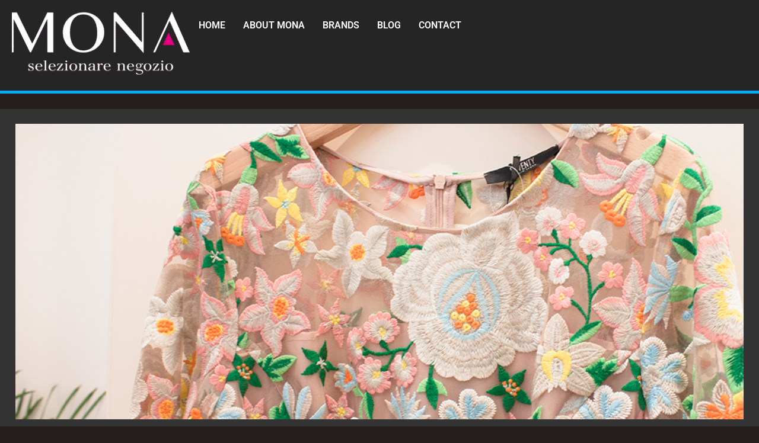

--- FILE ---
content_type: text/html; charset=UTF-8
request_url: https://mona-hirosaki.com/item/spring-summer-2018-%E6%98%A5%E5%A4%8F%E3%81%AE%E6%96%B0%E4%BD%9C%E5%85%A5%E8%8D%B7
body_size: 25873
content:
<!DOCTYPE html>
<html lang="ja">
<head>
	<meta charset="UTF-8" />
	<meta name="viewport" content="width=device-width, initial-scale=1" />
	<link rel="profile" href="https://gmpg.org/xfn/11" />
	<link rel="pingback" href="https://mona-hirosaki.com/cms/xmlrpc.php" />
	<title>2月16日（金）Spring &#038; Summer 2018 春夏の新作オープン &#8211; セレクトショップMONA</title>
<meta name='robots' content='max-image-preview:large' />
<link rel='dns-prefetch' href='//challenges.cloudflare.com' />
<link rel='dns-prefetch' href='//www.line-website.com' />
<link rel='dns-prefetch' href='//stats.wp.com' />
<link rel='dns-prefetch' href='//fonts.googleapis.com' />
<link rel="alternate" type="application/rss+xml" title="セレクトショップMONA &raquo; フィード" href="https://mona-hirosaki.com/feed" />
<link rel="alternate" type="application/rss+xml" title="セレクトショップMONA &raquo; コメントフィード" href="https://mona-hirosaki.com/comments/feed" />
<link rel="alternate" title="oEmbed (JSON)" type="application/json+oembed" href="https://mona-hirosaki.com/wp-json/oembed/1.0/embed?url=https%3A%2F%2Fmona-hirosaki.com%2Fitem%2Fspring-summer-2018-%25e6%2598%25a5%25e5%25a4%258f%25e3%2581%25ae%25e6%2596%25b0%25e4%25bd%259c%25e5%2585%25a5%25e8%258d%25b7" />
<link rel="alternate" title="oEmbed (XML)" type="text/xml+oembed" href="https://mona-hirosaki.com/wp-json/oembed/1.0/embed?url=https%3A%2F%2Fmona-hirosaki.com%2Fitem%2Fspring-summer-2018-%25e6%2598%25a5%25e5%25a4%258f%25e3%2581%25ae%25e6%2596%25b0%25e4%25bd%259c%25e5%2585%25a5%25e8%258d%25b7&#038;format=xml" />
		<!-- This site uses the Google Analytics by MonsterInsights plugin v9.11.1 - Using Analytics tracking - https://www.monsterinsights.com/ -->
							<script src="//www.googletagmanager.com/gtag/js?id=G-ZLH3ST2WXN"  data-cfasync="false" data-wpfc-render="false" async></script>
			<script data-cfasync="false" data-wpfc-render="false">
				var mi_version = '9.11.1';
				var mi_track_user = true;
				var mi_no_track_reason = '';
								var MonsterInsightsDefaultLocations = {"page_location":"https:\/\/mona-hirosaki.com\/item\/spring-summer-2018-%E6%98%A5%E5%A4%8F%E3%81%AE%E6%96%B0%E4%BD%9C%E5%85%A5%E8%8D%B7\/"};
								if ( typeof MonsterInsightsPrivacyGuardFilter === 'function' ) {
					var MonsterInsightsLocations = (typeof MonsterInsightsExcludeQuery === 'object') ? MonsterInsightsPrivacyGuardFilter( MonsterInsightsExcludeQuery ) : MonsterInsightsPrivacyGuardFilter( MonsterInsightsDefaultLocations );
				} else {
					var MonsterInsightsLocations = (typeof MonsterInsightsExcludeQuery === 'object') ? MonsterInsightsExcludeQuery : MonsterInsightsDefaultLocations;
				}

								var disableStrs = [
										'ga-disable-G-ZLH3ST2WXN',
									];

				/* Function to detect opted out users */
				function __gtagTrackerIsOptedOut() {
					for (var index = 0; index < disableStrs.length; index++) {
						if (document.cookie.indexOf(disableStrs[index] + '=true') > -1) {
							return true;
						}
					}

					return false;
				}

				/* Disable tracking if the opt-out cookie exists. */
				if (__gtagTrackerIsOptedOut()) {
					for (var index = 0; index < disableStrs.length; index++) {
						window[disableStrs[index]] = true;
					}
				}

				/* Opt-out function */
				function __gtagTrackerOptout() {
					for (var index = 0; index < disableStrs.length; index++) {
						document.cookie = disableStrs[index] + '=true; expires=Thu, 31 Dec 2099 23:59:59 UTC; path=/';
						window[disableStrs[index]] = true;
					}
				}

				if ('undefined' === typeof gaOptout) {
					function gaOptout() {
						__gtagTrackerOptout();
					}
				}
								window.dataLayer = window.dataLayer || [];

				window.MonsterInsightsDualTracker = {
					helpers: {},
					trackers: {},
				};
				if (mi_track_user) {
					function __gtagDataLayer() {
						dataLayer.push(arguments);
					}

					function __gtagTracker(type, name, parameters) {
						if (!parameters) {
							parameters = {};
						}

						if (parameters.send_to) {
							__gtagDataLayer.apply(null, arguments);
							return;
						}

						if (type === 'event') {
														parameters.send_to = monsterinsights_frontend.v4_id;
							var hookName = name;
							if (typeof parameters['event_category'] !== 'undefined') {
								hookName = parameters['event_category'] + ':' + name;
							}

							if (typeof MonsterInsightsDualTracker.trackers[hookName] !== 'undefined') {
								MonsterInsightsDualTracker.trackers[hookName](parameters);
							} else {
								__gtagDataLayer('event', name, parameters);
							}
							
						} else {
							__gtagDataLayer.apply(null, arguments);
						}
					}

					__gtagTracker('js', new Date());
					__gtagTracker('set', {
						'developer_id.dZGIzZG': true,
											});
					if ( MonsterInsightsLocations.page_location ) {
						__gtagTracker('set', MonsterInsightsLocations);
					}
										__gtagTracker('config', 'G-ZLH3ST2WXN', {"forceSSL":"true"} );
										window.gtag = __gtagTracker;										(function () {
						/* https://developers.google.com/analytics/devguides/collection/analyticsjs/ */
						/* ga and __gaTracker compatibility shim. */
						var noopfn = function () {
							return null;
						};
						var newtracker = function () {
							return new Tracker();
						};
						var Tracker = function () {
							return null;
						};
						var p = Tracker.prototype;
						p.get = noopfn;
						p.set = noopfn;
						p.send = function () {
							var args = Array.prototype.slice.call(arguments);
							args.unshift('send');
							__gaTracker.apply(null, args);
						};
						var __gaTracker = function () {
							var len = arguments.length;
							if (len === 0) {
								return;
							}
							var f = arguments[len - 1];
							if (typeof f !== 'object' || f === null || typeof f.hitCallback !== 'function') {
								if ('send' === arguments[0]) {
									var hitConverted, hitObject = false, action;
									if ('event' === arguments[1]) {
										if ('undefined' !== typeof arguments[3]) {
											hitObject = {
												'eventAction': arguments[3],
												'eventCategory': arguments[2],
												'eventLabel': arguments[4],
												'value': arguments[5] ? arguments[5] : 1,
											}
										}
									}
									if ('pageview' === arguments[1]) {
										if ('undefined' !== typeof arguments[2]) {
											hitObject = {
												'eventAction': 'page_view',
												'page_path': arguments[2],
											}
										}
									}
									if (typeof arguments[2] === 'object') {
										hitObject = arguments[2];
									}
									if (typeof arguments[5] === 'object') {
										Object.assign(hitObject, arguments[5]);
									}
									if ('undefined' !== typeof arguments[1].hitType) {
										hitObject = arguments[1];
										if ('pageview' === hitObject.hitType) {
											hitObject.eventAction = 'page_view';
										}
									}
									if (hitObject) {
										action = 'timing' === arguments[1].hitType ? 'timing_complete' : hitObject.eventAction;
										hitConverted = mapArgs(hitObject);
										__gtagTracker('event', action, hitConverted);
									}
								}
								return;
							}

							function mapArgs(args) {
								var arg, hit = {};
								var gaMap = {
									'eventCategory': 'event_category',
									'eventAction': 'event_action',
									'eventLabel': 'event_label',
									'eventValue': 'event_value',
									'nonInteraction': 'non_interaction',
									'timingCategory': 'event_category',
									'timingVar': 'name',
									'timingValue': 'value',
									'timingLabel': 'event_label',
									'page': 'page_path',
									'location': 'page_location',
									'title': 'page_title',
									'referrer' : 'page_referrer',
								};
								for (arg in args) {
																		if (!(!args.hasOwnProperty(arg) || !gaMap.hasOwnProperty(arg))) {
										hit[gaMap[arg]] = args[arg];
									} else {
										hit[arg] = args[arg];
									}
								}
								return hit;
							}

							try {
								f.hitCallback();
							} catch (ex) {
							}
						};
						__gaTracker.create = newtracker;
						__gaTracker.getByName = newtracker;
						__gaTracker.getAll = function () {
							return [];
						};
						__gaTracker.remove = noopfn;
						__gaTracker.loaded = true;
						window['__gaTracker'] = __gaTracker;
					})();
									} else {
										console.log("");
					(function () {
						function __gtagTracker() {
							return null;
						}

						window['__gtagTracker'] = __gtagTracker;
						window['gtag'] = __gtagTracker;
					})();
									}
			</script>
							<!-- / Google Analytics by MonsterInsights -->
		<style id='wp-img-auto-sizes-contain-inline-css'>
img:is([sizes=auto i],[sizes^="auto," i]){contain-intrinsic-size:3000px 1500px}
/*# sourceURL=wp-img-auto-sizes-contain-inline-css */
</style>
<link rel='stylesheet' id='hfe-widgets-style-css' href='https://mona-hirosaki.com/cms/wp-content/plugins/header-footer-elementor/inc/widgets-css/frontend.css?ver=2.8.0' media='all' />
<style id='wp-emoji-styles-inline-css'>

	img.wp-smiley, img.emoji {
		display: inline !important;
		border: none !important;
		box-shadow: none !important;
		height: 1em !important;
		width: 1em !important;
		margin: 0 0.07em !important;
		vertical-align: -0.1em !important;
		background: none !important;
		padding: 0 !important;
	}
/*# sourceURL=wp-emoji-styles-inline-css */
</style>
<link rel='stylesheet' id='wp-block-library-css' href='https://mona-hirosaki.com/cms/wp-includes/css/dist/block-library/style.min.css?ver=6d18e28ee2d4afc1110fff6eb7fc3dbc' media='all' />
<style id='gmap-gmap-block-style-inline-css'>
.wp-block-gmap-gmap-block iframe{border:none;box-sizing:border-box;height:400px;width:100%}@media(min-width:768px)and (max-width:1024px){.wp-block-gmap-gmap-block iframe{height:300px}}@media(max-width:767px){.wp-block-gmap-gmap-block iframe{height:200px}}

/*# sourceURL=https://mona-hirosaki.com/cms/wp-content/plugins/gmap-block/build/blocks/gmap/style-index.css */
</style>
<link rel='stylesheet' id='mediaelement-css' href='https://mona-hirosaki.com/cms/wp-includes/js/mediaelement/mediaelementplayer-legacy.min.css?ver=4.2.17' media='all' />
<link rel='stylesheet' id='wp-mediaelement-css' href='https://mona-hirosaki.com/cms/wp-includes/js/mediaelement/wp-mediaelement.min.css?ver=6d18e28ee2d4afc1110fff6eb7fc3dbc' media='all' />
<style id='jetpack-sharing-buttons-style-inline-css'>
.jetpack-sharing-buttons__services-list{display:flex;flex-direction:row;flex-wrap:wrap;gap:0;list-style-type:none;margin:5px;padding:0}.jetpack-sharing-buttons__services-list.has-small-icon-size{font-size:12px}.jetpack-sharing-buttons__services-list.has-normal-icon-size{font-size:16px}.jetpack-sharing-buttons__services-list.has-large-icon-size{font-size:24px}.jetpack-sharing-buttons__services-list.has-huge-icon-size{font-size:36px}@media print{.jetpack-sharing-buttons__services-list{display:none!important}}.editor-styles-wrapper .wp-block-jetpack-sharing-buttons{gap:0;padding-inline-start:0}ul.jetpack-sharing-buttons__services-list.has-background{padding:1.25em 2.375em}
/*# sourceURL=https://mona-hirosaki.com/cms/wp-content/plugins/jetpack/_inc/blocks/sharing-buttons/view.css */
</style>
<style id='global-styles-inline-css'>
:root{--wp--preset--aspect-ratio--square: 1;--wp--preset--aspect-ratio--4-3: 4/3;--wp--preset--aspect-ratio--3-4: 3/4;--wp--preset--aspect-ratio--3-2: 3/2;--wp--preset--aspect-ratio--2-3: 2/3;--wp--preset--aspect-ratio--16-9: 16/9;--wp--preset--aspect-ratio--9-16: 9/16;--wp--preset--color--black: #000000;--wp--preset--color--cyan-bluish-gray: #abb8c3;--wp--preset--color--white: #ffffff;--wp--preset--color--pale-pink: #f78da7;--wp--preset--color--vivid-red: #cf2e2e;--wp--preset--color--luminous-vivid-orange: #ff6900;--wp--preset--color--luminous-vivid-amber: #fcb900;--wp--preset--color--light-green-cyan: #7bdcb5;--wp--preset--color--vivid-green-cyan: #00d084;--wp--preset--color--pale-cyan-blue: #8ed1fc;--wp--preset--color--vivid-cyan-blue: #0693e3;--wp--preset--color--vivid-purple: #9b51e0;--wp--preset--gradient--vivid-cyan-blue-to-vivid-purple: linear-gradient(135deg,rgb(6,147,227) 0%,rgb(155,81,224) 100%);--wp--preset--gradient--light-green-cyan-to-vivid-green-cyan: linear-gradient(135deg,rgb(122,220,180) 0%,rgb(0,208,130) 100%);--wp--preset--gradient--luminous-vivid-amber-to-luminous-vivid-orange: linear-gradient(135deg,rgb(252,185,0) 0%,rgb(255,105,0) 100%);--wp--preset--gradient--luminous-vivid-orange-to-vivid-red: linear-gradient(135deg,rgb(255,105,0) 0%,rgb(207,46,46) 100%);--wp--preset--gradient--very-light-gray-to-cyan-bluish-gray: linear-gradient(135deg,rgb(238,238,238) 0%,rgb(169,184,195) 100%);--wp--preset--gradient--cool-to-warm-spectrum: linear-gradient(135deg,rgb(74,234,220) 0%,rgb(151,120,209) 20%,rgb(207,42,186) 40%,rgb(238,44,130) 60%,rgb(251,105,98) 80%,rgb(254,248,76) 100%);--wp--preset--gradient--blush-light-purple: linear-gradient(135deg,rgb(255,206,236) 0%,rgb(152,150,240) 100%);--wp--preset--gradient--blush-bordeaux: linear-gradient(135deg,rgb(254,205,165) 0%,rgb(254,45,45) 50%,rgb(107,0,62) 100%);--wp--preset--gradient--luminous-dusk: linear-gradient(135deg,rgb(255,203,112) 0%,rgb(199,81,192) 50%,rgb(65,88,208) 100%);--wp--preset--gradient--pale-ocean: linear-gradient(135deg,rgb(255,245,203) 0%,rgb(182,227,212) 50%,rgb(51,167,181) 100%);--wp--preset--gradient--electric-grass: linear-gradient(135deg,rgb(202,248,128) 0%,rgb(113,206,126) 100%);--wp--preset--gradient--midnight: linear-gradient(135deg,rgb(2,3,129) 0%,rgb(40,116,252) 100%);--wp--preset--font-size--small: 13px;--wp--preset--font-size--medium: 20px;--wp--preset--font-size--large: 36px;--wp--preset--font-size--x-large: 42px;--wp--preset--spacing--20: 0.44rem;--wp--preset--spacing--30: 0.67rem;--wp--preset--spacing--40: 1rem;--wp--preset--spacing--50: 1.5rem;--wp--preset--spacing--60: 2.25rem;--wp--preset--spacing--70: 3.38rem;--wp--preset--spacing--80: 5.06rem;--wp--preset--shadow--natural: 6px 6px 9px rgba(0, 0, 0, 0.2);--wp--preset--shadow--deep: 12px 12px 50px rgba(0, 0, 0, 0.4);--wp--preset--shadow--sharp: 6px 6px 0px rgba(0, 0, 0, 0.2);--wp--preset--shadow--outlined: 6px 6px 0px -3px rgb(255, 255, 255), 6px 6px rgb(0, 0, 0);--wp--preset--shadow--crisp: 6px 6px 0px rgb(0, 0, 0);}:root { --wp--style--global--content-size: 800px;--wp--style--global--wide-size: 1200px; }:where(body) { margin: 0; }.wp-site-blocks > .alignleft { float: left; margin-right: 2em; }.wp-site-blocks > .alignright { float: right; margin-left: 2em; }.wp-site-blocks > .aligncenter { justify-content: center; margin-left: auto; margin-right: auto; }:where(.wp-site-blocks) > * { margin-block-start: 24px; margin-block-end: 0; }:where(.wp-site-blocks) > :first-child { margin-block-start: 0; }:where(.wp-site-blocks) > :last-child { margin-block-end: 0; }:root { --wp--style--block-gap: 24px; }:root :where(.is-layout-flow) > :first-child{margin-block-start: 0;}:root :where(.is-layout-flow) > :last-child{margin-block-end: 0;}:root :where(.is-layout-flow) > *{margin-block-start: 24px;margin-block-end: 0;}:root :where(.is-layout-constrained) > :first-child{margin-block-start: 0;}:root :where(.is-layout-constrained) > :last-child{margin-block-end: 0;}:root :where(.is-layout-constrained) > *{margin-block-start: 24px;margin-block-end: 0;}:root :where(.is-layout-flex){gap: 24px;}:root :where(.is-layout-grid){gap: 24px;}.is-layout-flow > .alignleft{float: left;margin-inline-start: 0;margin-inline-end: 2em;}.is-layout-flow > .alignright{float: right;margin-inline-start: 2em;margin-inline-end: 0;}.is-layout-flow > .aligncenter{margin-left: auto !important;margin-right: auto !important;}.is-layout-constrained > .alignleft{float: left;margin-inline-start: 0;margin-inline-end: 2em;}.is-layout-constrained > .alignright{float: right;margin-inline-start: 2em;margin-inline-end: 0;}.is-layout-constrained > .aligncenter{margin-left: auto !important;margin-right: auto !important;}.is-layout-constrained > :where(:not(.alignleft):not(.alignright):not(.alignfull)){max-width: var(--wp--style--global--content-size);margin-left: auto !important;margin-right: auto !important;}.is-layout-constrained > .alignwide{max-width: var(--wp--style--global--wide-size);}body .is-layout-flex{display: flex;}.is-layout-flex{flex-wrap: wrap;align-items: center;}.is-layout-flex > :is(*, div){margin: 0;}body .is-layout-grid{display: grid;}.is-layout-grid > :is(*, div){margin: 0;}body{padding-top: 0px;padding-right: 0px;padding-bottom: 0px;padding-left: 0px;}a:where(:not(.wp-element-button)){text-decoration: underline;}:root :where(.wp-element-button, .wp-block-button__link){background-color: #32373c;border-width: 0;color: #fff;font-family: inherit;font-size: inherit;font-style: inherit;font-weight: inherit;letter-spacing: inherit;line-height: inherit;padding-top: calc(0.667em + 2px);padding-right: calc(1.333em + 2px);padding-bottom: calc(0.667em + 2px);padding-left: calc(1.333em + 2px);text-decoration: none;text-transform: inherit;}.has-black-color{color: var(--wp--preset--color--black) !important;}.has-cyan-bluish-gray-color{color: var(--wp--preset--color--cyan-bluish-gray) !important;}.has-white-color{color: var(--wp--preset--color--white) !important;}.has-pale-pink-color{color: var(--wp--preset--color--pale-pink) !important;}.has-vivid-red-color{color: var(--wp--preset--color--vivid-red) !important;}.has-luminous-vivid-orange-color{color: var(--wp--preset--color--luminous-vivid-orange) !important;}.has-luminous-vivid-amber-color{color: var(--wp--preset--color--luminous-vivid-amber) !important;}.has-light-green-cyan-color{color: var(--wp--preset--color--light-green-cyan) !important;}.has-vivid-green-cyan-color{color: var(--wp--preset--color--vivid-green-cyan) !important;}.has-pale-cyan-blue-color{color: var(--wp--preset--color--pale-cyan-blue) !important;}.has-vivid-cyan-blue-color{color: var(--wp--preset--color--vivid-cyan-blue) !important;}.has-vivid-purple-color{color: var(--wp--preset--color--vivid-purple) !important;}.has-black-background-color{background-color: var(--wp--preset--color--black) !important;}.has-cyan-bluish-gray-background-color{background-color: var(--wp--preset--color--cyan-bluish-gray) !important;}.has-white-background-color{background-color: var(--wp--preset--color--white) !important;}.has-pale-pink-background-color{background-color: var(--wp--preset--color--pale-pink) !important;}.has-vivid-red-background-color{background-color: var(--wp--preset--color--vivid-red) !important;}.has-luminous-vivid-orange-background-color{background-color: var(--wp--preset--color--luminous-vivid-orange) !important;}.has-luminous-vivid-amber-background-color{background-color: var(--wp--preset--color--luminous-vivid-amber) !important;}.has-light-green-cyan-background-color{background-color: var(--wp--preset--color--light-green-cyan) !important;}.has-vivid-green-cyan-background-color{background-color: var(--wp--preset--color--vivid-green-cyan) !important;}.has-pale-cyan-blue-background-color{background-color: var(--wp--preset--color--pale-cyan-blue) !important;}.has-vivid-cyan-blue-background-color{background-color: var(--wp--preset--color--vivid-cyan-blue) !important;}.has-vivid-purple-background-color{background-color: var(--wp--preset--color--vivid-purple) !important;}.has-black-border-color{border-color: var(--wp--preset--color--black) !important;}.has-cyan-bluish-gray-border-color{border-color: var(--wp--preset--color--cyan-bluish-gray) !important;}.has-white-border-color{border-color: var(--wp--preset--color--white) !important;}.has-pale-pink-border-color{border-color: var(--wp--preset--color--pale-pink) !important;}.has-vivid-red-border-color{border-color: var(--wp--preset--color--vivid-red) !important;}.has-luminous-vivid-orange-border-color{border-color: var(--wp--preset--color--luminous-vivid-orange) !important;}.has-luminous-vivid-amber-border-color{border-color: var(--wp--preset--color--luminous-vivid-amber) !important;}.has-light-green-cyan-border-color{border-color: var(--wp--preset--color--light-green-cyan) !important;}.has-vivid-green-cyan-border-color{border-color: var(--wp--preset--color--vivid-green-cyan) !important;}.has-pale-cyan-blue-border-color{border-color: var(--wp--preset--color--pale-cyan-blue) !important;}.has-vivid-cyan-blue-border-color{border-color: var(--wp--preset--color--vivid-cyan-blue) !important;}.has-vivid-purple-border-color{border-color: var(--wp--preset--color--vivid-purple) !important;}.has-vivid-cyan-blue-to-vivid-purple-gradient-background{background: var(--wp--preset--gradient--vivid-cyan-blue-to-vivid-purple) !important;}.has-light-green-cyan-to-vivid-green-cyan-gradient-background{background: var(--wp--preset--gradient--light-green-cyan-to-vivid-green-cyan) !important;}.has-luminous-vivid-amber-to-luminous-vivid-orange-gradient-background{background: var(--wp--preset--gradient--luminous-vivid-amber-to-luminous-vivid-orange) !important;}.has-luminous-vivid-orange-to-vivid-red-gradient-background{background: var(--wp--preset--gradient--luminous-vivid-orange-to-vivid-red) !important;}.has-very-light-gray-to-cyan-bluish-gray-gradient-background{background: var(--wp--preset--gradient--very-light-gray-to-cyan-bluish-gray) !important;}.has-cool-to-warm-spectrum-gradient-background{background: var(--wp--preset--gradient--cool-to-warm-spectrum) !important;}.has-blush-light-purple-gradient-background{background: var(--wp--preset--gradient--blush-light-purple) !important;}.has-blush-bordeaux-gradient-background{background: var(--wp--preset--gradient--blush-bordeaux) !important;}.has-luminous-dusk-gradient-background{background: var(--wp--preset--gradient--luminous-dusk) !important;}.has-pale-ocean-gradient-background{background: var(--wp--preset--gradient--pale-ocean) !important;}.has-electric-grass-gradient-background{background: var(--wp--preset--gradient--electric-grass) !important;}.has-midnight-gradient-background{background: var(--wp--preset--gradient--midnight) !important;}.has-small-font-size{font-size: var(--wp--preset--font-size--small) !important;}.has-medium-font-size{font-size: var(--wp--preset--font-size--medium) !important;}.has-large-font-size{font-size: var(--wp--preset--font-size--large) !important;}.has-x-large-font-size{font-size: var(--wp--preset--font-size--x-large) !important;}
:root :where(.wp-block-pullquote){font-size: 1.5em;line-height: 1.6;}
/*# sourceURL=global-styles-inline-css */
</style>
<link rel='stylesheet' id='contact-form-7-css' href='https://mona-hirosaki.com/cms/wp-content/plugins/contact-form-7/includes/css/styles.css?ver=6.1.4' media='all' />
<link rel='stylesheet' id='events_calendar_google-css' href='https://mona-hirosaki.com/cms/wp-content/plugins/events-calendar-for-google/public/css/events-calendar-for-google-public.css?ver=3.2.2' media='all' />
<link rel='stylesheet' id='gc_font_style-css' href='https://mona-hirosaki.com/cms/wp-content/plugins/events-calendar-for-google/public/css/events-fontawesome.css?ver=3.2.2' media='all' />
<link rel='stylesheet' id='hfe-style-css' href='https://mona-hirosaki.com/cms/wp-content/plugins/header-footer-elementor/assets/css/header-footer-elementor.css?ver=2.8.0' media='all' />
<link rel='stylesheet' id='elementor-frontend-css' href='https://mona-hirosaki.com/cms/wp-content/plugins/elementor/assets/css/frontend.min.css?ver=3.34.1' media='all' />
<link rel='stylesheet' id='elementor-post-2035-css' href='https://mona-hirosaki.com/cms/wp-content/uploads/elementor/css/post-2035.css?ver=1768135501' media='all' />
<link rel='stylesheet' id='font-awesome-5-all-css' href='https://mona-hirosaki.com/cms/wp-content/plugins/elementor/assets/lib/font-awesome/css/all.min.css?ver=3.34.1' media='all' />
<link rel='stylesheet' id='font-awesome-4-shim-css' href='https://mona-hirosaki.com/cms/wp-content/plugins/elementor/assets/lib/font-awesome/css/v4-shims.min.css?ver=3.34.1' media='all' />
<link rel='stylesheet' id='elementor-post-5604-css' href='https://mona-hirosaki.com/cms/wp-content/uploads/elementor/css/post-5604.css?ver=1768135502' media='all' />
<link rel='stylesheet' id='elementor-post-5598-css' href='https://mona-hirosaki.com/cms/wp-content/uploads/elementor/css/post-5598.css?ver=1768135502' media='all' />
<link rel='stylesheet' id='parent-style-css' href='https://mona-hirosaki.com/cms/wp-content/themes/hello-elementor/style.css?ver=6d18e28ee2d4afc1110fff6eb7fc3dbc' media='all' />
<link rel='stylesheet' id='child-style-css' href='https://mona-hirosaki.com/cms/wp-content/themes/mona-org/style.css?ver=6d18e28ee2d4afc1110fff6eb7fc3dbc' media='all' />
<link rel='stylesheet' id='main_style-css' href='https://mona-hirosaki.com/cms/wp-content/themes/mona-org/assets/css/screen.css?ver=2140423353' media='all' />
<link rel='stylesheet' id='custom-google-fonts-css' href='https://fonts.googleapis.com/css2?family=Playfair+Display&#038;display=swap&#038;ver=6.9' media='all' />
<link rel='stylesheet' id='topics-area-css' href='https://mona-hirosaki.com/cms/wp-content/themes/mona-org/assets/css/topics-area.css?ver=1.0' media='all' />
<link rel='stylesheet' id='hello-elementor-css' href='https://mona-hirosaki.com/cms/wp-content/themes/hello-elementor/assets/css/reset.css?ver=3.4.5' media='all' />
<link rel='stylesheet' id='hello-elementor-theme-style-css' href='https://mona-hirosaki.com/cms/wp-content/themes/hello-elementor/assets/css/theme.css?ver=3.4.5' media='all' />
<link rel='stylesheet' id='hello-elementor-header-footer-css' href='https://mona-hirosaki.com/cms/wp-content/themes/hello-elementor/assets/css/header-footer.css?ver=3.4.5' media='all' />
<link rel='stylesheet' id='hfe-elementor-icons-css' href='https://mona-hirosaki.com/cms/wp-content/plugins/elementor/assets/lib/eicons/css/elementor-icons.min.css?ver=5.34.0' media='all' />
<link rel='stylesheet' id='hfe-icons-list-css' href='https://mona-hirosaki.com/cms/wp-content/plugins/elementor/assets/css/widget-icon-list.min.css?ver=3.24.3' media='all' />
<link rel='stylesheet' id='hfe-social-icons-css' href='https://mona-hirosaki.com/cms/wp-content/plugins/elementor/assets/css/widget-social-icons.min.css?ver=3.24.0' media='all' />
<link rel='stylesheet' id='hfe-social-share-icons-brands-css' href='https://mona-hirosaki.com/cms/wp-content/plugins/elementor/assets/lib/font-awesome/css/brands.css?ver=5.15.3' media='all' />
<link rel='stylesheet' id='hfe-social-share-icons-fontawesome-css' href='https://mona-hirosaki.com/cms/wp-content/plugins/elementor/assets/lib/font-awesome/css/fontawesome.css?ver=5.15.3' media='all' />
<link rel='stylesheet' id='hfe-nav-menu-icons-css' href='https://mona-hirosaki.com/cms/wp-content/plugins/elementor/assets/lib/font-awesome/css/solid.css?ver=5.15.3' media='all' />
<link rel='stylesheet' id='sharedaddy-css' href='https://mona-hirosaki.com/cms/wp-content/plugins/jetpack/modules/sharedaddy/sharing.css?ver=15.4' media='all' />
<link rel='stylesheet' id='social-logos-css' href='https://mona-hirosaki.com/cms/wp-content/plugins/jetpack/_inc/social-logos/social-logos.min.css?ver=15.4' media='all' />
<link rel='stylesheet' id='elementor-gf-local-roboto-css' href='https://mona-hirosaki.com/cms/wp-content/uploads/elementor/google-fonts/css/roboto.css?ver=1757101937' media='all' />
<link rel='stylesheet' id='elementor-gf-local-robotoslab-css' href='https://mona-hirosaki.com/cms/wp-content/uploads/elementor/google-fonts/css/robotoslab.css?ver=1757101941' media='all' />
<script src="https://mona-hirosaki.com/cms/wp-content/plugins/google-analytics-for-wordpress/assets/js/frontend-gtag.min.js?ver=9.11.1" id="monsterinsights-frontend-script-js" async data-wp-strategy="async"></script>
<script data-cfasync="false" data-wpfc-render="false" id='monsterinsights-frontend-script-js-extra'>var monsterinsights_frontend = {"js_events_tracking":"true","download_extensions":"doc,pdf,ppt,zip,xls,docx,pptx,xlsx","inbound_paths":"[]","home_url":"https:\/\/mona-hirosaki.com","hash_tracking":"false","v4_id":"G-ZLH3ST2WXN"};</script>
<script src="https://mona-hirosaki.com/cms/wp-includes/js/jquery/jquery.min.js?ver=3.7.1" id="jquery-core-js"></script>
<script src="https://mona-hirosaki.com/cms/wp-includes/js/jquery/jquery-migrate.min.js?ver=3.4.1" id="jquery-migrate-js"></script>
<script id="jquery-js-after">
!function($){"use strict";$(document).ready(function(){$(this).scrollTop()>100&&$(".hfe-scroll-to-top-wrap").removeClass("hfe-scroll-to-top-hide"),$(window).scroll(function(){$(this).scrollTop()<100?$(".hfe-scroll-to-top-wrap").fadeOut(300):$(".hfe-scroll-to-top-wrap").fadeIn(300)}),$(".hfe-scroll-to-top-wrap").on("click",function(){$("html, body").animate({scrollTop:0},300);return!1})})}(jQuery);
!function($){'use strict';$(document).ready(function(){var bar=$('.hfe-reading-progress-bar');if(!bar.length)return;$(window).on('scroll',function(){var s=$(window).scrollTop(),d=$(document).height()-$(window).height(),p=d? s/d*100:0;bar.css('width',p+'%')});});}(jQuery);
//# sourceURL=jquery-js-after
</script>
<script src="https://mona-hirosaki.com/cms/wp-content/plugins/events-calendar-for-google/public/js/events-calendar-for-google-public.js?ver=3.2.2" id="public-event-js-js"></script>
<script src="https://mona-hirosaki.com/cms/wp-content/plugins/elementor/assets/lib/font-awesome/js/v4-shims.min.js?ver=3.34.1" id="font-awesome-4-shim-js"></script>
<link rel="https://api.w.org/" href="https://mona-hirosaki.com/wp-json/" /><link rel="alternate" title="JSON" type="application/json" href="https://mona-hirosaki.com/wp-json/wp/v2/posts/410" /><link rel="canonical" href="https://mona-hirosaki.com/item/spring-summer-2018-%e6%98%a5%e5%a4%8f%e3%81%ae%e6%96%b0%e4%bd%9c%e5%85%a5%e8%8d%b7" />
	<style>img#wpstats{display:none}</style>
		<meta name="generator" content="Elementor 3.34.1; features: e_font_icon_svg, additional_custom_breakpoints; settings: css_print_method-external, google_font-enabled, font_display-auto">
			<style>
				.e-con.e-parent:nth-of-type(n+4):not(.e-lazyloaded):not(.e-no-lazyload),
				.e-con.e-parent:nth-of-type(n+4):not(.e-lazyloaded):not(.e-no-lazyload) * {
					background-image: none !important;
				}
				@media screen and (max-height: 1024px) {
					.e-con.e-parent:nth-of-type(n+3):not(.e-lazyloaded):not(.e-no-lazyload),
					.e-con.e-parent:nth-of-type(n+3):not(.e-lazyloaded):not(.e-no-lazyload) * {
						background-image: none !important;
					}
				}
				@media screen and (max-height: 640px) {
					.e-con.e-parent:nth-of-type(n+2):not(.e-lazyloaded):not(.e-no-lazyload),
					.e-con.e-parent:nth-of-type(n+2):not(.e-lazyloaded):not(.e-no-lazyload) * {
						background-image: none !important;
					}
				}
			</style>
			
<!-- Jetpack Open Graph Tags -->
<meta property="og:type" content="article" />
<meta property="og:title" content="2月16日（金）Spring &#038; Summer 2018 春夏の新作オープン" />
<meta property="og:url" content="https://mona-hirosaki.com/item/spring-summer-2018-%e6%98%a5%e5%a4%8f%e3%81%ae%e6%96%b0%e4%bd%9c%e5%85%a5%e8%8d%b7" />
<meta property="og:description" content="未だ終わりの見えない冬の寒さに凍える日々ですが、MONAには春を告げる新作が到来しました。 Spring &amp;a&hellip;" />
<meta property="article:published_time" content="2018-02-14T08:11:10+00:00" />
<meta property="article:modified_time" content="2018-02-15T05:10:42+00:00" />
<meta property="og:site_name" content="セレクトショップMONA" />
<meta property="og:image" content="https://mona-hirosaki.com/cms/wp-content/uploads/2018/02/IMG_536499.jpg" />
<meta property="og:image:width" content="929" />
<meta property="og:image:height" content="377" />
<meta property="og:image:alt" content="MONA2018春夏コレクション入荷" />
<meta property="og:locale" content="ja_JP" />
<meta name="twitter:text:title" content="2月16日（金）Spring &#038; Summer 2018 春夏の新作オープン" />
<meta name="twitter:image" content="https://mona-hirosaki.com/cms/wp-content/uploads/2018/02/IMG_536499.jpg?w=640" />
<meta name="twitter:image:alt" content="MONA2018春夏コレクション入荷" />
<meta name="twitter:card" content="summary_large_image" />

<!-- End Jetpack Open Graph Tags -->
<link rel="icon" href="https://mona-hirosaki.com/cms/wp-content/uploads/2020/04/cropped-favicon-32x32.png" sizes="32x32" />
<link rel="icon" href="https://mona-hirosaki.com/cms/wp-content/uploads/2020/04/cropped-favicon-192x192.png" sizes="192x192" />
<link rel="apple-touch-icon" href="https://mona-hirosaki.com/cms/wp-content/uploads/2020/04/cropped-favicon-180x180.png" />
<meta name="msapplication-TileImage" content="https://mona-hirosaki.com/cms/wp-content/uploads/2020/04/cropped-favicon-270x270.png" />
</head>

<body data-rsssl=1 class="wp-singular post-template-default single single-post postid-410 single-format-standard wp-custom-logo wp-embed-responsive wp-theme-hello-elementor wp-child-theme-mona-org ehf-header ehf-footer ehf-template-hello-elementor ehf-stylesheet-mona-org metaslider-plugin hello-elementor-default elementor-default elementor-kit-2035">
<div id="page" class="hfeed site">

		<header id="masthead" itemscope="itemscope" itemtype="https://schema.org/WPHeader">
			<p class="main-title bhf-hidden" itemprop="headline"><a href="https://mona-hirosaki.com" title="セレクトショップMONA" rel="home">セレクトショップMONA</a></p>
					<div data-elementor-type="wp-post" data-elementor-id="5604" class="elementor elementor-5604">
				<div class="elementor-element elementor-element-cae9d35 e-con-full e-flex e-con e-parent" data-id="cae9d35" data-element_type="container" data-settings="{&quot;background_background&quot;:&quot;classic&quot;}">
		<div class="elementor-element elementor-element-024a410 e-con-full e-flex e-con e-child" data-id="024a410" data-element_type="container">
				<div class="elementor-element elementor-element-eb41683 elementor-widget elementor-widget-site-logo" data-id="eb41683" data-element_type="widget" data-settings="{&quot;align&quot;:&quot;center&quot;,&quot;width&quot;:{&quot;unit&quot;:&quot;%&quot;,&quot;size&quot;:&quot;&quot;,&quot;sizes&quot;:[]},&quot;width_tablet&quot;:{&quot;unit&quot;:&quot;%&quot;,&quot;size&quot;:&quot;&quot;,&quot;sizes&quot;:[]},&quot;width_mobile&quot;:{&quot;unit&quot;:&quot;%&quot;,&quot;size&quot;:&quot;&quot;,&quot;sizes&quot;:[]},&quot;space&quot;:{&quot;unit&quot;:&quot;%&quot;,&quot;size&quot;:&quot;&quot;,&quot;sizes&quot;:[]},&quot;space_tablet&quot;:{&quot;unit&quot;:&quot;%&quot;,&quot;size&quot;:&quot;&quot;,&quot;sizes&quot;:[]},&quot;space_mobile&quot;:{&quot;unit&quot;:&quot;%&quot;,&quot;size&quot;:&quot;&quot;,&quot;sizes&quot;:[]},&quot;image_border_radius&quot;:{&quot;unit&quot;:&quot;px&quot;,&quot;top&quot;:&quot;&quot;,&quot;right&quot;:&quot;&quot;,&quot;bottom&quot;:&quot;&quot;,&quot;left&quot;:&quot;&quot;,&quot;isLinked&quot;:true},&quot;image_border_radius_tablet&quot;:{&quot;unit&quot;:&quot;px&quot;,&quot;top&quot;:&quot;&quot;,&quot;right&quot;:&quot;&quot;,&quot;bottom&quot;:&quot;&quot;,&quot;left&quot;:&quot;&quot;,&quot;isLinked&quot;:true},&quot;image_border_radius_mobile&quot;:{&quot;unit&quot;:&quot;px&quot;,&quot;top&quot;:&quot;&quot;,&quot;right&quot;:&quot;&quot;,&quot;bottom&quot;:&quot;&quot;,&quot;left&quot;:&quot;&quot;,&quot;isLinked&quot;:true},&quot;caption_padding&quot;:{&quot;unit&quot;:&quot;px&quot;,&quot;top&quot;:&quot;&quot;,&quot;right&quot;:&quot;&quot;,&quot;bottom&quot;:&quot;&quot;,&quot;left&quot;:&quot;&quot;,&quot;isLinked&quot;:true},&quot;caption_padding_tablet&quot;:{&quot;unit&quot;:&quot;px&quot;,&quot;top&quot;:&quot;&quot;,&quot;right&quot;:&quot;&quot;,&quot;bottom&quot;:&quot;&quot;,&quot;left&quot;:&quot;&quot;,&quot;isLinked&quot;:true},&quot;caption_padding_mobile&quot;:{&quot;unit&quot;:&quot;px&quot;,&quot;top&quot;:&quot;&quot;,&quot;right&quot;:&quot;&quot;,&quot;bottom&quot;:&quot;&quot;,&quot;left&quot;:&quot;&quot;,&quot;isLinked&quot;:true},&quot;caption_space&quot;:{&quot;unit&quot;:&quot;px&quot;,&quot;size&quot;:0,&quot;sizes&quot;:[]},&quot;caption_space_tablet&quot;:{&quot;unit&quot;:&quot;px&quot;,&quot;size&quot;:&quot;&quot;,&quot;sizes&quot;:[]},&quot;caption_space_mobile&quot;:{&quot;unit&quot;:&quot;px&quot;,&quot;size&quot;:&quot;&quot;,&quot;sizes&quot;:[]}}" data-widget_type="site-logo.default">
				<div class="elementor-widget-container">
							<div class="hfe-site-logo">
													<a data-elementor-open-lightbox=""  class='elementor-clickable' href="https://mona-hirosaki.com/">
							<div class="hfe-site-logo-set">           
				<div class="hfe-site-logo-container">
									<img class="hfe-site-logo-img elementor-animation-"  src="https://mona-hirosaki.com/cms/wp-content/uploads/2025/08/logo@2x-300x106.png" alt="default-logo"/>
				</div>
			</div>
							</a>
						</div>  
							</div>
				</div>
				<div class="elementor-element elementor-element-6fb031a hfe-nav-menu__breakpoint-none hfe-nav-menu__align-left hfe-submenu-icon-arrow hfe-submenu-animation-none hfe-link-redirect-child elementor-widget elementor-widget-navigation-menu" data-id="6fb031a" data-element_type="widget" data-settings="{&quot;padding_horizontal_menu_item&quot;:{&quot;unit&quot;:&quot;px&quot;,&quot;size&quot;:15,&quot;sizes&quot;:[]},&quot;padding_horizontal_menu_item_tablet&quot;:{&quot;unit&quot;:&quot;px&quot;,&quot;size&quot;:&quot;&quot;,&quot;sizes&quot;:[]},&quot;padding_horizontal_menu_item_mobile&quot;:{&quot;unit&quot;:&quot;px&quot;,&quot;size&quot;:&quot;&quot;,&quot;sizes&quot;:[]},&quot;padding_vertical_menu_item&quot;:{&quot;unit&quot;:&quot;px&quot;,&quot;size&quot;:15,&quot;sizes&quot;:[]},&quot;padding_vertical_menu_item_tablet&quot;:{&quot;unit&quot;:&quot;px&quot;,&quot;size&quot;:&quot;&quot;,&quot;sizes&quot;:[]},&quot;padding_vertical_menu_item_mobile&quot;:{&quot;unit&quot;:&quot;px&quot;,&quot;size&quot;:&quot;&quot;,&quot;sizes&quot;:[]},&quot;menu_space_between&quot;:{&quot;unit&quot;:&quot;px&quot;,&quot;size&quot;:&quot;&quot;,&quot;sizes&quot;:[]},&quot;menu_space_between_tablet&quot;:{&quot;unit&quot;:&quot;px&quot;,&quot;size&quot;:&quot;&quot;,&quot;sizes&quot;:[]},&quot;menu_space_between_mobile&quot;:{&quot;unit&quot;:&quot;px&quot;,&quot;size&quot;:&quot;&quot;,&quot;sizes&quot;:[]},&quot;menu_row_space&quot;:{&quot;unit&quot;:&quot;px&quot;,&quot;size&quot;:&quot;&quot;,&quot;sizes&quot;:[]},&quot;menu_row_space_tablet&quot;:{&quot;unit&quot;:&quot;px&quot;,&quot;size&quot;:&quot;&quot;,&quot;sizes&quot;:[]},&quot;menu_row_space_mobile&quot;:{&quot;unit&quot;:&quot;px&quot;,&quot;size&quot;:&quot;&quot;,&quot;sizes&quot;:[]},&quot;dropdown_border_radius&quot;:{&quot;unit&quot;:&quot;px&quot;,&quot;top&quot;:&quot;&quot;,&quot;right&quot;:&quot;&quot;,&quot;bottom&quot;:&quot;&quot;,&quot;left&quot;:&quot;&quot;,&quot;isLinked&quot;:true},&quot;dropdown_border_radius_tablet&quot;:{&quot;unit&quot;:&quot;px&quot;,&quot;top&quot;:&quot;&quot;,&quot;right&quot;:&quot;&quot;,&quot;bottom&quot;:&quot;&quot;,&quot;left&quot;:&quot;&quot;,&quot;isLinked&quot;:true},&quot;dropdown_border_radius_mobile&quot;:{&quot;unit&quot;:&quot;px&quot;,&quot;top&quot;:&quot;&quot;,&quot;right&quot;:&quot;&quot;,&quot;bottom&quot;:&quot;&quot;,&quot;left&quot;:&quot;&quot;,&quot;isLinked&quot;:true},&quot;width_dropdown_item&quot;:{&quot;unit&quot;:&quot;px&quot;,&quot;size&quot;:&quot;220&quot;,&quot;sizes&quot;:[]},&quot;width_dropdown_item_tablet&quot;:{&quot;unit&quot;:&quot;px&quot;,&quot;size&quot;:&quot;&quot;,&quot;sizes&quot;:[]},&quot;width_dropdown_item_mobile&quot;:{&quot;unit&quot;:&quot;px&quot;,&quot;size&quot;:&quot;&quot;,&quot;sizes&quot;:[]},&quot;padding_horizontal_dropdown_item&quot;:{&quot;unit&quot;:&quot;px&quot;,&quot;size&quot;:&quot;&quot;,&quot;sizes&quot;:[]},&quot;padding_horizontal_dropdown_item_tablet&quot;:{&quot;unit&quot;:&quot;px&quot;,&quot;size&quot;:&quot;&quot;,&quot;sizes&quot;:[]},&quot;padding_horizontal_dropdown_item_mobile&quot;:{&quot;unit&quot;:&quot;px&quot;,&quot;size&quot;:&quot;&quot;,&quot;sizes&quot;:[]},&quot;padding_vertical_dropdown_item&quot;:{&quot;unit&quot;:&quot;px&quot;,&quot;size&quot;:15,&quot;sizes&quot;:[]},&quot;padding_vertical_dropdown_item_tablet&quot;:{&quot;unit&quot;:&quot;px&quot;,&quot;size&quot;:&quot;&quot;,&quot;sizes&quot;:[]},&quot;padding_vertical_dropdown_item_mobile&quot;:{&quot;unit&quot;:&quot;px&quot;,&quot;size&quot;:&quot;&quot;,&quot;sizes&quot;:[]},&quot;distance_from_menu&quot;:{&quot;unit&quot;:&quot;px&quot;,&quot;size&quot;:&quot;&quot;,&quot;sizes&quot;:[]},&quot;distance_from_menu_tablet&quot;:{&quot;unit&quot;:&quot;px&quot;,&quot;size&quot;:&quot;&quot;,&quot;sizes&quot;:[]},&quot;distance_from_menu_mobile&quot;:{&quot;unit&quot;:&quot;px&quot;,&quot;size&quot;:&quot;&quot;,&quot;sizes&quot;:[]},&quot;toggle_size&quot;:{&quot;unit&quot;:&quot;px&quot;,&quot;size&quot;:&quot;&quot;,&quot;sizes&quot;:[]},&quot;toggle_size_tablet&quot;:{&quot;unit&quot;:&quot;px&quot;,&quot;size&quot;:&quot;&quot;,&quot;sizes&quot;:[]},&quot;toggle_size_mobile&quot;:{&quot;unit&quot;:&quot;px&quot;,&quot;size&quot;:&quot;&quot;,&quot;sizes&quot;:[]},&quot;toggle_border_width&quot;:{&quot;unit&quot;:&quot;px&quot;,&quot;size&quot;:&quot;&quot;,&quot;sizes&quot;:[]},&quot;toggle_border_width_tablet&quot;:{&quot;unit&quot;:&quot;px&quot;,&quot;size&quot;:&quot;&quot;,&quot;sizes&quot;:[]},&quot;toggle_border_width_mobile&quot;:{&quot;unit&quot;:&quot;px&quot;,&quot;size&quot;:&quot;&quot;,&quot;sizes&quot;:[]},&quot;toggle_border_radius&quot;:{&quot;unit&quot;:&quot;px&quot;,&quot;size&quot;:&quot;&quot;,&quot;sizes&quot;:[]},&quot;toggle_border_radius_tablet&quot;:{&quot;unit&quot;:&quot;px&quot;,&quot;size&quot;:&quot;&quot;,&quot;sizes&quot;:[]},&quot;toggle_border_radius_mobile&quot;:{&quot;unit&quot;:&quot;px&quot;,&quot;size&quot;:&quot;&quot;,&quot;sizes&quot;:[]}}" data-widget_type="navigation-menu.default">
				<div class="elementor-widget-container">
								<div class="hfe-nav-menu hfe-layout-horizontal hfe-nav-menu-layout horizontal hfe-pointer__none" data-layout="horizontal">
				<div role="button" class="hfe-nav-menu__toggle elementor-clickable" tabindex="0" aria-label="Menu Toggle">
					<span class="screen-reader-text">メニュー</span>
					<div class="hfe-nav-menu-icon">
											</div>
				</div>
				<nav class="hfe-nav-menu__layout-horizontal hfe-nav-menu__submenu-arrow" data-toggle-icon="" data-close-icon="" data-full-width="">
					<ul id="menu-1-6fb031a" class="hfe-nav-menu"><li id="menu-item-27" class="menu-item menu-item-type-custom menu-item-object-custom menu-item-home parent hfe-creative-menu"><a href="https://mona-hirosaki.com/" class = "hfe-menu-item">HOME</a></li>
<li id="menu-item-88" class="menu-item menu-item-type-post_type menu-item-object-page parent hfe-creative-menu"><a href="https://mona-hirosaki.com/about-mona" class = "hfe-menu-item">ABOUT MONA</a></li>
<li id="menu-item-111" class="menu-item menu-item-type-post_type menu-item-object-page parent hfe-creative-menu"><a href="https://mona-hirosaki.com/brands" class = "hfe-menu-item">BRANDS</a></li>
<li id="menu-item-294" class="menu-item menu-item-type-post_type menu-item-object-page current_page_parent parent hfe-creative-menu"><a href="https://mona-hirosaki.com/mona-blog" class = "hfe-menu-item">BLOG</a></li>
<li id="menu-item-105" class="menu-item menu-item-type-post_type menu-item-object-page parent hfe-creative-menu"><a href="https://mona-hirosaki.com/contact" class = "hfe-menu-item">CONTACT</a></li>
</ul> 
				</nav>
			</div>
							</div>
				</div>
				</div>
				</div>
				</div>
				</header>

	
<main id="content" class="site-main post-410 post type-post status-publish format-standard has-post-thumbnail hentry category-item">
			<div id="post-thumb">
			<img fetchpriority="high" width="929" height="377" src="https://mona-hirosaki.com/cms/wp-content/uploads/2018/02/IMG_536499.jpg" class="attachment-full size-full wp-post-image" alt="MONA2018春夏コレクション入荷" decoding="async" srcset="https://mona-hirosaki.com/cms/wp-content/uploads/2018/02/IMG_536499.jpg 929w, https://mona-hirosaki.com/cms/wp-content/uploads/2018/02/IMG_536499-300x122.jpg 300w, https://mona-hirosaki.com/cms/wp-content/uploads/2018/02/IMG_536499-768x312.jpg 768w, https://mona-hirosaki.com/cms/wp-content/uploads/2018/02/IMG_536499-304x123.jpg 304w" sizes="(max-width: 929px) 100vw, 929px" data-attachment-id="414" data-permalink="https://mona-hirosaki.com/item/spring-summer-2018-%e6%98%a5%e5%a4%8f%e3%81%ae%e6%96%b0%e4%bd%9c%e5%85%a5%e8%8d%b7/attachment/img_536499" data-orig-file="https://mona-hirosaki.com/cms/wp-content/uploads/2018/02/IMG_536499.jpg" data-orig-size="929,377" data-comments-opened="0" data-image-meta="{&quot;aperture&quot;:&quot;0&quot;,&quot;credit&quot;:&quot;&quot;,&quot;camera&quot;:&quot;&quot;,&quot;caption&quot;:&quot;&quot;,&quot;created_timestamp&quot;:&quot;0&quot;,&quot;copyright&quot;:&quot;&quot;,&quot;focal_length&quot;:&quot;0&quot;,&quot;iso&quot;:&quot;0&quot;,&quot;shutter_speed&quot;:&quot;0&quot;,&quot;title&quot;:&quot;&quot;,&quot;orientation&quot;:&quot;0&quot;}" data-image-title="IMG_536499" data-image-description="" data-image-caption="" data-medium-file="https://mona-hirosaki.com/cms/wp-content/uploads/2018/02/IMG_536499-300x122.jpg" data-large-file="https://mona-hirosaki.com/cms/wp-content/uploads/2018/02/IMG_536499.jpg" />		</div>
	
			<header class="page-header">
			<h1 class="entry-title">2月16日（金）Spring &#038; Summer 2018 春夏の新作オープン</h1>		</header>
	
	<div class="page-content">
		<p>未だ終わりの見えない冬の寒さに凍える日々ですが、MONAには春を告げる新作が到来しました。</p>
<p>Spring &amp; Summer 2018 春夏の新作が、いよいよ2月16日（金）に到着します。</p>
<p>今回、コレクションのほんの一部ですが、おすすめのアイテムをご紹介いたします。</p>
<p>このほかにもたくさんの新作が入荷しております。</p>
<p>ぜひ、MONAにご来店いただき、春の訪れを感じてみてください！</p>
<div class="tiled-gallery type-rectangular tiled-gallery-unresized" data-original-width="800" data-carousel-extra='{&quot;blog_id&quot;:1,&quot;permalink&quot;:&quot;https:\/\/mona-hirosaki.com\/item\/spring-summer-2018-%e6%98%a5%e5%a4%8f%e3%81%ae%e6%96%b0%e4%bd%9c%e5%85%a5%e8%8d%b7&quot;,&quot;likes_blog_id&quot;:248123213}' itemscope itemtype="http://schema.org/ImageGallery" > <div class="gallery-row" style="width: 800px; height: 282px;" data-original-width="800" data-original-height="282" > <div class="gallery-group images-1" style="width: 190px; height: 282px;" data-original-width="190" data-original-height="282" > <div class="tiled-gallery-item tiled-gallery-item-small" itemprop="associatedMedia" itemscope itemtype="http://schema.org/ImageObject"> <a href="https://i0.wp.com/mona-hirosaki.com/cms/wp-content/uploads/2018/02/IMG_535560.jpg?ssl=1" border="0" itemprop="url"> <meta itemprop="width" content="186"> <meta itemprop="height" content="278"> <img loading="lazy" decoding="async" class="" data-attachment-id="395" data-orig-file="https://mona-hirosaki.com/cms/wp-content/uploads/2018/02/IMG_535560.jpg" data-orig-size="683,1024" data-comments-opened="" data-image-meta="{&quot;aperture&quot;:&quot;5.6&quot;,&quot;credit&quot;:&quot;&quot;,&quot;camera&quot;:&quot;Canon EOS Kiss X3&quot;,&quot;caption&quot;:&quot;&quot;,&quot;created_timestamp&quot;:&quot;1487003681&quot;,&quot;copyright&quot;:&quot;&quot;,&quot;focal_length&quot;:&quot;18&quot;,&quot;iso&quot;:&quot;160&quot;,&quot;shutter_speed&quot;:&quot;0.05&quot;,&quot;title&quot;:&quot;&quot;,&quot;orientation&quot;:&quot;1&quot;}" data-image-title="IMG_535560" data-image-description="" data-medium-file="https://mona-hirosaki.com/cms/wp-content/uploads/2018/02/IMG_535560-200x300.jpg" data-large-file="https://mona-hirosaki.com/cms/wp-content/uploads/2018/02/IMG_535560-683x1024.jpg" src="https://i0.wp.com/mona-hirosaki.com/cms/wp-content/uploads/2018/02/IMG_535560.jpg?w=186&#038;h=278&#038;ssl=1" srcset="https://mona-hirosaki.com/cms/wp-content/uploads/2018/02/IMG_535560.jpg 683w, https://mona-hirosaki.com/cms/wp-content/uploads/2018/02/IMG_535560-200x300.jpg 200w, https://mona-hirosaki.com/cms/wp-content/uploads/2018/02/IMG_535560-143x214.jpg 143w, https://mona-hirosaki.com/cms/wp-content/uploads/2018/02/IMG_535560-105x158.jpg 105w" width="186" height="278" loading="lazy" data-original-width="186" data-original-height="278" itemprop="http://schema.org/image" title="IMG_535560" alt="IMG_535560" style="width: 186px; height: 278px;" /> </a> </div> </div> <!-- close group --> <div class="gallery-group images-1" style="width: 421px; height: 282px;" data-original-width="421" data-original-height="282" > <div class="tiled-gallery-item tiled-gallery-item-large" itemprop="associatedMedia" itemscope itemtype="http://schema.org/ImageObject"> <a href="https://i0.wp.com/mona-hirosaki.com/cms/wp-content/uploads/2018/02/IMG_535761.jpg?ssl=1" border="0" itemprop="url"> <meta itemprop="width" content="417"> <meta itemprop="height" content="278"> <img loading="lazy" decoding="async" class="" data-attachment-id="374" data-orig-file="https://mona-hirosaki.com/cms/wp-content/uploads/2018/02/IMG_535761.jpg" data-orig-size="1024,683" data-comments-opened="" data-image-meta="{&quot;aperture&quot;:&quot;5&quot;,&quot;credit&quot;:&quot;&quot;,&quot;camera&quot;:&quot;Canon EOS Kiss X3&quot;,&quot;caption&quot;:&quot;&quot;,&quot;created_timestamp&quot;:&quot;1487003698&quot;,&quot;copyright&quot;:&quot;&quot;,&quot;focal_length&quot;:&quot;24&quot;,&quot;iso&quot;:&quot;125&quot;,&quot;shutter_speed&quot;:&quot;0.033333333333333&quot;,&quot;title&quot;:&quot;&quot;,&quot;orientation&quot;:&quot;1&quot;}" data-image-title="IMG_535761" data-image-description="" data-medium-file="https://mona-hirosaki.com/cms/wp-content/uploads/2018/02/IMG_535761-300x200.jpg" data-large-file="https://mona-hirosaki.com/cms/wp-content/uploads/2018/02/IMG_535761-1024x683.jpg" src="https://i0.wp.com/mona-hirosaki.com/cms/wp-content/uploads/2018/02/IMG_535761.jpg?w=417&#038;h=278&#038;ssl=1" srcset="https://mona-hirosaki.com/cms/wp-content/uploads/2018/02/IMG_535761.jpg 1024w, https://mona-hirosaki.com/cms/wp-content/uploads/2018/02/IMG_535761-300x200.jpg 300w, https://mona-hirosaki.com/cms/wp-content/uploads/2018/02/IMG_535761-768x512.jpg 768w, https://mona-hirosaki.com/cms/wp-content/uploads/2018/02/IMG_535761-304x203.jpg 304w, https://mona-hirosaki.com/cms/wp-content/uploads/2018/02/IMG_535761-237x158.jpg 237w, https://mona-hirosaki.com/cms/wp-content/uploads/2018/02/IMG_535761-800x533.jpg 800w, https://mona-hirosaki.com/cms/wp-content/uploads/2018/02/IMG_535761-272x182.jpg 272w" width="417" height="278" loading="lazy" data-original-width="417" data-original-height="278" itemprop="http://schema.org/image" title="IMG_535761" alt="IMG_535761" style="width: 417px; height: 278px;" /> </a> </div> </div> <!-- close group --> <div class="gallery-group images-1" style="width: 189px; height: 282px;" data-original-width="189" data-original-height="282" > <div class="tiled-gallery-item tiled-gallery-item-small" itemprop="associatedMedia" itemscope itemtype="http://schema.org/ImageObject"> <a href="https://i0.wp.com/mona-hirosaki.com/cms/wp-content/uploads/2018/02/IMG_534255.jpg?ssl=1" border="0" itemprop="url"> <meta itemprop="width" content="185"> <meta itemprop="height" content="278"> <img loading="lazy" decoding="async" class="" data-attachment-id="366" data-orig-file="https://mona-hirosaki.com/cms/wp-content/uploads/2018/02/IMG_534255.jpg" data-orig-size="683,1024" data-comments-opened="" data-image-meta="{&quot;aperture&quot;:&quot;4&quot;,&quot;credit&quot;:&quot;&quot;,&quot;camera&quot;:&quot;Canon EOS Kiss X3&quot;,&quot;caption&quot;:&quot;&quot;,&quot;created_timestamp&quot;:&quot;1487003473&quot;,&quot;copyright&quot;:&quot;&quot;,&quot;focal_length&quot;:&quot;23&quot;,&quot;iso&quot;:&quot;100&quot;,&quot;shutter_speed&quot;:&quot;0.025&quot;,&quot;title&quot;:&quot;&quot;,&quot;orientation&quot;:&quot;1&quot;}" data-image-title="IMG_534255" data-image-description="" data-medium-file="https://mona-hirosaki.com/cms/wp-content/uploads/2018/02/IMG_534255-200x300.jpg" data-large-file="https://mona-hirosaki.com/cms/wp-content/uploads/2018/02/IMG_534255-683x1024.jpg" src="https://i0.wp.com/mona-hirosaki.com/cms/wp-content/uploads/2018/02/IMG_534255.jpg?w=185&#038;h=278&#038;ssl=1" srcset="https://mona-hirosaki.com/cms/wp-content/uploads/2018/02/IMG_534255.jpg 683w, https://mona-hirosaki.com/cms/wp-content/uploads/2018/02/IMG_534255-200x300.jpg 200w, https://mona-hirosaki.com/cms/wp-content/uploads/2018/02/IMG_534255-143x214.jpg 143w, https://mona-hirosaki.com/cms/wp-content/uploads/2018/02/IMG_534255-105x158.jpg 105w" width="185" height="278" loading="lazy" data-original-width="185" data-original-height="278" itemprop="http://schema.org/image" title="IMG_534255" alt="IMG_534255" style="width: 185px; height: 278px;" /> </a> </div> </div> <!-- close group --> </div> <!-- close row --> <div class="gallery-row" style="width: 800px; height: 370px;" data-original-width="800" data-original-height="370" > <div class="gallery-group images-1" style="width: 552px; height: 370px;" data-original-width="552" data-original-height="370" > <div class="tiled-gallery-item tiled-gallery-item-large" itemprop="associatedMedia" itemscope itemtype="http://schema.org/ImageObject"> <a href="https://i0.wp.com/mona-hirosaki.com/cms/wp-content/uploads/2018/02/IMG_534456.jpg?ssl=1" border="0" itemprop="url"> <meta itemprop="width" content="548"> <meta itemprop="height" content="366"> <img loading="lazy" decoding="async" class="" data-attachment-id="367" data-orig-file="https://mona-hirosaki.com/cms/wp-content/uploads/2018/02/IMG_534456.jpg" data-orig-size="1024,683" data-comments-opened="" data-image-meta="{&quot;aperture&quot;:&quot;6.3&quot;,&quot;credit&quot;:&quot;&quot;,&quot;camera&quot;:&quot;Canon EOS Kiss X3&quot;,&quot;caption&quot;:&quot;&quot;,&quot;created_timestamp&quot;:&quot;1487003503&quot;,&quot;copyright&quot;:&quot;&quot;,&quot;focal_length&quot;:&quot;18&quot;,&quot;iso&quot;:&quot;125&quot;,&quot;shutter_speed&quot;:&quot;0.05&quot;,&quot;title&quot;:&quot;&quot;,&quot;orientation&quot;:&quot;1&quot;}" data-image-title="IMG_534456" data-image-description="" data-medium-file="https://mona-hirosaki.com/cms/wp-content/uploads/2018/02/IMG_534456-300x200.jpg" data-large-file="https://mona-hirosaki.com/cms/wp-content/uploads/2018/02/IMG_534456-1024x683.jpg" src="https://i0.wp.com/mona-hirosaki.com/cms/wp-content/uploads/2018/02/IMG_534456.jpg?w=548&#038;h=366&#038;ssl=1" srcset="https://mona-hirosaki.com/cms/wp-content/uploads/2018/02/IMG_534456.jpg 1024w, https://mona-hirosaki.com/cms/wp-content/uploads/2018/02/IMG_534456-300x200.jpg 300w, https://mona-hirosaki.com/cms/wp-content/uploads/2018/02/IMG_534456-768x512.jpg 768w, https://mona-hirosaki.com/cms/wp-content/uploads/2018/02/IMG_534456-304x203.jpg 304w, https://mona-hirosaki.com/cms/wp-content/uploads/2018/02/IMG_534456-237x158.jpg 237w, https://mona-hirosaki.com/cms/wp-content/uploads/2018/02/IMG_534456-800x533.jpg 800w, https://mona-hirosaki.com/cms/wp-content/uploads/2018/02/IMG_534456-272x182.jpg 272w" width="548" height="366" loading="lazy" data-original-width="548" data-original-height="366" itemprop="http://schema.org/image" title="IMG_534456" alt="IMG_534456" style="width: 548px; height: 366px;" /> </a> </div> </div> <!-- close group --> <div class="gallery-group images-1" style="width: 248px; height: 370px;" data-original-width="248" data-original-height="370" > <div class="tiled-gallery-item tiled-gallery-item-small" itemprop="associatedMedia" itemscope itemtype="http://schema.org/ImageObject"> <a href="https://i0.wp.com/mona-hirosaki.com/cms/wp-content/uploads/2018/02/IMG_536365.jpg?ssl=1" border="0" itemprop="url"> <meta itemprop="width" content="244"> <meta itemprop="height" content="366"> <img loading="lazy" decoding="async" class="" data-attachment-id="386" data-orig-file="https://mona-hirosaki.com/cms/wp-content/uploads/2018/02/IMG_536365.jpg" data-orig-size="683,1024" data-comments-opened="" data-image-meta="{&quot;aperture&quot;:&quot;4&quot;,&quot;credit&quot;:&quot;&quot;,&quot;camera&quot;:&quot;Canon EOS Kiss X3&quot;,&quot;caption&quot;:&quot;&quot;,&quot;created_timestamp&quot;:&quot;1487003772&quot;,&quot;copyright&quot;:&quot;&quot;,&quot;focal_length&quot;:&quot;21&quot;,&quot;iso&quot;:&quot;125&quot;,&quot;shutter_speed&quot;:&quot;0.033333333333333&quot;,&quot;title&quot;:&quot;&quot;,&quot;orientation&quot;:&quot;1&quot;}" data-image-title="IMG_536365" data-image-description="" data-medium-file="https://mona-hirosaki.com/cms/wp-content/uploads/2018/02/IMG_536365-200x300.jpg" data-large-file="https://mona-hirosaki.com/cms/wp-content/uploads/2018/02/IMG_536365-683x1024.jpg" src="https://i0.wp.com/mona-hirosaki.com/cms/wp-content/uploads/2018/02/IMG_536365.jpg?w=244&#038;h=366&#038;ssl=1" srcset="https://mona-hirosaki.com/cms/wp-content/uploads/2018/02/IMG_536365.jpg 683w, https://mona-hirosaki.com/cms/wp-content/uploads/2018/02/IMG_536365-200x300.jpg 200w, https://mona-hirosaki.com/cms/wp-content/uploads/2018/02/IMG_536365-143x214.jpg 143w, https://mona-hirosaki.com/cms/wp-content/uploads/2018/02/IMG_536365-105x158.jpg 105w" width="244" height="366" loading="lazy" data-original-width="244" data-original-height="366" itemprop="http://schema.org/image" title="IMG_536365" alt="IMG_536365" style="width: 244px; height: 366px;" /> </a> </div> </div> <!-- close group --> </div> <!-- close row --> <div class="gallery-row" style="width: 800px; height: 371px;" data-original-width="800" data-original-height="371" > <div class="gallery-group images-2" style="width: 276px; height: 371px;" data-original-width="276" data-original-height="371" > <div class="tiled-gallery-item tiled-gallery-item-large" itemprop="associatedMedia" itemscope itemtype="http://schema.org/ImageObject"> <a href="https://i0.wp.com/mona-hirosaki.com/cms/wp-content/uploads/2018/02/IMG_536466.jpg?ssl=1" border="0" itemprop="url"> <meta itemprop="width" content="272"> <meta itemprop="height" content="182"> <img loading="lazy" decoding="async" class="" data-attachment-id="403" data-orig-file="https://mona-hirosaki.com/cms/wp-content/uploads/2018/02/IMG_536466.jpg" data-orig-size="1024,683" data-comments-opened="" data-image-meta="{&quot;aperture&quot;:&quot;5.6&quot;,&quot;credit&quot;:&quot;&quot;,&quot;camera&quot;:&quot;Canon EOS Kiss X3&quot;,&quot;caption&quot;:&quot;&quot;,&quot;created_timestamp&quot;:&quot;1487003777&quot;,&quot;copyright&quot;:&quot;&quot;,&quot;focal_length&quot;:&quot;21&quot;,&quot;iso&quot;:&quot;250&quot;,&quot;shutter_speed&quot;:&quot;0.033333333333333&quot;,&quot;title&quot;:&quot;&quot;,&quot;orientation&quot;:&quot;1&quot;}" data-image-title="IMG_536466" data-image-description="" data-medium-file="https://mona-hirosaki.com/cms/wp-content/uploads/2018/02/IMG_536466-300x200.jpg" data-large-file="https://mona-hirosaki.com/cms/wp-content/uploads/2018/02/IMG_536466-1024x683.jpg" src="https://i0.wp.com/mona-hirosaki.com/cms/wp-content/uploads/2018/02/IMG_536466.jpg?w=272&#038;h=182&#038;ssl=1" srcset="https://mona-hirosaki.com/cms/wp-content/uploads/2018/02/IMG_536466.jpg 1024w, https://mona-hirosaki.com/cms/wp-content/uploads/2018/02/IMG_536466-300x200.jpg 300w, https://mona-hirosaki.com/cms/wp-content/uploads/2018/02/IMG_536466-768x512.jpg 768w, https://mona-hirosaki.com/cms/wp-content/uploads/2018/02/IMG_536466-304x203.jpg 304w, https://mona-hirosaki.com/cms/wp-content/uploads/2018/02/IMG_536466-237x158.jpg 237w, https://mona-hirosaki.com/cms/wp-content/uploads/2018/02/IMG_536466-800x533.jpg 800w, https://mona-hirosaki.com/cms/wp-content/uploads/2018/02/IMG_536466-272x182.jpg 272w" width="272" height="182" loading="lazy" data-original-width="272" data-original-height="182" itemprop="http://schema.org/image" title="IMG_536466" alt="IMG_536466" style="width: 272px; height: 182px;" /> </a> </div> <div class="tiled-gallery-item tiled-gallery-item-large" itemprop="associatedMedia" itemscope itemtype="http://schema.org/ImageObject"> <a href="https://i0.wp.com/mona-hirosaki.com/cms/wp-content/uploads/2018/02/IMG_536567.jpg?ssl=1" border="0" itemprop="url"> <meta itemprop="width" content="272"> <meta itemprop="height" content="181"> <img loading="lazy" decoding="async" class="" data-attachment-id="378" data-orig-file="https://mona-hirosaki.com/cms/wp-content/uploads/2018/02/IMG_536567.jpg" data-orig-size="1024,683" data-comments-opened="" data-image-meta="{&quot;aperture&quot;:&quot;9&quot;,&quot;credit&quot;:&quot;&quot;,&quot;camera&quot;:&quot;Canon EOS Kiss X3&quot;,&quot;caption&quot;:&quot;&quot;,&quot;created_timestamp&quot;:&quot;1487003786&quot;,&quot;copyright&quot;:&quot;&quot;,&quot;focal_length&quot;:&quot;18&quot;,&quot;iso&quot;:&quot;500&quot;,&quot;shutter_speed&quot;:&quot;0.04&quot;,&quot;title&quot;:&quot;&quot;,&quot;orientation&quot;:&quot;1&quot;}" data-image-title="IMG_536567" data-image-description="" data-medium-file="https://mona-hirosaki.com/cms/wp-content/uploads/2018/02/IMG_536567-300x200.jpg" data-large-file="https://mona-hirosaki.com/cms/wp-content/uploads/2018/02/IMG_536567-1024x683.jpg" src="https://i0.wp.com/mona-hirosaki.com/cms/wp-content/uploads/2018/02/IMG_536567.jpg?w=272&#038;h=181&#038;ssl=1" srcset="https://mona-hirosaki.com/cms/wp-content/uploads/2018/02/IMG_536567.jpg 1024w, https://mona-hirosaki.com/cms/wp-content/uploads/2018/02/IMG_536567-300x200.jpg 300w, https://mona-hirosaki.com/cms/wp-content/uploads/2018/02/IMG_536567-768x512.jpg 768w, https://mona-hirosaki.com/cms/wp-content/uploads/2018/02/IMG_536567-304x203.jpg 304w, https://mona-hirosaki.com/cms/wp-content/uploads/2018/02/IMG_536567-237x158.jpg 237w, https://mona-hirosaki.com/cms/wp-content/uploads/2018/02/IMG_536567-800x533.jpg 800w, https://mona-hirosaki.com/cms/wp-content/uploads/2018/02/IMG_536567-272x182.jpg 272w" width="272" height="181" loading="lazy" data-original-width="272" data-original-height="181" itemprop="http://schema.org/image" title="IMG_536567" alt="IMG_536567" style="width: 272px; height: 181px;" /> </a> </div> </div> <!-- close group --> <div class="gallery-group images-1" style="width: 248px; height: 371px;" data-original-width="248" data-original-height="371" > <div class="tiled-gallery-item tiled-gallery-item-small" itemprop="associatedMedia" itemscope itemtype="http://schema.org/ImageObject"> <a href="https://i0.wp.com/mona-hirosaki.com/cms/wp-content/uploads/2018/02/IMG_535962.jpg?ssl=1" border="0" itemprop="url"> <meta itemprop="width" content="244"> <meta itemprop="height" content="367"> <img loading="lazy" decoding="async" class="" data-attachment-id="396" data-orig-file="https://mona-hirosaki.com/cms/wp-content/uploads/2018/02/IMG_535962.jpg" data-orig-size="683,1024" data-comments-opened="" data-image-meta="{&quot;aperture&quot;:&quot;8&quot;,&quot;credit&quot;:&quot;&quot;,&quot;camera&quot;:&quot;Canon EOS Kiss X3&quot;,&quot;caption&quot;:&quot;&quot;,&quot;created_timestamp&quot;:&quot;1487003733&quot;,&quot;copyright&quot;:&quot;&quot;,&quot;focal_length&quot;:&quot;23&quot;,&quot;iso&quot;:&quot;640&quot;,&quot;shutter_speed&quot;:&quot;0.04&quot;,&quot;title&quot;:&quot;&quot;,&quot;orientation&quot;:&quot;1&quot;}" data-image-title="IMG_535962" data-image-description="" data-medium-file="https://mona-hirosaki.com/cms/wp-content/uploads/2018/02/IMG_535962-200x300.jpg" data-large-file="https://mona-hirosaki.com/cms/wp-content/uploads/2018/02/IMG_535962-683x1024.jpg" src="https://i0.wp.com/mona-hirosaki.com/cms/wp-content/uploads/2018/02/IMG_535962.jpg?w=244&#038;h=367&#038;ssl=1" srcset="https://mona-hirosaki.com/cms/wp-content/uploads/2018/02/IMG_535962.jpg 683w, https://mona-hirosaki.com/cms/wp-content/uploads/2018/02/IMG_535962-200x300.jpg 200w, https://mona-hirosaki.com/cms/wp-content/uploads/2018/02/IMG_535962-143x214.jpg 143w, https://mona-hirosaki.com/cms/wp-content/uploads/2018/02/IMG_535962-105x158.jpg 105w" width="244" height="367" loading="lazy" data-original-width="244" data-original-height="367" itemprop="http://schema.org/image" title="IMG_535962" alt="IMG_535962" style="width: 244px; height: 367px;" /> </a> </div> </div> <!-- close group --> <div class="gallery-group images-2" style="width: 276px; height: 371px;" data-original-width="276" data-original-height="371" > <div class="tiled-gallery-item tiled-gallery-item-large" itemprop="associatedMedia" itemscope itemtype="http://schema.org/ImageObject"> <a href="https://i0.wp.com/mona-hirosaki.com/cms/wp-content/uploads/2018/02/IMG_536063.jpg?ssl=1" border="0" itemprop="url"> <meta itemprop="width" content="272"> <meta itemprop="height" content="182"> <img loading="lazy" decoding="async" class="" data-attachment-id="381" data-orig-file="https://mona-hirosaki.com/cms/wp-content/uploads/2018/02/IMG_536063.jpg" data-orig-size="1024,683" data-comments-opened="" data-image-meta="{&quot;aperture&quot;:&quot;4.5&quot;,&quot;credit&quot;:&quot;&quot;,&quot;camera&quot;:&quot;Canon EOS Kiss X3&quot;,&quot;caption&quot;:&quot;&quot;,&quot;created_timestamp&quot;:&quot;1487003738&quot;,&quot;copyright&quot;:&quot;&quot;,&quot;focal_length&quot;:&quot;24&quot;,&quot;iso&quot;:&quot;160&quot;,&quot;shutter_speed&quot;:&quot;0.033333333333333&quot;,&quot;title&quot;:&quot;&quot;,&quot;orientation&quot;:&quot;1&quot;}" data-image-title="IMG_536063" data-image-description="" data-medium-file="https://mona-hirosaki.com/cms/wp-content/uploads/2018/02/IMG_536063-300x200.jpg" data-large-file="https://mona-hirosaki.com/cms/wp-content/uploads/2018/02/IMG_536063-1024x683.jpg" src="https://i0.wp.com/mona-hirosaki.com/cms/wp-content/uploads/2018/02/IMG_536063.jpg?w=272&#038;h=182&#038;ssl=1" srcset="https://mona-hirosaki.com/cms/wp-content/uploads/2018/02/IMG_536063.jpg 1024w, https://mona-hirosaki.com/cms/wp-content/uploads/2018/02/IMG_536063-300x200.jpg 300w, https://mona-hirosaki.com/cms/wp-content/uploads/2018/02/IMG_536063-768x512.jpg 768w, https://mona-hirosaki.com/cms/wp-content/uploads/2018/02/IMG_536063-304x203.jpg 304w, https://mona-hirosaki.com/cms/wp-content/uploads/2018/02/IMG_536063-237x158.jpg 237w, https://mona-hirosaki.com/cms/wp-content/uploads/2018/02/IMG_536063-800x533.jpg 800w, https://mona-hirosaki.com/cms/wp-content/uploads/2018/02/IMG_536063-272x182.jpg 272w" width="272" height="182" loading="lazy" data-original-width="272" data-original-height="182" itemprop="http://schema.org/image" title="IMG_536063" alt="IMG_536063" style="width: 272px; height: 182px;" /> </a> </div> <div class="tiled-gallery-item tiled-gallery-item-large" itemprop="associatedMedia" itemscope itemtype="http://schema.org/ImageObject"> <a href="https://i0.wp.com/mona-hirosaki.com/cms/wp-content/uploads/2018/02/IMG_536264.jpg?ssl=1" border="0" itemprop="url"> <meta itemprop="width" content="272"> <meta itemprop="height" content="181"> <img loading="lazy" decoding="async" class="" data-attachment-id="408" data-orig-file="https://mona-hirosaki.com/cms/wp-content/uploads/2018/02/IMG_536264.jpg" data-orig-size="1024,683" data-comments-opened="" data-image-meta="{&quot;aperture&quot;:&quot;9&quot;,&quot;credit&quot;:&quot;&quot;,&quot;camera&quot;:&quot;Canon EOS Kiss X3&quot;,&quot;caption&quot;:&quot;&quot;,&quot;created_timestamp&quot;:&quot;1487003748&quot;,&quot;copyright&quot;:&quot;&quot;,&quot;focal_length&quot;:&quot;25&quot;,&quot;iso&quot;:&quot;1250&quot;,&quot;shutter_speed&quot;:&quot;0.033333333333333&quot;,&quot;title&quot;:&quot;&quot;,&quot;orientation&quot;:&quot;1&quot;}" data-image-title="IMG_536264" data-image-description="" data-medium-file="https://mona-hirosaki.com/cms/wp-content/uploads/2018/02/IMG_536264-300x200.jpg" data-large-file="https://mona-hirosaki.com/cms/wp-content/uploads/2018/02/IMG_536264-1024x683.jpg" src="https://i0.wp.com/mona-hirosaki.com/cms/wp-content/uploads/2018/02/IMG_536264.jpg?w=272&#038;h=181&#038;ssl=1" srcset="https://mona-hirosaki.com/cms/wp-content/uploads/2018/02/IMG_536264.jpg 1024w, https://mona-hirosaki.com/cms/wp-content/uploads/2018/02/IMG_536264-300x200.jpg 300w, https://mona-hirosaki.com/cms/wp-content/uploads/2018/02/IMG_536264-768x512.jpg 768w, https://mona-hirosaki.com/cms/wp-content/uploads/2018/02/IMG_536264-304x203.jpg 304w, https://mona-hirosaki.com/cms/wp-content/uploads/2018/02/IMG_536264-237x158.jpg 237w, https://mona-hirosaki.com/cms/wp-content/uploads/2018/02/IMG_536264-800x533.jpg 800w, https://mona-hirosaki.com/cms/wp-content/uploads/2018/02/IMG_536264-272x182.jpg 272w" width="272" height="181" loading="lazy" data-original-width="272" data-original-height="181" itemprop="http://schema.org/image" title="IMG_536264" alt="IMG_536264" style="width: 272px; height: 181px;" /> </a> </div> </div> <!-- close group --> </div> <!-- close row --> <div class="gallery-row" style="width: 800px; height: 370px;" data-original-width="800" data-original-height="370" > <div class="gallery-group images-1" style="width: 552px; height: 370px;" data-original-width="552" data-original-height="370" > <div class="tiled-gallery-item tiled-gallery-item-large" itemprop="associatedMedia" itemscope itemtype="http://schema.org/ImageObject"> <a href="https://i0.wp.com/mona-hirosaki.com/cms/wp-content/uploads/2018/02/IMG_537874.jpg?ssl=1" border="0" itemprop="url"> <meta itemprop="width" content="548"> <meta itemprop="height" content="366"> <img loading="lazy" decoding="async" class="" data-attachment-id="376" data-orig-file="https://mona-hirosaki.com/cms/wp-content/uploads/2018/02/IMG_537874.jpg" data-orig-size="1024,683" data-comments-opened="" data-image-meta="{&quot;aperture&quot;:&quot;4.5&quot;,&quot;credit&quot;:&quot;&quot;,&quot;camera&quot;:&quot;Canon EOS Kiss X3&quot;,&quot;caption&quot;:&quot;&quot;,&quot;created_timestamp&quot;:&quot;1487004126&quot;,&quot;copyright&quot;:&quot;&quot;,&quot;focal_length&quot;:&quot;20&quot;,&quot;iso&quot;:&quot;800&quot;,&quot;shutter_speed&quot;:&quot;0.05&quot;,&quot;title&quot;:&quot;&quot;,&quot;orientation&quot;:&quot;1&quot;}" data-image-title="IMG_537874" data-image-description="" data-medium-file="https://mona-hirosaki.com/cms/wp-content/uploads/2018/02/IMG_537874-300x200.jpg" data-large-file="https://mona-hirosaki.com/cms/wp-content/uploads/2018/02/IMG_537874-1024x683.jpg" src="https://i0.wp.com/mona-hirosaki.com/cms/wp-content/uploads/2018/02/IMG_537874.jpg?w=548&#038;h=366&#038;ssl=1" srcset="https://mona-hirosaki.com/cms/wp-content/uploads/2018/02/IMG_537874.jpg 1024w, https://mona-hirosaki.com/cms/wp-content/uploads/2018/02/IMG_537874-300x200.jpg 300w, https://mona-hirosaki.com/cms/wp-content/uploads/2018/02/IMG_537874-768x512.jpg 768w, https://mona-hirosaki.com/cms/wp-content/uploads/2018/02/IMG_537874-304x203.jpg 304w, https://mona-hirosaki.com/cms/wp-content/uploads/2018/02/IMG_537874-237x158.jpg 237w, https://mona-hirosaki.com/cms/wp-content/uploads/2018/02/IMG_537874-800x533.jpg 800w, https://mona-hirosaki.com/cms/wp-content/uploads/2018/02/IMG_537874-272x182.jpg 272w" width="548" height="366" loading="lazy" data-original-width="548" data-original-height="366" itemprop="http://schema.org/image" title="IMG_537874" alt="IMG_537874" style="width: 548px; height: 366px;" /> </a> </div> </div> <!-- close group --> <div class="gallery-group images-1" style="width: 248px; height: 370px;" data-original-width="248" data-original-height="370" > <div class="tiled-gallery-item tiled-gallery-item-small" itemprop="associatedMedia" itemscope itemtype="http://schema.org/ImageObject"> <a href="https://i0.wp.com/mona-hirosaki.com/cms/wp-content/uploads/2018/02/IMG_536668.jpg?ssl=1" border="0" itemprop="url"> <meta itemprop="width" content="244"> <meta itemprop="height" content="366"> <img loading="lazy" decoding="async" class="" data-attachment-id="390" data-orig-file="https://mona-hirosaki.com/cms/wp-content/uploads/2018/02/IMG_536668.jpg" data-orig-size="683,1024" data-comments-opened="" data-image-meta="{&quot;aperture&quot;:&quot;4&quot;,&quot;credit&quot;:&quot;&quot;,&quot;camera&quot;:&quot;Canon EOS Kiss X3&quot;,&quot;caption&quot;:&quot;&quot;,&quot;created_timestamp&quot;:&quot;1487003821&quot;,&quot;copyright&quot;:&quot;&quot;,&quot;focal_length&quot;:&quot;24&quot;,&quot;iso&quot;:&quot;100&quot;,&quot;shutter_speed&quot;:&quot;0.033333333333333&quot;,&quot;title&quot;:&quot;&quot;,&quot;orientation&quot;:&quot;1&quot;}" data-image-title="IMG_536668" data-image-description="" data-medium-file="https://mona-hirosaki.com/cms/wp-content/uploads/2018/02/IMG_536668-200x300.jpg" data-large-file="https://mona-hirosaki.com/cms/wp-content/uploads/2018/02/IMG_536668-683x1024.jpg" src="https://i0.wp.com/mona-hirosaki.com/cms/wp-content/uploads/2018/02/IMG_536668.jpg?w=244&#038;h=366&#038;ssl=1" srcset="https://mona-hirosaki.com/cms/wp-content/uploads/2018/02/IMG_536668.jpg 683w, https://mona-hirosaki.com/cms/wp-content/uploads/2018/02/IMG_536668-200x300.jpg 200w, https://mona-hirosaki.com/cms/wp-content/uploads/2018/02/IMG_536668-143x214.jpg 143w, https://mona-hirosaki.com/cms/wp-content/uploads/2018/02/IMG_536668-105x158.jpg 105w" width="244" height="366" loading="lazy" data-original-width="244" data-original-height="366" itemprop="http://schema.org/image" title="IMG_536668" alt="IMG_536668" style="width: 244px; height: 366px;" /> </a> </div> </div> <!-- close group --> </div> <!-- close row --> <div class="gallery-row" style="width: 800px; height: 219px;" data-original-width="800" data-original-height="219" > <div class="gallery-group images-1" style="width: 326px; height: 219px;" data-original-width="326" data-original-height="219" > <div class="tiled-gallery-item tiled-gallery-item-large" itemprop="associatedMedia" itemscope itemtype="http://schema.org/ImageObject"> <a href="https://i0.wp.com/mona-hirosaki.com/cms/wp-content/uploads/2018/02/IMG_537069.jpg?ssl=1" border="0" itemprop="url"> <meta itemprop="width" content="322"> <meta itemprop="height" content="215"> <img loading="lazy" decoding="async" class="" data-attachment-id="368" data-orig-file="https://mona-hirosaki.com/cms/wp-content/uploads/2018/02/IMG_537069.jpg" data-orig-size="1024,683" data-comments-opened="" data-image-meta="{&quot;aperture&quot;:&quot;3.5&quot;,&quot;credit&quot;:&quot;&quot;,&quot;camera&quot;:&quot;Canon EOS Kiss X3&quot;,&quot;caption&quot;:&quot;&quot;,&quot;created_timestamp&quot;:&quot;1487003841&quot;,&quot;copyright&quot;:&quot;&quot;,&quot;focal_length&quot;:&quot;18&quot;,&quot;iso&quot;:&quot;100&quot;,&quot;shutter_speed&quot;:&quot;0.025&quot;,&quot;title&quot;:&quot;&quot;,&quot;orientation&quot;:&quot;1&quot;}" data-image-title="IMG_537069" data-image-description="" data-medium-file="https://mona-hirosaki.com/cms/wp-content/uploads/2018/02/IMG_537069-300x200.jpg" data-large-file="https://mona-hirosaki.com/cms/wp-content/uploads/2018/02/IMG_537069-1024x683.jpg" src="https://i0.wp.com/mona-hirosaki.com/cms/wp-content/uploads/2018/02/IMG_537069.jpg?w=322&#038;h=215&#038;ssl=1" srcset="https://mona-hirosaki.com/cms/wp-content/uploads/2018/02/IMG_537069.jpg 1024w, https://mona-hirosaki.com/cms/wp-content/uploads/2018/02/IMG_537069-300x200.jpg 300w, https://mona-hirosaki.com/cms/wp-content/uploads/2018/02/IMG_537069-768x512.jpg 768w, https://mona-hirosaki.com/cms/wp-content/uploads/2018/02/IMG_537069-304x203.jpg 304w, https://mona-hirosaki.com/cms/wp-content/uploads/2018/02/IMG_537069-237x158.jpg 237w, https://mona-hirosaki.com/cms/wp-content/uploads/2018/02/IMG_537069-800x533.jpg 800w, https://mona-hirosaki.com/cms/wp-content/uploads/2018/02/IMG_537069-272x182.jpg 272w" width="322" height="215" loading="lazy" data-original-width="322" data-original-height="215" itemprop="http://schema.org/image" title="IMG_537069" alt="IMG_537069" style="width: 322px; height: 215px;" /> </a> </div> </div> <!-- close group --> <div class="gallery-group images-1" style="width: 148px; height: 219px;" data-original-width="148" data-original-height="219" > <div class="tiled-gallery-item tiled-gallery-item-small" itemprop="associatedMedia" itemscope itemtype="http://schema.org/ImageObject"> <a href="https://i0.wp.com/mona-hirosaki.com/cms/wp-content/uploads/2018/02/IMG_537975.jpg?ssl=1" border="0" itemprop="url"> <meta itemprop="width" content="144"> <meta itemprop="height" content="215"> <img loading="lazy" decoding="async" class="" data-attachment-id="387" data-orig-file="https://mona-hirosaki.com/cms/wp-content/uploads/2018/02/IMG_537975.jpg" data-orig-size="683,1024" data-comments-opened="" data-image-meta="{&quot;aperture&quot;:&quot;3.5&quot;,&quot;credit&quot;:&quot;&quot;,&quot;camera&quot;:&quot;Canon EOS Kiss X3&quot;,&quot;caption&quot;:&quot;&quot;,&quot;created_timestamp&quot;:&quot;1487004156&quot;,&quot;copyright&quot;:&quot;&quot;,&quot;focal_length&quot;:&quot;20&quot;,&quot;iso&quot;:&quot;100&quot;,&quot;shutter_speed&quot;:&quot;0.04&quot;,&quot;title&quot;:&quot;&quot;,&quot;orientation&quot;:&quot;1&quot;}" data-image-title="IMG_537975" data-image-description="" data-medium-file="https://mona-hirosaki.com/cms/wp-content/uploads/2018/02/IMG_537975-200x300.jpg" data-large-file="https://mona-hirosaki.com/cms/wp-content/uploads/2018/02/IMG_537975-683x1024.jpg" src="https://i0.wp.com/mona-hirosaki.com/cms/wp-content/uploads/2018/02/IMG_537975.jpg?w=144&#038;h=215&#038;ssl=1" srcset="https://mona-hirosaki.com/cms/wp-content/uploads/2018/02/IMG_537975.jpg 683w, https://mona-hirosaki.com/cms/wp-content/uploads/2018/02/IMG_537975-200x300.jpg 200w, https://mona-hirosaki.com/cms/wp-content/uploads/2018/02/IMG_537975-143x214.jpg 143w, https://mona-hirosaki.com/cms/wp-content/uploads/2018/02/IMG_537975-105x158.jpg 105w" width="144" height="215" loading="lazy" data-original-width="144" data-original-height="215" itemprop="http://schema.org/image" title="IMG_537975" alt="IMG_537975" style="width: 144px; height: 215px;" /> </a> </div> </div> <!-- close group --> <div class="gallery-group images-1" style="width: 326px; height: 219px;" data-original-width="326" data-original-height="219" > <div class="tiled-gallery-item tiled-gallery-item-large" itemprop="associatedMedia" itemscope itemtype="http://schema.org/ImageObject"> <a href="https://i0.wp.com/mona-hirosaki.com/cms/wp-content/uploads/2018/02/IMG_538176.jpg?ssl=1" border="0" itemprop="url"> <meta itemprop="width" content="322"> <meta itemprop="height" content="215"> <img loading="lazy" decoding="async" class="" data-attachment-id="377" data-orig-file="https://mona-hirosaki.com/cms/wp-content/uploads/2018/02/IMG_538176.jpg" data-orig-size="1024,683" data-comments-opened="" data-image-meta="{&quot;aperture&quot;:&quot;5.6&quot;,&quot;credit&quot;:&quot;&quot;,&quot;camera&quot;:&quot;Canon EOS Kiss X3&quot;,&quot;caption&quot;:&quot;&quot;,&quot;created_timestamp&quot;:&quot;1487004171&quot;,&quot;copyright&quot;:&quot;&quot;,&quot;focal_length&quot;:&quot;24&quot;,&quot;iso&quot;:&quot;500&quot;,&quot;shutter_speed&quot;:&quot;0.04&quot;,&quot;title&quot;:&quot;&quot;,&quot;orientation&quot;:&quot;1&quot;}" data-image-title="IMG_538176" data-image-description="" data-medium-file="https://mona-hirosaki.com/cms/wp-content/uploads/2018/02/IMG_538176-300x200.jpg" data-large-file="https://mona-hirosaki.com/cms/wp-content/uploads/2018/02/IMG_538176-1024x683.jpg" src="https://i0.wp.com/mona-hirosaki.com/cms/wp-content/uploads/2018/02/IMG_538176.jpg?w=322&#038;h=215&#038;ssl=1" srcset="https://mona-hirosaki.com/cms/wp-content/uploads/2018/02/IMG_538176.jpg 1024w, https://mona-hirosaki.com/cms/wp-content/uploads/2018/02/IMG_538176-300x200.jpg 300w, https://mona-hirosaki.com/cms/wp-content/uploads/2018/02/IMG_538176-768x512.jpg 768w, https://mona-hirosaki.com/cms/wp-content/uploads/2018/02/IMG_538176-304x203.jpg 304w, https://mona-hirosaki.com/cms/wp-content/uploads/2018/02/IMG_538176-237x158.jpg 237w, https://mona-hirosaki.com/cms/wp-content/uploads/2018/02/IMG_538176-800x533.jpg 800w, https://mona-hirosaki.com/cms/wp-content/uploads/2018/02/IMG_538176-272x182.jpg 272w" width="322" height="215" loading="lazy" data-original-width="322" data-original-height="215" itemprop="http://schema.org/image" title="IMG_538176" alt="IMG_538176" style="width: 322px; height: 215px;" /> </a> </div> </div> <!-- close group --> </div> <!-- close row --> <div class="gallery-row" style="width: 800px; height: 370px;" data-original-width="800" data-original-height="370" > <div class="gallery-group images-1" style="width: 552px; height: 370px;" data-original-width="552" data-original-height="370" > <div class="tiled-gallery-item tiled-gallery-item-large" itemprop="associatedMedia" itemscope itemtype="http://schema.org/ImageObject"> <a href="https://i0.wp.com/mona-hirosaki.com/cms/wp-content/uploads/2018/02/IMG_538277.jpg?ssl=1" border="0" itemprop="url"> <meta itemprop="width" content="548"> <meta itemprop="height" content="366"> <img loading="lazy" decoding="async" class="" data-attachment-id="383" data-orig-file="https://mona-hirosaki.com/cms/wp-content/uploads/2018/02/IMG_538277.jpg" data-orig-size="1024,683" data-comments-opened="" data-image-meta="{&quot;aperture&quot;:&quot;11&quot;,&quot;credit&quot;:&quot;&quot;,&quot;camera&quot;:&quot;Canon EOS Kiss X3&quot;,&quot;caption&quot;:&quot;&quot;,&quot;created_timestamp&quot;:&quot;1487004179&quot;,&quot;copyright&quot;:&quot;&quot;,&quot;focal_length&quot;:&quot;23&quot;,&quot;iso&quot;:&quot;1600&quot;,&quot;shutter_speed&quot;:&quot;0.076923076923077&quot;,&quot;title&quot;:&quot;&quot;,&quot;orientation&quot;:&quot;1&quot;}" data-image-title="IMG_538277" data-image-description="" data-medium-file="https://mona-hirosaki.com/cms/wp-content/uploads/2018/02/IMG_538277-300x200.jpg" data-large-file="https://mona-hirosaki.com/cms/wp-content/uploads/2018/02/IMG_538277-1024x683.jpg" src="https://i0.wp.com/mona-hirosaki.com/cms/wp-content/uploads/2018/02/IMG_538277.jpg?w=548&#038;h=366&#038;ssl=1" srcset="https://mona-hirosaki.com/cms/wp-content/uploads/2018/02/IMG_538277.jpg 1024w, https://mona-hirosaki.com/cms/wp-content/uploads/2018/02/IMG_538277-300x200.jpg 300w, https://mona-hirosaki.com/cms/wp-content/uploads/2018/02/IMG_538277-768x512.jpg 768w, https://mona-hirosaki.com/cms/wp-content/uploads/2018/02/IMG_538277-304x203.jpg 304w, https://mona-hirosaki.com/cms/wp-content/uploads/2018/02/IMG_538277-237x158.jpg 237w, https://mona-hirosaki.com/cms/wp-content/uploads/2018/02/IMG_538277-800x533.jpg 800w, https://mona-hirosaki.com/cms/wp-content/uploads/2018/02/IMG_538277-272x182.jpg 272w" width="548" height="366" loading="lazy" data-original-width="548" data-original-height="366" itemprop="http://schema.org/image" title="IMG_538277" alt="IMG_538277" style="width: 548px; height: 366px;" /> </a> </div> </div> <!-- close group --> <div class="gallery-group images-1" style="width: 248px; height: 370px;" data-original-width="248" data-original-height="370" > <div class="tiled-gallery-item tiled-gallery-item-small" itemprop="associatedMedia" itemscope itemtype="http://schema.org/ImageObject"> <a href="https://i0.wp.com/mona-hirosaki.com/cms/wp-content/uploads/2018/02/IMG_534657.jpg?ssl=1" border="0" itemprop="url"> <meta itemprop="width" content="244"> <meta itemprop="height" content="366"> <img loading="lazy" decoding="async" class="" data-attachment-id="388" data-orig-file="https://mona-hirosaki.com/cms/wp-content/uploads/2018/02/IMG_534657.jpg" data-orig-size="683,1024" data-comments-opened="" data-image-meta="{&quot;aperture&quot;:&quot;3.5&quot;,&quot;credit&quot;:&quot;&quot;,&quot;camera&quot;:&quot;Canon EOS Kiss X3&quot;,&quot;caption&quot;:&quot;&quot;,&quot;created_timestamp&quot;:&quot;1487003541&quot;,&quot;copyright&quot;:&quot;&quot;,&quot;focal_length&quot;:&quot;23&quot;,&quot;iso&quot;:&quot;100&quot;,&quot;shutter_speed&quot;:&quot;0.025&quot;,&quot;title&quot;:&quot;&quot;,&quot;orientation&quot;:&quot;1&quot;}" data-image-title="IMG_534657" data-image-description="" data-medium-file="https://mona-hirosaki.com/cms/wp-content/uploads/2018/02/IMG_534657-200x300.jpg" data-large-file="https://mona-hirosaki.com/cms/wp-content/uploads/2018/02/IMG_534657-683x1024.jpg" src="https://i0.wp.com/mona-hirosaki.com/cms/wp-content/uploads/2018/02/IMG_534657.jpg?w=244&#038;h=366&#038;ssl=1" srcset="https://mona-hirosaki.com/cms/wp-content/uploads/2018/02/IMG_534657.jpg 683w, https://mona-hirosaki.com/cms/wp-content/uploads/2018/02/IMG_534657-200x300.jpg 200w, https://mona-hirosaki.com/cms/wp-content/uploads/2018/02/IMG_534657-143x214.jpg 143w, https://mona-hirosaki.com/cms/wp-content/uploads/2018/02/IMG_534657-105x158.jpg 105w" width="244" height="366" loading="lazy" data-original-width="244" data-original-height="366" itemprop="http://schema.org/image" title="IMG_534657" alt="IMG_534657" style="width: 244px; height: 366px;" /> </a> </div> </div> <!-- close group --> </div> <!-- close row --> <div class="gallery-row" style="width: 800px; height: 565px;" data-original-width="800" data-original-height="565" > <div class="gallery-group images-2" style="width: 422px; height: 565px;" data-original-width="422" data-original-height="565" > <div class="tiled-gallery-item tiled-gallery-item-large" itemprop="associatedMedia" itemscope itemtype="http://schema.org/ImageObject"> <a href="https://i0.wp.com/mona-hirosaki.com/cms/wp-content/uploads/2018/02/IMG_538780.jpg?ssl=1" border="0" itemprop="url"> <meta itemprop="width" content="418"> <meta itemprop="height" content="279"> <img loading="lazy" decoding="async" class="" data-attachment-id="384" data-orig-file="https://mona-hirosaki.com/cms/wp-content/uploads/2018/02/IMG_538780.jpg" data-orig-size="1024,683" data-comments-opened="" data-image-meta="{&quot;aperture&quot;:&quot;8&quot;,&quot;credit&quot;:&quot;&quot;,&quot;camera&quot;:&quot;Canon EOS Kiss X3&quot;,&quot;caption&quot;:&quot;&quot;,&quot;created_timestamp&quot;:&quot;1487004281&quot;,&quot;copyright&quot;:&quot;&quot;,&quot;focal_length&quot;:&quot;18&quot;,&quot;iso&quot;:&quot;320&quot;,&quot;shutter_speed&quot;:&quot;0.05&quot;,&quot;title&quot;:&quot;&quot;,&quot;orientation&quot;:&quot;1&quot;}" data-image-title="IMG_538780" data-image-description="" data-medium-file="https://mona-hirosaki.com/cms/wp-content/uploads/2018/02/IMG_538780-300x200.jpg" data-large-file="https://mona-hirosaki.com/cms/wp-content/uploads/2018/02/IMG_538780-1024x683.jpg" src="https://i0.wp.com/mona-hirosaki.com/cms/wp-content/uploads/2018/02/IMG_538780.jpg?w=418&#038;h=279&#038;ssl=1" srcset="https://mona-hirosaki.com/cms/wp-content/uploads/2018/02/IMG_538780.jpg 1024w, https://mona-hirosaki.com/cms/wp-content/uploads/2018/02/IMG_538780-300x200.jpg 300w, https://mona-hirosaki.com/cms/wp-content/uploads/2018/02/IMG_538780-768x512.jpg 768w, https://mona-hirosaki.com/cms/wp-content/uploads/2018/02/IMG_538780-304x203.jpg 304w, https://mona-hirosaki.com/cms/wp-content/uploads/2018/02/IMG_538780-237x158.jpg 237w, https://mona-hirosaki.com/cms/wp-content/uploads/2018/02/IMG_538780-800x533.jpg 800w, https://mona-hirosaki.com/cms/wp-content/uploads/2018/02/IMG_538780-272x182.jpg 272w" width="418" height="279" loading="lazy" data-original-width="418" data-original-height="279" itemprop="http://schema.org/image" title="IMG_538780" alt="IMG_538780" style="width: 418px; height: 279px;" /> </a> </div> <div class="tiled-gallery-item tiled-gallery-item-large" itemprop="associatedMedia" itemscope itemtype="http://schema.org/ImageObject"> <a href="https://i0.wp.com/mona-hirosaki.com/cms/wp-content/uploads/2018/02/IMG_542296.jpg?ssl=1" border="0" itemprop="url"> <meta itemprop="width" content="418"> <meta itemprop="height" content="278"> <img loading="lazy" decoding="async" class="" data-attachment-id="405" data-orig-file="https://mona-hirosaki.com/cms/wp-content/uploads/2018/02/IMG_542296.jpg" data-orig-size="1024,683" data-comments-opened="" data-image-meta="{&quot;aperture&quot;:&quot;3.5&quot;,&quot;credit&quot;:&quot;&quot;,&quot;camera&quot;:&quot;Canon EOS Kiss X3&quot;,&quot;caption&quot;:&quot;&quot;,&quot;created_timestamp&quot;:&quot;1487005732&quot;,&quot;copyright&quot;:&quot;&quot;,&quot;focal_length&quot;:&quot;18&quot;,&quot;iso&quot;:&quot;125&quot;,&quot;shutter_speed&quot;:&quot;0.05&quot;,&quot;title&quot;:&quot;&quot;,&quot;orientation&quot;:&quot;1&quot;}" data-image-title="IMG_542296" data-image-description="" data-medium-file="https://mona-hirosaki.com/cms/wp-content/uploads/2018/02/IMG_542296-300x200.jpg" data-large-file="https://mona-hirosaki.com/cms/wp-content/uploads/2018/02/IMG_542296-1024x683.jpg" src="https://i0.wp.com/mona-hirosaki.com/cms/wp-content/uploads/2018/02/IMG_542296.jpg?w=418&#038;h=278&#038;ssl=1" srcset="https://mona-hirosaki.com/cms/wp-content/uploads/2018/02/IMG_542296.jpg 1024w, https://mona-hirosaki.com/cms/wp-content/uploads/2018/02/IMG_542296-300x200.jpg 300w, https://mona-hirosaki.com/cms/wp-content/uploads/2018/02/IMG_542296-768x512.jpg 768w, https://mona-hirosaki.com/cms/wp-content/uploads/2018/02/IMG_542296-304x203.jpg 304w, https://mona-hirosaki.com/cms/wp-content/uploads/2018/02/IMG_542296-237x158.jpg 237w, https://mona-hirosaki.com/cms/wp-content/uploads/2018/02/IMG_542296-800x533.jpg 800w, https://mona-hirosaki.com/cms/wp-content/uploads/2018/02/IMG_542296-272x182.jpg 272w" width="418" height="278" loading="lazy" data-original-width="418" data-original-height="278" itemprop="http://schema.org/image" title="IMG_542296" alt="IMG_542296" style="width: 418px; height: 278px;" /> </a> </div> </div> <!-- close group --> <div class="gallery-group images-1" style="width: 378px; height: 565px;" data-original-width="378" data-original-height="565" > <div class="tiled-gallery-item tiled-gallery-item-large" itemprop="associatedMedia" itemscope itemtype="http://schema.org/ImageObject"> <a href="https://i0.wp.com/mona-hirosaki.com/cms/wp-content/uploads/2018/02/IMG_538679.jpg?ssl=1" border="0" itemprop="url"> <meta itemprop="width" content="374"> <meta itemprop="height" content="561"> <img loading="lazy" decoding="async" class="" data-attachment-id="394" data-orig-file="https://mona-hirosaki.com/cms/wp-content/uploads/2018/02/IMG_538679.jpg" data-orig-size="683,1024" data-comments-opened="" data-image-meta="{&quot;aperture&quot;:&quot;8&quot;,&quot;credit&quot;:&quot;&quot;,&quot;camera&quot;:&quot;Canon EOS Kiss X3&quot;,&quot;caption&quot;:&quot;&quot;,&quot;created_timestamp&quot;:&quot;1487004254&quot;,&quot;copyright&quot;:&quot;&quot;,&quot;focal_length&quot;:&quot;28&quot;,&quot;iso&quot;:&quot;640&quot;,&quot;shutter_speed&quot;:&quot;0.025&quot;,&quot;title&quot;:&quot;&quot;,&quot;orientation&quot;:&quot;1&quot;}" data-image-title="IMG_538679" data-image-description="" data-medium-file="https://mona-hirosaki.com/cms/wp-content/uploads/2018/02/IMG_538679-200x300.jpg" data-large-file="https://mona-hirosaki.com/cms/wp-content/uploads/2018/02/IMG_538679-683x1024.jpg" src="https://i0.wp.com/mona-hirosaki.com/cms/wp-content/uploads/2018/02/IMG_538679.jpg?w=374&#038;h=561&#038;ssl=1" srcset="https://mona-hirosaki.com/cms/wp-content/uploads/2018/02/IMG_538679.jpg 683w, https://mona-hirosaki.com/cms/wp-content/uploads/2018/02/IMG_538679-200x300.jpg 200w, https://mona-hirosaki.com/cms/wp-content/uploads/2018/02/IMG_538679-143x214.jpg 143w, https://mona-hirosaki.com/cms/wp-content/uploads/2018/02/IMG_538679-105x158.jpg 105w" width="374" height="561" loading="lazy" data-original-width="374" data-original-height="561" itemprop="http://schema.org/image" title="IMG_538679" alt="IMG_538679" style="width: 374px; height: 561px;" /> </a> </div> </div> <!-- close group --> </div> <!-- close row --> <div class="gallery-row" style="width: 800px; height: 370px;" data-original-width="800" data-original-height="370" > <div class="gallery-group images-1" style="width: 552px; height: 370px;" data-original-width="552" data-original-height="370" > <div class="tiled-gallery-item tiled-gallery-item-large" itemprop="associatedMedia" itemscope itemtype="http://schema.org/ImageObject"> <a href="https://i0.wp.com/mona-hirosaki.com/cms/wp-content/uploads/2018/02/IMG_542397.jpg?ssl=1" border="0" itemprop="url"> <meta itemprop="width" content="548"> <meta itemprop="height" content="366"> <img loading="lazy" decoding="async" class="" data-attachment-id="409" data-orig-file="https://mona-hirosaki.com/cms/wp-content/uploads/2018/02/IMG_542397.jpg" data-orig-size="1024,683" data-comments-opened="" data-image-meta="{&quot;aperture&quot;:&quot;3.5&quot;,&quot;credit&quot;:&quot;&quot;,&quot;camera&quot;:&quot;Canon EOS Kiss X3&quot;,&quot;caption&quot;:&quot;&quot;,&quot;created_timestamp&quot;:&quot;1487005775&quot;,&quot;copyright&quot;:&quot;&quot;,&quot;focal_length&quot;:&quot;18&quot;,&quot;iso&quot;:&quot;160&quot;,&quot;shutter_speed&quot;:&quot;0.05&quot;,&quot;title&quot;:&quot;&quot;,&quot;orientation&quot;:&quot;1&quot;}" data-image-title="IMG_542397" data-image-description="" data-medium-file="https://mona-hirosaki.com/cms/wp-content/uploads/2018/02/IMG_542397-300x200.jpg" data-large-file="https://mona-hirosaki.com/cms/wp-content/uploads/2018/02/IMG_542397-1024x683.jpg" src="https://i0.wp.com/mona-hirosaki.com/cms/wp-content/uploads/2018/02/IMG_542397.jpg?w=548&#038;h=366&#038;ssl=1" srcset="https://mona-hirosaki.com/cms/wp-content/uploads/2018/02/IMG_542397.jpg 1024w, https://mona-hirosaki.com/cms/wp-content/uploads/2018/02/IMG_542397-300x200.jpg 300w, https://mona-hirosaki.com/cms/wp-content/uploads/2018/02/IMG_542397-768x512.jpg 768w, https://mona-hirosaki.com/cms/wp-content/uploads/2018/02/IMG_542397-304x203.jpg 304w, https://mona-hirosaki.com/cms/wp-content/uploads/2018/02/IMG_542397-237x158.jpg 237w, https://mona-hirosaki.com/cms/wp-content/uploads/2018/02/IMG_542397-800x533.jpg 800w, https://mona-hirosaki.com/cms/wp-content/uploads/2018/02/IMG_542397-272x182.jpg 272w" width="548" height="366" loading="lazy" data-original-width="548" data-original-height="366" itemprop="http://schema.org/image" title="IMG_542397" alt="IMG_542397" style="width: 548px; height: 366px;" /> </a> </div> </div> <!-- close group --> <div class="gallery-group images-1" style="width: 248px; height: 370px;" data-original-width="248" data-original-height="370" > <div class="tiled-gallery-item tiled-gallery-item-small" itemprop="associatedMedia" itemscope itemtype="http://schema.org/ImageObject"> <a href="https://i0.wp.com/mona-hirosaki.com/cms/wp-content/uploads/2018/02/IMG_537270.jpg?ssl=1" border="0" itemprop="url"> <meta itemprop="width" content="244"> <meta itemprop="height" content="366"> <img loading="lazy" decoding="async" class="" data-attachment-id="391" data-orig-file="https://mona-hirosaki.com/cms/wp-content/uploads/2018/02/IMG_537270.jpg" data-orig-size="683,1024" data-comments-opened="" data-image-meta="{&quot;aperture&quot;:&quot;8&quot;,&quot;credit&quot;:&quot;&quot;,&quot;camera&quot;:&quot;Canon EOS Kiss X3&quot;,&quot;caption&quot;:&quot;&quot;,&quot;created_timestamp&quot;:&quot;1487003876&quot;,&quot;copyright&quot;:&quot;&quot;,&quot;focal_length&quot;:&quot;18&quot;,&quot;iso&quot;:&quot;250&quot;,&quot;shutter_speed&quot;:&quot;0.04&quot;,&quot;title&quot;:&quot;&quot;,&quot;orientation&quot;:&quot;1&quot;}" data-image-title="IMG_537270" data-image-description="" data-medium-file="https://mona-hirosaki.com/cms/wp-content/uploads/2018/02/IMG_537270-200x300.jpg" data-large-file="https://mona-hirosaki.com/cms/wp-content/uploads/2018/02/IMG_537270-683x1024.jpg" src="https://i0.wp.com/mona-hirosaki.com/cms/wp-content/uploads/2018/02/IMG_537270.jpg?w=244&#038;h=366&#038;ssl=1" srcset="https://mona-hirosaki.com/cms/wp-content/uploads/2018/02/IMG_537270.jpg 683w, https://mona-hirosaki.com/cms/wp-content/uploads/2018/02/IMG_537270-200x300.jpg 200w, https://mona-hirosaki.com/cms/wp-content/uploads/2018/02/IMG_537270-143x214.jpg 143w, https://mona-hirosaki.com/cms/wp-content/uploads/2018/02/IMG_537270-105x158.jpg 105w" width="244" height="366" loading="lazy" data-original-width="244" data-original-height="366" itemprop="http://schema.org/image" title="IMG_537270" alt="IMG_537270" style="width: 244px; height: 366px;" /> </a> </div> </div> <!-- close group --> </div> <!-- close row --> <div class="gallery-row" style="width: 800px; height: 219px;" data-original-width="800" data-original-height="219" > <div class="gallery-group images-1" style="width: 326px; height: 219px;" data-original-width="326" data-original-height="219" > <div class="tiled-gallery-item tiled-gallery-item-large" itemprop="associatedMedia" itemscope itemtype="http://schema.org/ImageObject"> <a href="https://i0.wp.com/mona-hirosaki.com/cms/wp-content/uploads/2018/02/IMG_537471.jpg?ssl=1" border="0" itemprop="url"> <meta itemprop="width" content="322"> <meta itemprop="height" content="215"> <img loading="lazy" decoding="async" class="" data-attachment-id="375" data-orig-file="https://mona-hirosaki.com/cms/wp-content/uploads/2018/02/IMG_537471.jpg" data-orig-size="1024,683" data-comments-opened="" data-image-meta="{&quot;aperture&quot;:&quot;3.5&quot;,&quot;credit&quot;:&quot;&quot;,&quot;camera&quot;:&quot;Canon EOS Kiss X3&quot;,&quot;caption&quot;:&quot;&quot;,&quot;created_timestamp&quot;:&quot;1487003886&quot;,&quot;copyright&quot;:&quot;&quot;,&quot;focal_length&quot;:&quot;18&quot;,&quot;iso&quot;:&quot;100&quot;,&quot;shutter_speed&quot;:&quot;0.02&quot;,&quot;title&quot;:&quot;&quot;,&quot;orientation&quot;:&quot;1&quot;}" data-image-title="IMG_537471" data-image-description="" data-medium-file="https://mona-hirosaki.com/cms/wp-content/uploads/2018/02/IMG_537471-300x200.jpg" data-large-file="https://mona-hirosaki.com/cms/wp-content/uploads/2018/02/IMG_537471-1024x683.jpg" src="https://i0.wp.com/mona-hirosaki.com/cms/wp-content/uploads/2018/02/IMG_537471.jpg?w=322&#038;h=215&#038;ssl=1" srcset="https://mona-hirosaki.com/cms/wp-content/uploads/2018/02/IMG_537471.jpg 1024w, https://mona-hirosaki.com/cms/wp-content/uploads/2018/02/IMG_537471-300x200.jpg 300w, https://mona-hirosaki.com/cms/wp-content/uploads/2018/02/IMG_537471-768x512.jpg 768w, https://mona-hirosaki.com/cms/wp-content/uploads/2018/02/IMG_537471-304x203.jpg 304w, https://mona-hirosaki.com/cms/wp-content/uploads/2018/02/IMG_537471-237x158.jpg 237w, https://mona-hirosaki.com/cms/wp-content/uploads/2018/02/IMG_537471-800x533.jpg 800w, https://mona-hirosaki.com/cms/wp-content/uploads/2018/02/IMG_537471-272x182.jpg 272w" width="322" height="215" loading="lazy" data-original-width="322" data-original-height="215" itemprop="http://schema.org/image" title="IMG_537471" alt="IMG_537471" style="width: 322px; height: 215px;" /> </a> </div> </div> <!-- close group --> <div class="gallery-group images-1" style="width: 148px; height: 219px;" data-original-width="148" data-original-height="219" > <div class="tiled-gallery-item tiled-gallery-item-small" itemprop="associatedMedia" itemscope itemtype="http://schema.org/ImageObject"> <a href="https://i0.wp.com/mona-hirosaki.com/cms/wp-content/uploads/2018/02/IMG_535158.jpg?ssl=1" border="0" itemprop="url"> <meta itemprop="width" content="144"> <meta itemprop="height" content="215"> <img loading="lazy" decoding="async" class="" data-attachment-id="393" data-orig-file="https://mona-hirosaki.com/cms/wp-content/uploads/2018/02/IMG_535158.jpg" data-orig-size="683,1024" data-comments-opened="" data-image-meta="{&quot;aperture&quot;:&quot;4&quot;,&quot;credit&quot;:&quot;&quot;,&quot;camera&quot;:&quot;Canon EOS Kiss X3&quot;,&quot;caption&quot;:&quot;&quot;,&quot;created_timestamp&quot;:&quot;1487003640&quot;,&quot;copyright&quot;:&quot;&quot;,&quot;focal_length&quot;:&quot;20&quot;,&quot;iso&quot;:&quot;100&quot;,&quot;shutter_speed&quot;:&quot;0.04&quot;,&quot;title&quot;:&quot;&quot;,&quot;orientation&quot;:&quot;1&quot;}" data-image-title="IMG_535158" data-image-description="" data-medium-file="https://mona-hirosaki.com/cms/wp-content/uploads/2018/02/IMG_535158-200x300.jpg" data-large-file="https://mona-hirosaki.com/cms/wp-content/uploads/2018/02/IMG_535158-683x1024.jpg" src="https://i0.wp.com/mona-hirosaki.com/cms/wp-content/uploads/2018/02/IMG_535158.jpg?w=144&#038;h=215&#038;ssl=1" srcset="https://mona-hirosaki.com/cms/wp-content/uploads/2018/02/IMG_535158.jpg 683w, https://mona-hirosaki.com/cms/wp-content/uploads/2018/02/IMG_535158-200x300.jpg 200w, https://mona-hirosaki.com/cms/wp-content/uploads/2018/02/IMG_535158-143x214.jpg 143w, https://mona-hirosaki.com/cms/wp-content/uploads/2018/02/IMG_535158-105x158.jpg 105w" width="144" height="215" loading="lazy" data-original-width="144" data-original-height="215" itemprop="http://schema.org/image" title="IMG_535158" alt="IMG_535158" style="width: 144px; height: 215px;" /> </a> </div> </div> <!-- close group --> <div class="gallery-group images-1" style="width: 326px; height: 219px;" data-original-width="326" data-original-height="219" > <div class="tiled-gallery-item tiled-gallery-item-large" itemprop="associatedMedia" itemscope itemtype="http://schema.org/ImageObject"> <a href="https://i0.wp.com/mona-hirosaki.com/cms/wp-content/uploads/2018/02/IMG_535259.jpg?ssl=1" border="0" itemprop="url"> <meta itemprop="width" content="322"> <meta itemprop="height" content="215"> <img loading="lazy" decoding="async" class="" data-attachment-id="382" data-orig-file="https://mona-hirosaki.com/cms/wp-content/uploads/2018/02/IMG_535259.jpg" data-orig-size="1024,683" data-comments-opened="" data-image-meta="{&quot;aperture&quot;:&quot;3.5&quot;,&quot;credit&quot;:&quot;&quot;,&quot;camera&quot;:&quot;Canon EOS Kiss X3&quot;,&quot;caption&quot;:&quot;&quot;,&quot;created_timestamp&quot;:&quot;1487003648&quot;,&quot;copyright&quot;:&quot;&quot;,&quot;focal_length&quot;:&quot;18&quot;,&quot;iso&quot;:&quot;100&quot;,&quot;shutter_speed&quot;:&quot;0.04&quot;,&quot;title&quot;:&quot;&quot;,&quot;orientation&quot;:&quot;1&quot;}" data-image-title="IMG_535259" data-image-description="" data-medium-file="https://mona-hirosaki.com/cms/wp-content/uploads/2018/02/IMG_535259-300x200.jpg" data-large-file="https://mona-hirosaki.com/cms/wp-content/uploads/2018/02/IMG_535259-1024x683.jpg" src="https://i0.wp.com/mona-hirosaki.com/cms/wp-content/uploads/2018/02/IMG_535259.jpg?w=322&#038;h=215&#038;ssl=1" srcset="https://mona-hirosaki.com/cms/wp-content/uploads/2018/02/IMG_535259.jpg 1024w, https://mona-hirosaki.com/cms/wp-content/uploads/2018/02/IMG_535259-300x200.jpg 300w, https://mona-hirosaki.com/cms/wp-content/uploads/2018/02/IMG_535259-768x512.jpg 768w, https://mona-hirosaki.com/cms/wp-content/uploads/2018/02/IMG_535259-304x203.jpg 304w, https://mona-hirosaki.com/cms/wp-content/uploads/2018/02/IMG_535259-237x158.jpg 237w, https://mona-hirosaki.com/cms/wp-content/uploads/2018/02/IMG_535259-800x533.jpg 800w, https://mona-hirosaki.com/cms/wp-content/uploads/2018/02/IMG_535259-272x182.jpg 272w" width="322" height="215" loading="lazy" data-original-width="322" data-original-height="215" itemprop="http://schema.org/image" title="IMG_535259" alt="IMG_535259" style="width: 322px; height: 215px;" /> </a> </div> </div> <!-- close group --> </div> <!-- close row --> <div class="gallery-row" style="width: 800px; height: 370px;" data-original-width="800" data-original-height="370" > <div class="gallery-group images-1" style="width: 248px; height: 370px;" data-original-width="248" data-original-height="370" > <div class="tiled-gallery-item tiled-gallery-item-small" itemprop="associatedMedia" itemscope itemtype="http://schema.org/ImageObject"> <a href="https://i0.wp.com/mona-hirosaki.com/cms/wp-content/uploads/2018/02/IMG_537572.jpg?ssl=1" border="0" itemprop="url"> <meta itemprop="width" content="244"> <meta itemprop="height" content="366"> <img loading="lazy" decoding="async" class="" data-attachment-id="397" data-orig-file="https://mona-hirosaki.com/cms/wp-content/uploads/2018/02/IMG_537572.jpg" data-orig-size="683,1024" data-comments-opened="" data-image-meta="{&quot;aperture&quot;:&quot;3.5&quot;,&quot;credit&quot;:&quot;&quot;,&quot;camera&quot;:&quot;Canon EOS Kiss X3&quot;,&quot;caption&quot;:&quot;&quot;,&quot;created_timestamp&quot;:&quot;1487004114&quot;,&quot;copyright&quot;:&quot;&quot;,&quot;focal_length&quot;:&quot;20&quot;,&quot;iso&quot;:&quot;200&quot;,&quot;shutter_speed&quot;:&quot;0.04&quot;,&quot;title&quot;:&quot;&quot;,&quot;orientation&quot;:&quot;1&quot;}" data-image-title="IMG_537572" data-image-description="" data-medium-file="https://mona-hirosaki.com/cms/wp-content/uploads/2018/02/IMG_537572-200x300.jpg" data-large-file="https://mona-hirosaki.com/cms/wp-content/uploads/2018/02/IMG_537572-683x1024.jpg" src="https://i0.wp.com/mona-hirosaki.com/cms/wp-content/uploads/2018/02/IMG_537572.jpg?w=244&#038;h=366&#038;ssl=1" srcset="https://mona-hirosaki.com/cms/wp-content/uploads/2018/02/IMG_537572.jpg 683w, https://mona-hirosaki.com/cms/wp-content/uploads/2018/02/IMG_537572-200x300.jpg 200w, https://mona-hirosaki.com/cms/wp-content/uploads/2018/02/IMG_537572-143x214.jpg 143w, https://mona-hirosaki.com/cms/wp-content/uploads/2018/02/IMG_537572-105x158.jpg 105w" width="244" height="366" loading="lazy" data-original-width="244" data-original-height="366" itemprop="http://schema.org/image" title="IMG_537572" alt="IMG_537572" style="width: 244px; height: 366px;" /> </a> </div> </div> <!-- close group --> <div class="gallery-group images-1" style="width: 552px; height: 370px;" data-original-width="552" data-original-height="370" > <div class="tiled-gallery-item tiled-gallery-item-large" itemprop="associatedMedia" itemscope itemtype="http://schema.org/ImageObject"> <a href="https://i0.wp.com/mona-hirosaki.com/cms/wp-content/uploads/2018/02/IMG_537773.jpg?ssl=1" border="0" itemprop="url"> <meta itemprop="width" content="548"> <meta itemprop="height" content="366"> <img loading="lazy" decoding="async" class="" data-attachment-id="407" data-orig-file="https://mona-hirosaki.com/cms/wp-content/uploads/2018/02/IMG_537773.jpg" data-orig-size="1024,683" data-comments-opened="" data-image-meta="{&quot;aperture&quot;:&quot;3.5&quot;,&quot;credit&quot;:&quot;&quot;,&quot;camera&quot;:&quot;Canon EOS Kiss X3&quot;,&quot;caption&quot;:&quot;&quot;,&quot;created_timestamp&quot;:&quot;1487004121&quot;,&quot;copyright&quot;:&quot;&quot;,&quot;focal_length&quot;:&quot;20&quot;,&quot;iso&quot;:&quot;160&quot;,&quot;shutter_speed&quot;:&quot;0.05&quot;,&quot;title&quot;:&quot;&quot;,&quot;orientation&quot;:&quot;1&quot;}" data-image-title="IMG_537773" data-image-description="" data-medium-file="https://mona-hirosaki.com/cms/wp-content/uploads/2018/02/IMG_537773-300x200.jpg" data-large-file="https://mona-hirosaki.com/cms/wp-content/uploads/2018/02/IMG_537773-1024x683.jpg" src="https://i0.wp.com/mona-hirosaki.com/cms/wp-content/uploads/2018/02/IMG_537773.jpg?w=548&#038;h=366&#038;ssl=1" srcset="https://mona-hirosaki.com/cms/wp-content/uploads/2018/02/IMG_537773.jpg 1024w, https://mona-hirosaki.com/cms/wp-content/uploads/2018/02/IMG_537773-300x200.jpg 300w, https://mona-hirosaki.com/cms/wp-content/uploads/2018/02/IMG_537773-768x512.jpg 768w, https://mona-hirosaki.com/cms/wp-content/uploads/2018/02/IMG_537773-304x203.jpg 304w, https://mona-hirosaki.com/cms/wp-content/uploads/2018/02/IMG_537773-237x158.jpg 237w, https://mona-hirosaki.com/cms/wp-content/uploads/2018/02/IMG_537773-800x533.jpg 800w, https://mona-hirosaki.com/cms/wp-content/uploads/2018/02/IMG_537773-272x182.jpg 272w" width="548" height="366" loading="lazy" data-original-width="548" data-original-height="366" itemprop="http://schema.org/image" title="IMG_537773" alt="IMG_537773" style="width: 548px; height: 366px;" /> </a> </div> </div> <!-- close group --> </div> <!-- close row --> <div class="gallery-row" style="width: 800px; height: 598px;" data-original-width="800" data-original-height="598" > <div class="gallery-group images-1" style="width: 400px; height: 598px;" data-original-width="400" data-original-height="598" > <div class="tiled-gallery-item tiled-gallery-item-large" itemprop="associatedMedia" itemscope itemtype="http://schema.org/ImageObject"> <a href="https://i0.wp.com/mona-hirosaki.com/cms/wp-content/uploads/2018/02/IMG_539282.jpg?ssl=1" border="0" itemprop="url"> <meta itemprop="width" content="396"> <meta itemprop="height" content="594"> <img loading="lazy" decoding="async" class="" data-attachment-id="392" data-orig-file="https://mona-hirosaki.com/cms/wp-content/uploads/2018/02/IMG_539282.jpg" data-orig-size="683,1024" data-comments-opened="" data-image-meta="{&quot;aperture&quot;:&quot;4.5&quot;,&quot;credit&quot;:&quot;&quot;,&quot;camera&quot;:&quot;Canon EOS Kiss X3&quot;,&quot;caption&quot;:&quot;&quot;,&quot;created_timestamp&quot;:&quot;1487004315&quot;,&quot;copyright&quot;:&quot;&quot;,&quot;focal_length&quot;:&quot;27&quot;,&quot;iso&quot;:&quot;100&quot;,&quot;shutter_speed&quot;:&quot;0.033333333333333&quot;,&quot;title&quot;:&quot;&quot;,&quot;orientation&quot;:&quot;1&quot;}" data-image-title="IMG_539282" data-image-description="" data-medium-file="https://mona-hirosaki.com/cms/wp-content/uploads/2018/02/IMG_539282-200x300.jpg" data-large-file="https://mona-hirosaki.com/cms/wp-content/uploads/2018/02/IMG_539282-683x1024.jpg" src="https://i0.wp.com/mona-hirosaki.com/cms/wp-content/uploads/2018/02/IMG_539282.jpg?w=396&#038;h=594&#038;ssl=1" srcset="https://mona-hirosaki.com/cms/wp-content/uploads/2018/02/IMG_539282.jpg 683w, https://mona-hirosaki.com/cms/wp-content/uploads/2018/02/IMG_539282-200x300.jpg 200w, https://mona-hirosaki.com/cms/wp-content/uploads/2018/02/IMG_539282-143x214.jpg 143w, https://mona-hirosaki.com/cms/wp-content/uploads/2018/02/IMG_539282-105x158.jpg 105w" width="396" height="594" loading="lazy" data-original-width="396" data-original-height="594" itemprop="http://schema.org/image" title="IMG_539282" alt="IMG_539282" style="width: 396px; height: 594px;" /> </a> </div> </div> <!-- close group --> <div class="gallery-group images-1" style="width: 400px; height: 598px;" data-original-width="400" data-original-height="598" > <div class="tiled-gallery-item tiled-gallery-item-large" itemprop="associatedMedia" itemscope itemtype="http://schema.org/ImageObject"> <a href="https://i0.wp.com/mona-hirosaki.com/cms/wp-content/uploads/2018/02/IMG_539483.jpg?ssl=1" border="0" itemprop="url"> <meta itemprop="width" content="396"> <meta itemprop="height" content="594"> <img loading="lazy" decoding="async" class="" data-attachment-id="398" data-orig-file="https://mona-hirosaki.com/cms/wp-content/uploads/2018/02/IMG_539483.jpg" data-orig-size="683,1024" data-comments-opened="" data-image-meta="{&quot;aperture&quot;:&quot;4&quot;,&quot;credit&quot;:&quot;&quot;,&quot;camera&quot;:&quot;Canon EOS Kiss X3&quot;,&quot;caption&quot;:&quot;&quot;,&quot;created_timestamp&quot;:&quot;1487004424&quot;,&quot;copyright&quot;:&quot;&quot;,&quot;focal_length&quot;:&quot;25&quot;,&quot;iso&quot;:&quot;640&quot;,&quot;shutter_speed&quot;:&quot;0.033333333333333&quot;,&quot;title&quot;:&quot;&quot;,&quot;orientation&quot;:&quot;1&quot;}" data-image-title="IMG_539483" data-image-description="" data-medium-file="https://mona-hirosaki.com/cms/wp-content/uploads/2018/02/IMG_539483-200x300.jpg" data-large-file="https://mona-hirosaki.com/cms/wp-content/uploads/2018/02/IMG_539483-683x1024.jpg" src="https://i0.wp.com/mona-hirosaki.com/cms/wp-content/uploads/2018/02/IMG_539483.jpg?w=396&#038;h=594&#038;ssl=1" srcset="https://mona-hirosaki.com/cms/wp-content/uploads/2018/02/IMG_539483.jpg 683w, https://mona-hirosaki.com/cms/wp-content/uploads/2018/02/IMG_539483-200x300.jpg 200w, https://mona-hirosaki.com/cms/wp-content/uploads/2018/02/IMG_539483-143x214.jpg 143w, https://mona-hirosaki.com/cms/wp-content/uploads/2018/02/IMG_539483-105x158.jpg 105w" width="396" height="594" loading="lazy" data-original-width="396" data-original-height="594" itemprop="http://schema.org/image" title="IMG_539483" alt="IMG_539483" style="width: 396px; height: 594px;" /> </a> </div> </div> <!-- close group --> </div> <!-- close row --> <div class="gallery-row" style="width: 800px; height: 370px;" data-original-width="800" data-original-height="370" > <div class="gallery-group images-1" style="width: 552px; height: 370px;" data-original-width="552" data-original-height="370" > <div class="tiled-gallery-item tiled-gallery-item-large" itemprop="associatedMedia" itemscope itemtype="http://schema.org/ImageObject"> <a href="https://i0.wp.com/mona-hirosaki.com/cms/wp-content/uploads/2018/02/IMG_539984.jpg?ssl=1" border="0" itemprop="url"> <meta itemprop="width" content="548"> <meta itemprop="height" content="366"> <img loading="lazy" decoding="async" class="" data-attachment-id="401" data-orig-file="https://mona-hirosaki.com/cms/wp-content/uploads/2018/02/IMG_539984.jpg" data-orig-size="1024,683" data-comments-opened="" data-image-meta="{&quot;aperture&quot;:&quot;3.5&quot;,&quot;credit&quot;:&quot;&quot;,&quot;camera&quot;:&quot;Canon EOS Kiss X3&quot;,&quot;caption&quot;:&quot;&quot;,&quot;created_timestamp&quot;:&quot;1487004527&quot;,&quot;copyright&quot;:&quot;&quot;,&quot;focal_length&quot;:&quot;18&quot;,&quot;iso&quot;:&quot;800&quot;,&quot;shutter_speed&quot;:&quot;0.04&quot;,&quot;title&quot;:&quot;&quot;,&quot;orientation&quot;:&quot;1&quot;}" data-image-title="IMG_539984" data-image-description="" data-medium-file="https://mona-hirosaki.com/cms/wp-content/uploads/2018/02/IMG_539984-300x200.jpg" data-large-file="https://mona-hirosaki.com/cms/wp-content/uploads/2018/02/IMG_539984-1024x683.jpg" src="https://i0.wp.com/mona-hirosaki.com/cms/wp-content/uploads/2018/02/IMG_539984.jpg?w=548&#038;h=366&#038;ssl=1" srcset="https://mona-hirosaki.com/cms/wp-content/uploads/2018/02/IMG_539984.jpg 1024w, https://mona-hirosaki.com/cms/wp-content/uploads/2018/02/IMG_539984-300x200.jpg 300w, https://mona-hirosaki.com/cms/wp-content/uploads/2018/02/IMG_539984-768x512.jpg 768w, https://mona-hirosaki.com/cms/wp-content/uploads/2018/02/IMG_539984-304x203.jpg 304w, https://mona-hirosaki.com/cms/wp-content/uploads/2018/02/IMG_539984-237x158.jpg 237w, https://mona-hirosaki.com/cms/wp-content/uploads/2018/02/IMG_539984-800x533.jpg 800w, https://mona-hirosaki.com/cms/wp-content/uploads/2018/02/IMG_539984-272x182.jpg 272w" width="548" height="366" loading="lazy" data-original-width="548" data-original-height="366" itemprop="http://schema.org/image" title="IMG_539984" alt="IMG_539984" style="width: 548px; height: 366px;" /> </a> </div> </div> <!-- close group --> <div class="gallery-group images-1" style="width: 248px; height: 370px;" data-original-width="248" data-original-height="370" > <div class="tiled-gallery-item tiled-gallery-item-small" itemprop="associatedMedia" itemscope itemtype="http://schema.org/ImageObject"> <a href="https://i0.wp.com/mona-hirosaki.com/cms/wp-content/uploads/2018/02/IMG_541293.jpg?ssl=1" border="0" itemprop="url"> <meta itemprop="width" content="244"> <meta itemprop="height" content="366"> <img loading="lazy" decoding="async" class="" data-attachment-id="385" data-orig-file="https://mona-hirosaki.com/cms/wp-content/uploads/2018/02/IMG_541293.jpg" data-orig-size="683,1024" data-comments-opened="" data-image-meta="{&quot;aperture&quot;:&quot;3.5&quot;,&quot;credit&quot;:&quot;&quot;,&quot;camera&quot;:&quot;Canon EOS Kiss X3&quot;,&quot;caption&quot;:&quot;&quot;,&quot;created_timestamp&quot;:&quot;1487005351&quot;,&quot;copyright&quot;:&quot;&quot;,&quot;focal_length&quot;:&quot;18&quot;,&quot;iso&quot;:&quot;100&quot;,&quot;shutter_speed&quot;:&quot;0.033333333333333&quot;,&quot;title&quot;:&quot;&quot;,&quot;orientation&quot;:&quot;1&quot;}" data-image-title="IMG_541293" data-image-description="" data-medium-file="https://mona-hirosaki.com/cms/wp-content/uploads/2018/02/IMG_541293-200x300.jpg" data-large-file="https://mona-hirosaki.com/cms/wp-content/uploads/2018/02/IMG_541293-683x1024.jpg" src="https://i0.wp.com/mona-hirosaki.com/cms/wp-content/uploads/2018/02/IMG_541293.jpg?w=244&#038;h=366&#038;ssl=1" srcset="https://mona-hirosaki.com/cms/wp-content/uploads/2018/02/IMG_541293.jpg 683w, https://mona-hirosaki.com/cms/wp-content/uploads/2018/02/IMG_541293-200x300.jpg 200w, https://mona-hirosaki.com/cms/wp-content/uploads/2018/02/IMG_541293-143x214.jpg 143w, https://mona-hirosaki.com/cms/wp-content/uploads/2018/02/IMG_541293-105x158.jpg 105w" width="244" height="366" loading="lazy" data-original-width="244" data-original-height="366" itemprop="http://schema.org/image" title="IMG_541293" alt="IMG_541293" style="width: 244px; height: 366px;" /> </a> </div> </div> <!-- close group --> </div> <!-- close row --> <div class="gallery-row" style="width: 800px; height: 219px;" data-original-width="800" data-original-height="219" > <div class="gallery-group images-1" style="width: 326px; height: 219px;" data-original-width="326" data-original-height="219" > <div class="tiled-gallery-item tiled-gallery-item-large" itemprop="associatedMedia" itemscope itemtype="http://schema.org/ImageObject"> <a href="https://i0.wp.com/mona-hirosaki.com/cms/wp-content/uploads/2018/02/IMG_541694.jpg?ssl=1" border="0" itemprop="url"> <meta itemprop="width" content="322"> <meta itemprop="height" content="215"> <img loading="lazy" decoding="async" class="" data-attachment-id="402" data-orig-file="https://mona-hirosaki.com/cms/wp-content/uploads/2018/02/IMG_541694.jpg" data-orig-size="1024,683" data-comments-opened="" data-image-meta="{&quot;aperture&quot;:&quot;3.5&quot;,&quot;credit&quot;:&quot;&quot;,&quot;camera&quot;:&quot;Canon EOS Kiss X3&quot;,&quot;caption&quot;:&quot;&quot;,&quot;created_timestamp&quot;:&quot;1487005377&quot;,&quot;copyright&quot;:&quot;&quot;,&quot;focal_length&quot;:&quot;18&quot;,&quot;iso&quot;:&quot;160&quot;,&quot;shutter_speed&quot;:&quot;0.04&quot;,&quot;title&quot;:&quot;&quot;,&quot;orientation&quot;:&quot;1&quot;}" data-image-title="IMG_541694" data-image-description="" data-medium-file="https://mona-hirosaki.com/cms/wp-content/uploads/2018/02/IMG_541694-300x200.jpg" data-large-file="https://mona-hirosaki.com/cms/wp-content/uploads/2018/02/IMG_541694-1024x683.jpg" src="https://i0.wp.com/mona-hirosaki.com/cms/wp-content/uploads/2018/02/IMG_541694.jpg?w=322&#038;h=215&#038;ssl=1" srcset="https://mona-hirosaki.com/cms/wp-content/uploads/2018/02/IMG_541694.jpg 1024w, https://mona-hirosaki.com/cms/wp-content/uploads/2018/02/IMG_541694-300x200.jpg 300w, https://mona-hirosaki.com/cms/wp-content/uploads/2018/02/IMG_541694-768x512.jpg 768w, https://mona-hirosaki.com/cms/wp-content/uploads/2018/02/IMG_541694-304x203.jpg 304w, https://mona-hirosaki.com/cms/wp-content/uploads/2018/02/IMG_541694-237x158.jpg 237w, https://mona-hirosaki.com/cms/wp-content/uploads/2018/02/IMG_541694-800x533.jpg 800w, https://mona-hirosaki.com/cms/wp-content/uploads/2018/02/IMG_541694-272x182.jpg 272w" width="322" height="215" loading="lazy" data-original-width="322" data-original-height="215" itemprop="http://schema.org/image" title="IMG_541694" alt="IMG_541694" style="width: 322px; height: 215px;" /> </a> </div> </div> <!-- close group --> <div class="gallery-group images-1" style="width: 148px; height: 219px;" data-original-width="148" data-original-height="219" > <div class="tiled-gallery-item tiled-gallery-item-small" itemprop="associatedMedia" itemscope itemtype="http://schema.org/ImageObject"> <a href="https://i0.wp.com/mona-hirosaki.com/cms/wp-content/uploads/2018/02/IMG_540688.jpg?ssl=1" border="0" itemprop="url"> <meta itemprop="width" content="144"> <meta itemprop="height" content="215"> <img loading="lazy" decoding="async" class="" data-attachment-id="399" data-orig-file="https://mona-hirosaki.com/cms/wp-content/uploads/2018/02/IMG_540688.jpg" data-orig-size="683,1024" data-comments-opened="" data-image-meta="{&quot;aperture&quot;:&quot;3.5&quot;,&quot;credit&quot;:&quot;&quot;,&quot;camera&quot;:&quot;Canon EOS Kiss X3&quot;,&quot;caption&quot;:&quot;&quot;,&quot;created_timestamp&quot;:&quot;1487005285&quot;,&quot;copyright&quot;:&quot;&quot;,&quot;focal_length&quot;:&quot;23&quot;,&quot;iso&quot;:&quot;125&quot;,&quot;shutter_speed&quot;:&quot;0.033333333333333&quot;,&quot;title&quot;:&quot;&quot;,&quot;orientation&quot;:&quot;1&quot;}" data-image-title="IMG_540688" data-image-description="" data-medium-file="https://mona-hirosaki.com/cms/wp-content/uploads/2018/02/IMG_540688-200x300.jpg" data-large-file="https://mona-hirosaki.com/cms/wp-content/uploads/2018/02/IMG_540688-683x1024.jpg" src="https://i0.wp.com/mona-hirosaki.com/cms/wp-content/uploads/2018/02/IMG_540688.jpg?w=144&#038;h=215&#038;ssl=1" srcset="https://mona-hirosaki.com/cms/wp-content/uploads/2018/02/IMG_540688.jpg 683w, https://mona-hirosaki.com/cms/wp-content/uploads/2018/02/IMG_540688-200x300.jpg 200w, https://mona-hirosaki.com/cms/wp-content/uploads/2018/02/IMG_540688-143x214.jpg 143w, https://mona-hirosaki.com/cms/wp-content/uploads/2018/02/IMG_540688-105x158.jpg 105w" width="144" height="215" loading="lazy" data-original-width="144" data-original-height="215" itemprop="http://schema.org/image" title="IMG_540688" alt="IMG_540688" style="width: 144px; height: 215px;" /> </a> </div> </div> <!-- close group --> <div class="gallery-group images-1" style="width: 326px; height: 219px;" data-original-width="326" data-original-height="219" > <div class="tiled-gallery-item tiled-gallery-item-large" itemprop="associatedMedia" itemscope itemtype="http://schema.org/ImageObject"> <a href="https://i0.wp.com/mona-hirosaki.com/cms/wp-content/uploads/2018/02/IMG_540889.jpg?ssl=1" border="0" itemprop="url"> <meta itemprop="width" content="322"> <meta itemprop="height" content="215"> <img loading="lazy" decoding="async" class="" data-attachment-id="370" data-orig-file="https://mona-hirosaki.com/cms/wp-content/uploads/2018/02/IMG_540889.jpg" data-orig-size="1024,683" data-comments-opened="" data-image-meta="{&quot;aperture&quot;:&quot;4&quot;,&quot;credit&quot;:&quot;&quot;,&quot;camera&quot;:&quot;Canon EOS Kiss X3&quot;,&quot;caption&quot;:&quot;&quot;,&quot;created_timestamp&quot;:&quot;1487005296&quot;,&quot;copyright&quot;:&quot;&quot;,&quot;focal_length&quot;:&quot;25&quot;,&quot;iso&quot;:&quot;125&quot;,&quot;shutter_speed&quot;:&quot;0.033333333333333&quot;,&quot;title&quot;:&quot;&quot;,&quot;orientation&quot;:&quot;1&quot;}" data-image-title="IMG_540889" data-image-description="" data-medium-file="https://mona-hirosaki.com/cms/wp-content/uploads/2018/02/IMG_540889-300x200.jpg" data-large-file="https://mona-hirosaki.com/cms/wp-content/uploads/2018/02/IMG_540889-1024x683.jpg" src="https://i0.wp.com/mona-hirosaki.com/cms/wp-content/uploads/2018/02/IMG_540889.jpg?w=322&#038;h=215&#038;ssl=1" srcset="https://mona-hirosaki.com/cms/wp-content/uploads/2018/02/IMG_540889.jpg 1024w, https://mona-hirosaki.com/cms/wp-content/uploads/2018/02/IMG_540889-300x200.jpg 300w, https://mona-hirosaki.com/cms/wp-content/uploads/2018/02/IMG_540889-768x512.jpg 768w, https://mona-hirosaki.com/cms/wp-content/uploads/2018/02/IMG_540889-304x203.jpg 304w, https://mona-hirosaki.com/cms/wp-content/uploads/2018/02/IMG_540889-237x158.jpg 237w, https://mona-hirosaki.com/cms/wp-content/uploads/2018/02/IMG_540889-800x533.jpg 800w, https://mona-hirosaki.com/cms/wp-content/uploads/2018/02/IMG_540889-272x182.jpg 272w" width="322" height="215" loading="lazy" data-original-width="322" data-original-height="215" itemprop="http://schema.org/image" title="IMG_540889" alt="IMG_540889" style="width: 322px; height: 215px;" /> </a> </div> </div> <!-- close group --> </div> <!-- close row --> <div class="gallery-row" style="width: 800px; height: 358px;" data-original-width="800" data-original-height="358" > <div class="gallery-group images-1" style="width: 534px; height: 358px;" data-original-width="534" data-original-height="358" > <div class="tiled-gallery-item tiled-gallery-item-large" itemprop="associatedMedia" itemscope itemtype="http://schema.org/ImageObject"> <a href="https://i0.wp.com/mona-hirosaki.com/cms/wp-content/uploads/2018/02/IMG_540990.jpg?ssl=1" border="0" itemprop="url"> <meta itemprop="width" content="530"> <meta itemprop="height" content="354"> <img loading="lazy" decoding="async" class="" data-attachment-id="406" data-orig-file="https://mona-hirosaki.com/cms/wp-content/uploads/2018/02/IMG_540990.jpg" data-orig-size="1024,683" data-comments-opened="" data-image-meta="{&quot;aperture&quot;:&quot;3.5&quot;,&quot;credit&quot;:&quot;&quot;,&quot;camera&quot;:&quot;Canon EOS Kiss X3&quot;,&quot;caption&quot;:&quot;&quot;,&quot;created_timestamp&quot;:&quot;1487005303&quot;,&quot;copyright&quot;:&quot;&quot;,&quot;focal_length&quot;:&quot;21&quot;,&quot;iso&quot;:&quot;500&quot;,&quot;shutter_speed&quot;:&quot;0.04&quot;,&quot;title&quot;:&quot;&quot;,&quot;orientation&quot;:&quot;1&quot;}" data-image-title="IMG_540990" data-image-description="" data-medium-file="https://mona-hirosaki.com/cms/wp-content/uploads/2018/02/IMG_540990-300x200.jpg" data-large-file="https://mona-hirosaki.com/cms/wp-content/uploads/2018/02/IMG_540990-1024x683.jpg" src="https://i0.wp.com/mona-hirosaki.com/cms/wp-content/uploads/2018/02/IMG_540990.jpg?w=530&#038;h=354&#038;ssl=1" srcset="https://mona-hirosaki.com/cms/wp-content/uploads/2018/02/IMG_540990.jpg 1024w, https://mona-hirosaki.com/cms/wp-content/uploads/2018/02/IMG_540990-300x200.jpg 300w, https://mona-hirosaki.com/cms/wp-content/uploads/2018/02/IMG_540990-768x512.jpg 768w, https://mona-hirosaki.com/cms/wp-content/uploads/2018/02/IMG_540990-304x203.jpg 304w, https://mona-hirosaki.com/cms/wp-content/uploads/2018/02/IMG_540990-237x158.jpg 237w, https://mona-hirosaki.com/cms/wp-content/uploads/2018/02/IMG_540990-800x533.jpg 800w, https://mona-hirosaki.com/cms/wp-content/uploads/2018/02/IMG_540990-272x182.jpg 272w" width="530" height="354" loading="lazy" data-original-width="530" data-original-height="354" itemprop="http://schema.org/image" title="IMG_540990" alt="IMG_540990" style="width: 530px; height: 354px;" /> </a> </div> </div> <!-- close group --> <div class="gallery-group images-2" style="width: 266px; height: 358px;" data-original-width="266" data-original-height="358" > <div class="tiled-gallery-item tiled-gallery-item-large" itemprop="associatedMedia" itemscope itemtype="http://schema.org/ImageObject"> <a href="https://i0.wp.com/mona-hirosaki.com/cms/wp-content/uploads/2018/02/IMG_541091.jpg?ssl=1" border="0" itemprop="url"> <meta itemprop="width" content="262"> <meta itemprop="height" content="175"> <img loading="lazy" decoding="async" class="" data-attachment-id="371" data-orig-file="https://mona-hirosaki.com/cms/wp-content/uploads/2018/02/IMG_541091.jpg" data-orig-size="1024,683" data-comments-opened="" data-image-meta="{&quot;aperture&quot;:&quot;3.5&quot;,&quot;credit&quot;:&quot;&quot;,&quot;camera&quot;:&quot;Canon EOS Kiss X3&quot;,&quot;caption&quot;:&quot;&quot;,&quot;created_timestamp&quot;:&quot;1487005318&quot;,&quot;copyright&quot;:&quot;&quot;,&quot;focal_length&quot;:&quot;23&quot;,&quot;iso&quot;:&quot;800&quot;,&quot;shutter_speed&quot;:&quot;0.033333333333333&quot;,&quot;title&quot;:&quot;&quot;,&quot;orientation&quot;:&quot;1&quot;}" data-image-title="IMG_541091" data-image-description="" data-medium-file="https://mona-hirosaki.com/cms/wp-content/uploads/2018/02/IMG_541091-300x200.jpg" data-large-file="https://mona-hirosaki.com/cms/wp-content/uploads/2018/02/IMG_541091-1024x683.jpg" src="https://i0.wp.com/mona-hirosaki.com/cms/wp-content/uploads/2018/02/IMG_541091.jpg?w=262&#038;h=175&#038;ssl=1" srcset="https://mona-hirosaki.com/cms/wp-content/uploads/2018/02/IMG_541091.jpg 1024w, https://mona-hirosaki.com/cms/wp-content/uploads/2018/02/IMG_541091-300x200.jpg 300w, https://mona-hirosaki.com/cms/wp-content/uploads/2018/02/IMG_541091-768x512.jpg 768w, https://mona-hirosaki.com/cms/wp-content/uploads/2018/02/IMG_541091-304x203.jpg 304w, https://mona-hirosaki.com/cms/wp-content/uploads/2018/02/IMG_541091-237x158.jpg 237w, https://mona-hirosaki.com/cms/wp-content/uploads/2018/02/IMG_541091-800x533.jpg 800w, https://mona-hirosaki.com/cms/wp-content/uploads/2018/02/IMG_541091-272x182.jpg 272w" width="262" height="175" loading="lazy" data-original-width="262" data-original-height="175" itemprop="http://schema.org/image" title="IMG_541091" alt="IMG_541091" style="width: 262px; height: 175px;" /> </a> </div> <div class="tiled-gallery-item tiled-gallery-item-large" itemprop="associatedMedia" itemscope itemtype="http://schema.org/ImageObject"> <a href="https://i0.wp.com/mona-hirosaki.com/cms/wp-content/uploads/2018/02/IMG_540385.jpg?ssl=1" border="0" itemprop="url"> <meta itemprop="width" content="262"> <meta itemprop="height" content="175"> <img loading="lazy" decoding="async" class="" data-attachment-id="369" data-orig-file="https://mona-hirosaki.com/cms/wp-content/uploads/2018/02/IMG_540385.jpg" data-orig-size="1024,683" data-comments-opened="" data-image-meta="{&quot;aperture&quot;:&quot;3.5&quot;,&quot;credit&quot;:&quot;&quot;,&quot;camera&quot;:&quot;Canon EOS Kiss X3&quot;,&quot;caption&quot;:&quot;&quot;,&quot;created_timestamp&quot;:&quot;1487004659&quot;,&quot;copyright&quot;:&quot;&quot;,&quot;focal_length&quot;:&quot;23&quot;,&quot;iso&quot;:&quot;250&quot;,&quot;shutter_speed&quot;:&quot;0.04&quot;,&quot;title&quot;:&quot;&quot;,&quot;orientation&quot;:&quot;1&quot;}" data-image-title="IMG_540385" data-image-description="" data-medium-file="https://mona-hirosaki.com/cms/wp-content/uploads/2018/02/IMG_540385-300x200.jpg" data-large-file="https://mona-hirosaki.com/cms/wp-content/uploads/2018/02/IMG_540385-1024x683.jpg" src="https://i0.wp.com/mona-hirosaki.com/cms/wp-content/uploads/2018/02/IMG_540385.jpg?w=262&#038;h=175&#038;ssl=1" srcset="https://mona-hirosaki.com/cms/wp-content/uploads/2018/02/IMG_540385.jpg 1024w, https://mona-hirosaki.com/cms/wp-content/uploads/2018/02/IMG_540385-300x200.jpg 300w, https://mona-hirosaki.com/cms/wp-content/uploads/2018/02/IMG_540385-768x512.jpg 768w, https://mona-hirosaki.com/cms/wp-content/uploads/2018/02/IMG_540385-304x203.jpg 304w, https://mona-hirosaki.com/cms/wp-content/uploads/2018/02/IMG_540385-237x158.jpg 237w, https://mona-hirosaki.com/cms/wp-content/uploads/2018/02/IMG_540385-800x533.jpg 800w, https://mona-hirosaki.com/cms/wp-content/uploads/2018/02/IMG_540385-272x182.jpg 272w" width="262" height="175" loading="lazy" data-original-width="262" data-original-height="175" itemprop="http://schema.org/image" title="IMG_540385" alt="IMG_540385" style="width: 262px; height: 175px;" /> </a> </div> </div> <!-- close group --> </div> <!-- close row --> <div class="gallery-row" style="width: 800px; height: 268px;" data-original-width="800" data-original-height="268" > <div class="gallery-group images-1" style="width: 400px; height: 268px;" data-original-width="400" data-original-height="268" > <div class="tiled-gallery-item tiled-gallery-item-large" itemprop="associatedMedia" itemscope itemtype="http://schema.org/ImageObject"> <a href="https://i0.wp.com/mona-hirosaki.com/cms/wp-content/uploads/2018/02/IMG_540486.jpg?ssl=1" border="0" itemprop="url"> <meta itemprop="width" content="396"> <meta itemprop="height" content="264"> <img loading="lazy" decoding="async" class="" data-attachment-id="380" data-orig-file="https://mona-hirosaki.com/cms/wp-content/uploads/2018/02/IMG_540486.jpg" data-orig-size="1024,683" data-comments-opened="" data-image-meta="{&quot;aperture&quot;:&quot;3.5&quot;,&quot;credit&quot;:&quot;&quot;,&quot;camera&quot;:&quot;Canon EOS Kiss X3&quot;,&quot;caption&quot;:&quot;&quot;,&quot;created_timestamp&quot;:&quot;1487004674&quot;,&quot;copyright&quot;:&quot;&quot;,&quot;focal_length&quot;:&quot;18&quot;,&quot;iso&quot;:&quot;160&quot;,&quot;shutter_speed&quot;:&quot;0.05&quot;,&quot;title&quot;:&quot;&quot;,&quot;orientation&quot;:&quot;1&quot;}" data-image-title="IMG_540486" data-image-description="" data-medium-file="https://mona-hirosaki.com/cms/wp-content/uploads/2018/02/IMG_540486-300x200.jpg" data-large-file="https://mona-hirosaki.com/cms/wp-content/uploads/2018/02/IMG_540486-1024x683.jpg" src="https://i0.wp.com/mona-hirosaki.com/cms/wp-content/uploads/2018/02/IMG_540486.jpg?w=396&#038;h=264&#038;ssl=1" srcset="https://mona-hirosaki.com/cms/wp-content/uploads/2018/02/IMG_540486.jpg 1024w, https://mona-hirosaki.com/cms/wp-content/uploads/2018/02/IMG_540486-300x200.jpg 300w, https://mona-hirosaki.com/cms/wp-content/uploads/2018/02/IMG_540486-768x512.jpg 768w, https://mona-hirosaki.com/cms/wp-content/uploads/2018/02/IMG_540486-304x203.jpg 304w, https://mona-hirosaki.com/cms/wp-content/uploads/2018/02/IMG_540486-237x158.jpg 237w, https://mona-hirosaki.com/cms/wp-content/uploads/2018/02/IMG_540486-800x533.jpg 800w, https://mona-hirosaki.com/cms/wp-content/uploads/2018/02/IMG_540486-272x182.jpg 272w" width="396" height="264" loading="lazy" data-original-width="396" data-original-height="264" itemprop="http://schema.org/image" title="IMG_540486" alt="IMG_540486" style="width: 396px; height: 264px;" /> </a> </div> </div> <!-- close group --> <div class="gallery-group images-1" style="width: 400px; height: 268px;" data-original-width="400" data-original-height="268" > <div class="tiled-gallery-item tiled-gallery-item-large" itemprop="associatedMedia" itemscope itemtype="http://schema.org/ImageObject"> <a href="https://i0.wp.com/mona-hirosaki.com/cms/wp-content/uploads/2018/02/IMG_540587.jpg?ssl=1" border="0" itemprop="url"> <meta itemprop="width" content="396"> <meta itemprop="height" content="264"> <img loading="lazy" decoding="async" class="" data-attachment-id="373" data-orig-file="https://mona-hirosaki.com/cms/wp-content/uploads/2018/02/IMG_540587.jpg" data-orig-size="1024,683" data-comments-opened="" data-image-meta="{&quot;aperture&quot;:&quot;3.5&quot;,&quot;credit&quot;:&quot;&quot;,&quot;camera&quot;:&quot;Canon EOS Kiss X3&quot;,&quot;caption&quot;:&quot;&quot;,&quot;created_timestamp&quot;:&quot;1487005272&quot;,&quot;copyright&quot;:&quot;&quot;,&quot;focal_length&quot;:&quot;23&quot;,&quot;iso&quot;:&quot;250&quot;,&quot;shutter_speed&quot;:&quot;0.04&quot;,&quot;title&quot;:&quot;&quot;,&quot;orientation&quot;:&quot;1&quot;}" data-image-title="IMG_540587" data-image-description="" data-medium-file="https://mona-hirosaki.com/cms/wp-content/uploads/2018/02/IMG_540587-300x200.jpg" data-large-file="https://mona-hirosaki.com/cms/wp-content/uploads/2018/02/IMG_540587-1024x683.jpg" src="https://i0.wp.com/mona-hirosaki.com/cms/wp-content/uploads/2018/02/IMG_540587.jpg?w=396&#038;h=264&#038;ssl=1" srcset="https://mona-hirosaki.com/cms/wp-content/uploads/2018/02/IMG_540587.jpg 1024w, https://mona-hirosaki.com/cms/wp-content/uploads/2018/02/IMG_540587-300x200.jpg 300w, https://mona-hirosaki.com/cms/wp-content/uploads/2018/02/IMG_540587-768x512.jpg 768w, https://mona-hirosaki.com/cms/wp-content/uploads/2018/02/IMG_540587-304x203.jpg 304w, https://mona-hirosaki.com/cms/wp-content/uploads/2018/02/IMG_540587-237x158.jpg 237w, https://mona-hirosaki.com/cms/wp-content/uploads/2018/02/IMG_540587-800x533.jpg 800w, https://mona-hirosaki.com/cms/wp-content/uploads/2018/02/IMG_540587-272x182.jpg 272w" width="396" height="264" loading="lazy" data-original-width="396" data-original-height="264" itemprop="http://schema.org/image" title="IMG_540587" alt="IMG_540587" style="width: 396px; height: 264px;" /> </a> </div> </div> <!-- close group --> </div> <!-- close row --> </div>
<p>19.70の2018春夏コレクションのテーマは、”Vacation（ヴァケーション）”</p>
<p>ストライプやボタニカル（植物）プリントや刺繍をあしらったきれい目でしなやかなスタイルは、春の日差しの下に鮮やかに映えそうです。</p>
<p>不可欠なカラーのモノトーンコレクションは季節のアイテムに一つはあると重宝しそうです。</p>
<p>ミリタリーはボタニカルなプリントや刺繍でクールな中にも女性的な柔らかさを表現しています。</p>
<p>是非、お試しにご来店ください。</p>
<div class="sharedaddy sd-sharing-enabled"><div class="robots-nocontent sd-block sd-social sd-social-icon-text sd-sharing"><h3 class="sd-title">共有:</h3><div class="sd-content"><ul><li class="share-facebook"><a rel="nofollow noopener noreferrer"
				data-shared="sharing-facebook-410"
				class="share-facebook sd-button share-icon"
				href="https://mona-hirosaki.com/item/spring-summer-2018-%e6%98%a5%e5%a4%8f%e3%81%ae%e6%96%b0%e4%bd%9c%e5%85%a5%e8%8d%b7?share=facebook"
				target="_blank"
				aria-labelledby="sharing-facebook-410"
				>
				<span id="sharing-facebook-410" hidden>Facebook で共有するにはクリックしてください (新しいウィンドウで開きます)</span>
				<span>Facebook</span>
			</a></li><li class="share-x"><a rel="nofollow noopener noreferrer"
				data-shared="sharing-x-410"
				class="share-x sd-button share-icon"
				href="https://mona-hirosaki.com/item/spring-summer-2018-%e6%98%a5%e5%a4%8f%e3%81%ae%e6%96%b0%e4%bd%9c%e5%85%a5%e8%8d%b7?share=x"
				target="_blank"
				aria-labelledby="sharing-x-410"
				>
				<span id="sharing-x-410" hidden>クリックして X で共有 (新しいウィンドウで開きます)</span>
				<span>X</span>
			</a></li><li class="share-custom share-custom-line"><a rel="nofollow noopener noreferrer"
				data-shared="sharing-custom-410"
				class="share-custom share-custom-line sd-button share-icon"
				href="https://mona-hirosaki.com/item/spring-summer-2018-%e6%98%a5%e5%a4%8f%e3%81%ae%e6%96%b0%e4%bd%9c%e5%85%a5%e8%8d%b7?share=custom-1757119609"
				target="_blank"
				aria-labelledby="sharing-custom-410"
				>
				<span id="sharing-custom-410" hidden>クリックして LINE で共有 (新しいウィンドウで開きます)</span>
				<span style="background-image:url(&quot;https://mona-hirosaki.com/cms/wp-content/uploads/2025/09/LINE_Brand_icon.png&quot;);">LINE</span>
			</a></li><li class="share-end"></li></ul></div></div></div>		
		<div class="mt100 post-nav flex-row flex-jc-sb">
			<div class="prev-link">
						&laquo; <a href="https://mona-hirosaki.com/topics/249-2-2" rel="prev">前の記事へ</a>						</div>
			<div class="next-link">
						<a href="https://mona-hirosaki.com/topics/249-3" rel="next">次の記事へ</a> &raquo;						</div>
		</div>
				<div class="post-tags">
					</div>
		
	</div>

	
</main>

	
		<footer itemtype="https://schema.org/WPFooter" itemscope="itemscope" id="colophon" role="contentinfo">
			<div class='footer-width-fixer'>		<div data-elementor-type="wp-post" data-elementor-id="5598" class="elementor elementor-5598">
				<div class="elementor-element elementor-element-7defed7 e-con-full e-flex e-con e-parent" data-id="7defed7" data-element_type="container" data-settings="{&quot;background_background&quot;:&quot;classic&quot;}">
				<div class="elementor-element elementor-element-ec83d1e hfe-nav-menu__align-center hfe-nav-menu__breakpoint-none hfe-submenu-icon-arrow hfe-submenu-animation-none hfe-link-redirect-child elementor-widget elementor-widget-navigation-menu" data-id="ec83d1e" data-element_type="widget" data-settings="{&quot;padding_vertical_menu_item_mobile&quot;:{&quot;unit&quot;:&quot;px&quot;,&quot;size&quot;:5,&quot;sizes&quot;:[]},&quot;menu_space_between_mobile&quot;:{&quot;unit&quot;:&quot;px&quot;,&quot;size&quot;:0,&quot;sizes&quot;:[]},&quot;padding_horizontal_menu_item&quot;:{&quot;unit&quot;:&quot;px&quot;,&quot;size&quot;:15,&quot;sizes&quot;:[]},&quot;padding_horizontal_menu_item_tablet&quot;:{&quot;unit&quot;:&quot;px&quot;,&quot;size&quot;:&quot;&quot;,&quot;sizes&quot;:[]},&quot;padding_horizontal_menu_item_mobile&quot;:{&quot;unit&quot;:&quot;px&quot;,&quot;size&quot;:&quot;&quot;,&quot;sizes&quot;:[]},&quot;padding_vertical_menu_item&quot;:{&quot;unit&quot;:&quot;px&quot;,&quot;size&quot;:15,&quot;sizes&quot;:[]},&quot;padding_vertical_menu_item_tablet&quot;:{&quot;unit&quot;:&quot;px&quot;,&quot;size&quot;:&quot;&quot;,&quot;sizes&quot;:[]},&quot;menu_space_between&quot;:{&quot;unit&quot;:&quot;px&quot;,&quot;size&quot;:&quot;&quot;,&quot;sizes&quot;:[]},&quot;menu_space_between_tablet&quot;:{&quot;unit&quot;:&quot;px&quot;,&quot;size&quot;:&quot;&quot;,&quot;sizes&quot;:[]},&quot;menu_row_space&quot;:{&quot;unit&quot;:&quot;px&quot;,&quot;size&quot;:&quot;&quot;,&quot;sizes&quot;:[]},&quot;menu_row_space_tablet&quot;:{&quot;unit&quot;:&quot;px&quot;,&quot;size&quot;:&quot;&quot;,&quot;sizes&quot;:[]},&quot;menu_row_space_mobile&quot;:{&quot;unit&quot;:&quot;px&quot;,&quot;size&quot;:&quot;&quot;,&quot;sizes&quot;:[]},&quot;dropdown_border_radius&quot;:{&quot;unit&quot;:&quot;px&quot;,&quot;top&quot;:&quot;&quot;,&quot;right&quot;:&quot;&quot;,&quot;bottom&quot;:&quot;&quot;,&quot;left&quot;:&quot;&quot;,&quot;isLinked&quot;:true},&quot;dropdown_border_radius_tablet&quot;:{&quot;unit&quot;:&quot;px&quot;,&quot;top&quot;:&quot;&quot;,&quot;right&quot;:&quot;&quot;,&quot;bottom&quot;:&quot;&quot;,&quot;left&quot;:&quot;&quot;,&quot;isLinked&quot;:true},&quot;dropdown_border_radius_mobile&quot;:{&quot;unit&quot;:&quot;px&quot;,&quot;top&quot;:&quot;&quot;,&quot;right&quot;:&quot;&quot;,&quot;bottom&quot;:&quot;&quot;,&quot;left&quot;:&quot;&quot;,&quot;isLinked&quot;:true},&quot;width_dropdown_item&quot;:{&quot;unit&quot;:&quot;px&quot;,&quot;size&quot;:&quot;220&quot;,&quot;sizes&quot;:[]},&quot;width_dropdown_item_tablet&quot;:{&quot;unit&quot;:&quot;px&quot;,&quot;size&quot;:&quot;&quot;,&quot;sizes&quot;:[]},&quot;width_dropdown_item_mobile&quot;:{&quot;unit&quot;:&quot;px&quot;,&quot;size&quot;:&quot;&quot;,&quot;sizes&quot;:[]},&quot;padding_horizontal_dropdown_item&quot;:{&quot;unit&quot;:&quot;px&quot;,&quot;size&quot;:&quot;&quot;,&quot;sizes&quot;:[]},&quot;padding_horizontal_dropdown_item_tablet&quot;:{&quot;unit&quot;:&quot;px&quot;,&quot;size&quot;:&quot;&quot;,&quot;sizes&quot;:[]},&quot;padding_horizontal_dropdown_item_mobile&quot;:{&quot;unit&quot;:&quot;px&quot;,&quot;size&quot;:&quot;&quot;,&quot;sizes&quot;:[]},&quot;padding_vertical_dropdown_item&quot;:{&quot;unit&quot;:&quot;px&quot;,&quot;size&quot;:15,&quot;sizes&quot;:[]},&quot;padding_vertical_dropdown_item_tablet&quot;:{&quot;unit&quot;:&quot;px&quot;,&quot;size&quot;:&quot;&quot;,&quot;sizes&quot;:[]},&quot;padding_vertical_dropdown_item_mobile&quot;:{&quot;unit&quot;:&quot;px&quot;,&quot;size&quot;:&quot;&quot;,&quot;sizes&quot;:[]},&quot;distance_from_menu&quot;:{&quot;unit&quot;:&quot;px&quot;,&quot;size&quot;:&quot;&quot;,&quot;sizes&quot;:[]},&quot;distance_from_menu_tablet&quot;:{&quot;unit&quot;:&quot;px&quot;,&quot;size&quot;:&quot;&quot;,&quot;sizes&quot;:[]},&quot;distance_from_menu_mobile&quot;:{&quot;unit&quot;:&quot;px&quot;,&quot;size&quot;:&quot;&quot;,&quot;sizes&quot;:[]},&quot;toggle_size&quot;:{&quot;unit&quot;:&quot;px&quot;,&quot;size&quot;:&quot;&quot;,&quot;sizes&quot;:[]},&quot;toggle_size_tablet&quot;:{&quot;unit&quot;:&quot;px&quot;,&quot;size&quot;:&quot;&quot;,&quot;sizes&quot;:[]},&quot;toggle_size_mobile&quot;:{&quot;unit&quot;:&quot;px&quot;,&quot;size&quot;:&quot;&quot;,&quot;sizes&quot;:[]},&quot;toggle_border_width&quot;:{&quot;unit&quot;:&quot;px&quot;,&quot;size&quot;:&quot;&quot;,&quot;sizes&quot;:[]},&quot;toggle_border_width_tablet&quot;:{&quot;unit&quot;:&quot;px&quot;,&quot;size&quot;:&quot;&quot;,&quot;sizes&quot;:[]},&quot;toggle_border_width_mobile&quot;:{&quot;unit&quot;:&quot;px&quot;,&quot;size&quot;:&quot;&quot;,&quot;sizes&quot;:[]},&quot;toggle_border_radius&quot;:{&quot;unit&quot;:&quot;px&quot;,&quot;size&quot;:&quot;&quot;,&quot;sizes&quot;:[]},&quot;toggle_border_radius_tablet&quot;:{&quot;unit&quot;:&quot;px&quot;,&quot;size&quot;:&quot;&quot;,&quot;sizes&quot;:[]},&quot;toggle_border_radius_mobile&quot;:{&quot;unit&quot;:&quot;px&quot;,&quot;size&quot;:&quot;&quot;,&quot;sizes&quot;:[]}}" data-widget_type="navigation-menu.default">
				<div class="elementor-widget-container">
								<div class="hfe-nav-menu hfe-layout-horizontal hfe-nav-menu-layout horizontal hfe-pointer__none" data-layout="horizontal">
				<div role="button" class="hfe-nav-menu__toggle elementor-clickable" tabindex="0" aria-label="Menu Toggle">
					<span class="screen-reader-text">メニュー</span>
					<div class="hfe-nav-menu-icon">
											</div>
				</div>
				<nav class="hfe-nav-menu__layout-horizontal hfe-nav-menu__submenu-arrow" data-toggle-icon="" data-close-icon="" data-full-width="">
					<ul id="menu-1-ec83d1e" class="hfe-nav-menu"><li id="menu-item-27" class="menu-item menu-item-type-custom menu-item-object-custom menu-item-home parent hfe-creative-menu"><a href="https://mona-hirosaki.com/" class = "hfe-menu-item">HOME</a></li>
<li id="menu-item-88" class="menu-item menu-item-type-post_type menu-item-object-page parent hfe-creative-menu"><a href="https://mona-hirosaki.com/about-mona" class = "hfe-menu-item">ABOUT MONA</a></li>
<li id="menu-item-111" class="menu-item menu-item-type-post_type menu-item-object-page parent hfe-creative-menu"><a href="https://mona-hirosaki.com/brands" class = "hfe-menu-item">BRANDS</a></li>
<li id="menu-item-294" class="menu-item menu-item-type-post_type menu-item-object-page current_page_parent parent hfe-creative-menu"><a href="https://mona-hirosaki.com/mona-blog" class = "hfe-menu-item">BLOG</a></li>
<li id="menu-item-105" class="menu-item menu-item-type-post_type menu-item-object-page parent hfe-creative-menu"><a href="https://mona-hirosaki.com/contact" class = "hfe-menu-item">CONTACT</a></li>
</ul> 
				</nav>
			</div>
							</div>
				</div>
		<div class="elementor-element elementor-element-0f998b5 e-con-full e-flex e-con e-child" data-id="0f998b5" data-element_type="container">
		<div class="elementor-element elementor-element-5648294 e-con-full e-flex e-con e-child" data-id="5648294" data-element_type="container">
				<div class="elementor-element elementor-element-11d8d2c elementor-widget elementor-widget-site-logo" data-id="11d8d2c" data-element_type="widget" data-settings="{&quot;align&quot;:&quot;left&quot;,&quot;width&quot;:{&quot;unit&quot;:&quot;%&quot;,&quot;size&quot;:&quot;&quot;,&quot;sizes&quot;:[]},&quot;width_tablet&quot;:{&quot;unit&quot;:&quot;%&quot;,&quot;size&quot;:&quot;&quot;,&quot;sizes&quot;:[]},&quot;width_mobile&quot;:{&quot;unit&quot;:&quot;%&quot;,&quot;size&quot;:&quot;&quot;,&quot;sizes&quot;:[]},&quot;space&quot;:{&quot;unit&quot;:&quot;%&quot;,&quot;size&quot;:&quot;&quot;,&quot;sizes&quot;:[]},&quot;space_tablet&quot;:{&quot;unit&quot;:&quot;%&quot;,&quot;size&quot;:&quot;&quot;,&quot;sizes&quot;:[]},&quot;space_mobile&quot;:{&quot;unit&quot;:&quot;%&quot;,&quot;size&quot;:&quot;&quot;,&quot;sizes&quot;:[]},&quot;image_border_radius&quot;:{&quot;unit&quot;:&quot;px&quot;,&quot;top&quot;:&quot;&quot;,&quot;right&quot;:&quot;&quot;,&quot;bottom&quot;:&quot;&quot;,&quot;left&quot;:&quot;&quot;,&quot;isLinked&quot;:true},&quot;image_border_radius_tablet&quot;:{&quot;unit&quot;:&quot;px&quot;,&quot;top&quot;:&quot;&quot;,&quot;right&quot;:&quot;&quot;,&quot;bottom&quot;:&quot;&quot;,&quot;left&quot;:&quot;&quot;,&quot;isLinked&quot;:true},&quot;image_border_radius_mobile&quot;:{&quot;unit&quot;:&quot;px&quot;,&quot;top&quot;:&quot;&quot;,&quot;right&quot;:&quot;&quot;,&quot;bottom&quot;:&quot;&quot;,&quot;left&quot;:&quot;&quot;,&quot;isLinked&quot;:true},&quot;caption_padding&quot;:{&quot;unit&quot;:&quot;px&quot;,&quot;top&quot;:&quot;&quot;,&quot;right&quot;:&quot;&quot;,&quot;bottom&quot;:&quot;&quot;,&quot;left&quot;:&quot;&quot;,&quot;isLinked&quot;:true},&quot;caption_padding_tablet&quot;:{&quot;unit&quot;:&quot;px&quot;,&quot;top&quot;:&quot;&quot;,&quot;right&quot;:&quot;&quot;,&quot;bottom&quot;:&quot;&quot;,&quot;left&quot;:&quot;&quot;,&quot;isLinked&quot;:true},&quot;caption_padding_mobile&quot;:{&quot;unit&quot;:&quot;px&quot;,&quot;top&quot;:&quot;&quot;,&quot;right&quot;:&quot;&quot;,&quot;bottom&quot;:&quot;&quot;,&quot;left&quot;:&quot;&quot;,&quot;isLinked&quot;:true},&quot;caption_space&quot;:{&quot;unit&quot;:&quot;px&quot;,&quot;size&quot;:0,&quot;sizes&quot;:[]},&quot;caption_space_tablet&quot;:{&quot;unit&quot;:&quot;px&quot;,&quot;size&quot;:&quot;&quot;,&quot;sizes&quot;:[]},&quot;caption_space_mobile&quot;:{&quot;unit&quot;:&quot;px&quot;,&quot;size&quot;:&quot;&quot;,&quot;sizes&quot;:[]}}" data-widget_type="site-logo.default">
				<div class="elementor-widget-container">
							<div class="hfe-site-logo">
													<a data-elementor-open-lightbox=""  class='elementor-clickable' href="https://mona-hirosaki.com/">
							<div class="hfe-site-logo-set">           
				<div class="hfe-site-logo-container">
									<img class="hfe-site-logo-img elementor-animation-"  src="https://mona-hirosaki.com/cms/wp-content/uploads/2025/08/logo@2x-300x106.png" alt="default-logo"/>
				</div>
			</div>
							</a>
						</div>  
							</div>
				</div>
				<div class="elementor-element elementor-element-f345320 elementor-widget elementor-widget-text-editor" data-id="f345320" data-element_type="widget" data-widget_type="text-editor.default">
									<p>〒036-8003<br />青森県弘前市駅前町15-10 1F<br />TEL　0172-55-7922<br />FAX　0172-55-7923<br />&#8211; 営業時間 &#8211;<br />10:30 AM – 18:00 PM<br />&#8211; 定休日 &#8211;<br />毎週水・日曜日</p>								</div>
				</div>
		<div class="elementor-element elementor-element-0e43866 e-con-full e-flex e-con e-child" data-id="0e43866" data-element_type="container">
				<div class="elementor-element elementor-element-dee49a2 elementor-widget elementor-widget-html" data-id="dee49a2" data-element_type="widget" data-widget_type="html.default">
					<iframe src="https://calendar.google.com/calendar/embed?height=600&wkst=1&ctz=Asia%2FTokyo&showPrint=0&showTitle=0&showTabs=0&showCalendars=0&showTz=0&src=YTllZTA4ZTZkMTA3Yzc2MTE4ZGVlYzVkZjBlMWVlZGQ3M2RlYzYyZGMzMTlkNjQyOTc1NGZmNTZmMWJlNzNhY0Bncm91cC5jYWxlbmRhci5nb29nbGUuY29t&src=amEuamFwYW5lc2UjaG9saWRheUBncm91cC52LmNhbGVuZGFyLmdvb2dsZS5jb20&color=%23e50080&color=%23eeeeee" style="border-width:0" width="800" height="380" frameborder="0" scrolling="no"></iframe>				</div>
				</div>
				</div>
		<div class="elementor-element elementor-element-eb78598 e-con-full e-flex e-con e-child" data-id="eb78598" data-element_type="container" data-settings="{&quot;background_background&quot;:&quot;classic&quot;}">
				<div class="elementor-element elementor-element-939f877 elementor-widget elementor-widget-copyright" data-id="939f877" data-element_type="widget" data-settings="{&quot;align&quot;:&quot;right&quot;}" data-widget_type="copyright.default">
				<div class="elementor-widget-container">
							<div class="hfe-copyright-wrapper">
							<span>Copyright © 2026 セレクトショップMONA</span>
					</div>
						</div>
				</div>
				</div>
				</div>
				</div>
		</div>		</footer>
	</div><!-- #page -->
<script type="speculationrules">
{"prefetch":[{"source":"document","where":{"and":[{"href_matches":"/*"},{"not":{"href_matches":["/cms/wp-*.php","/cms/wp-admin/*","/cms/wp-content/uploads/*","/cms/wp-content/*","/cms/wp-content/plugins/*","/cms/wp-content/themes/mona-org/*","/cms/wp-content/themes/hello-elementor/*","/*\\?(.+)"]}},{"not":{"selector_matches":"a[rel~=\"nofollow\"]"}},{"not":{"selector_matches":".no-prefetch, .no-prefetch a"}}]},"eagerness":"conservative"}]}
</script>
		
				<style>
		:root {
					--tgc-date-bc-color: #08267c;  
					--tgc-date-text-color: #e1e1e1;
					--tgc-desc-title-color: #08267c; 
                    --tgc-desc-bc-color: #ffffff; 					
					--tgc-desc-icon-color: #08267c;  
					--tgc-title-align:left;
					
					--tgc-buttons-background: #08267c;
					--tgc-buttons-text-color: #ffffff;
					
					--tgc-hover-buttons: #08267c;
					--tgc-hover-buttons-text: #ffffff;
					
					--tgc-active-buttons-background: #101b2e;
					--tgc-active-buttons-text: #fff;
					
					--tgc-border-color: #000;
					--tgc-date: #000;
										
					--fc-button-text-color:#ffffff;
					--fc-button-bg-color:#08267c;
			  }
		
		</style>
		 <script type="text/javascript">
		
					
					jQuery( ".gc_load_more_events a" ).each(function(index) {
		
						    var total_pages = jQuery(".gc_load_more_events .gc_total_pages").data('id');
							if(total_pages > 5)
							{
								jQuery( ".gc_load_more_events a.numeric" ).hide();
								jQuery( ".gc_load_more_events a.next" ).css('float','right');
								jQuery( ".gc_load_more_events a.prev" ).css('float','left');
							} 
							
                            /*on click pagination link*/							
						    jQuery(this).on("click", function(){
							/*scroll on top of events section*/
							jQuery('html, body').animate({
							scrollTop: jQuery("#the_gc_events_posts").offset().top
							}, 500); 
							
							jQuery('.gc_load_more_events a.active').removeClass("active");
                            jQuery(this).addClass("active");
							var current_page = jQuery(this).attr('data-id');
							var current_page = Number(current_page);
                         	var prev = current_page -1;
							var next = current_page +1;
							jQuery( ".gc_load_more_events a.next" ).attr('data-id',next);
							jQuery( ".gc_load_more_events a.prev" ).attr('data-id',prev);
							    
								
							    
								if(current_page > 1)
									{
									
										jQuery( ".gc_load_more_events a.prev" ).css('display','unset');
										
									}
								else
									{
											jQuery( ".gc_load_more_events a.prev" ).css('display','none');
									}
								
								if(current_page == total_pages )
									{
									
										jQuery( ".gc_load_more_events a.next" ).css('display','none');
									}
								else
									{
										jQuery( ".gc_load_more_events a.next" ).css('display','unset');
									}
						   
						
						 var data = {
                    		action: 'ECFG_events_pagination',
                    		curpage: current_page,
							nonce  : '9e8988b1cd',
							};
							
							jQuery.post( 'https://mona-hirosaki.com/cms/wp-admin/admin-ajax.php', data, function( response )
							{
							            //console.log(data);     
										jQuery('#ecfg_events_wrap').html();											
										jQuery('#ecfg_events_wrap').html(response);
							
							});  
							
						});
						
					});
					
		 </script>
			
					<script>
				const lazyloadRunObserver = () => {
					const lazyloadBackgrounds = document.querySelectorAll( `.e-con.e-parent:not(.e-lazyloaded)` );
					const lazyloadBackgroundObserver = new IntersectionObserver( ( entries ) => {
						entries.forEach( ( entry ) => {
							if ( entry.isIntersecting ) {
								let lazyloadBackground = entry.target;
								if( lazyloadBackground ) {
									lazyloadBackground.classList.add( 'e-lazyloaded' );
								}
								lazyloadBackgroundObserver.unobserve( entry.target );
							}
						});
					}, { rootMargin: '200px 0px 200px 0px' } );
					lazyloadBackgrounds.forEach( ( lazyloadBackground ) => {
						lazyloadBackgroundObserver.observe( lazyloadBackground );
					} );
				};
				const events = [
					'DOMContentLoaded',
					'elementor/lazyload/observe',
				];
				events.forEach( ( event ) => {
					document.addEventListener( event, lazyloadRunObserver );
				} );
			</script>
					<div id="jp-carousel-loading-overlay">
			<div id="jp-carousel-loading-wrapper">
				<span id="jp-carousel-library-loading">&nbsp;</span>
			</div>
		</div>
		<div class="jp-carousel-overlay" style="display: none;">

		<div class="jp-carousel-container">
			<!-- The Carousel Swiper -->
			<div
				class="jp-carousel-wrap swiper jp-carousel-swiper-container jp-carousel-transitions"
				itemscope
				itemtype="https://schema.org/ImageGallery">
				<div class="jp-carousel swiper-wrapper"></div>
				<div class="jp-swiper-button-prev swiper-button-prev">
					<svg width="25" height="24" viewBox="0 0 25 24" fill="none" xmlns="http://www.w3.org/2000/svg">
						<mask id="maskPrev" mask-type="alpha" maskUnits="userSpaceOnUse" x="8" y="6" width="9" height="12">
							<path d="M16.2072 16.59L11.6496 12L16.2072 7.41L14.8041 6L8.8335 12L14.8041 18L16.2072 16.59Z" fill="white"/>
						</mask>
						<g mask="url(#maskPrev)">
							<rect x="0.579102" width="23.8823" height="24" fill="#FFFFFF"/>
						</g>
					</svg>
				</div>
				<div class="jp-swiper-button-next swiper-button-next">
					<svg width="25" height="24" viewBox="0 0 25 24" fill="none" xmlns="http://www.w3.org/2000/svg">
						<mask id="maskNext" mask-type="alpha" maskUnits="userSpaceOnUse" x="8" y="6" width="8" height="12">
							<path d="M8.59814 16.59L13.1557 12L8.59814 7.41L10.0012 6L15.9718 12L10.0012 18L8.59814 16.59Z" fill="white"/>
						</mask>
						<g mask="url(#maskNext)">
							<rect x="0.34375" width="23.8822" height="24" fill="#FFFFFF"/>
						</g>
					</svg>
				</div>
			</div>
			<!-- The main close buton -->
			<div class="jp-carousel-close-hint">
				<svg width="25" height="24" viewBox="0 0 25 24" fill="none" xmlns="http://www.w3.org/2000/svg">
					<mask id="maskClose" mask-type="alpha" maskUnits="userSpaceOnUse" x="5" y="5" width="15" height="14">
						<path d="M19.3166 6.41L17.9135 5L12.3509 10.59L6.78834 5L5.38525 6.41L10.9478 12L5.38525 17.59L6.78834 19L12.3509 13.41L17.9135 19L19.3166 17.59L13.754 12L19.3166 6.41Z" fill="white"/>
					</mask>
					<g mask="url(#maskClose)">
						<rect x="0.409668" width="23.8823" height="24" fill="#FFFFFF"/>
					</g>
				</svg>
			</div>
			<!-- Image info, comments and meta -->
			<div class="jp-carousel-info">
				<div class="jp-carousel-info-footer">
					<div class="jp-carousel-pagination-container">
						<div class="jp-swiper-pagination swiper-pagination"></div>
						<div class="jp-carousel-pagination"></div>
					</div>
					<div class="jp-carousel-photo-title-container">
						<h2 class="jp-carousel-photo-caption"></h2>
					</div>
					<div class="jp-carousel-photo-icons-container">
						<a href="#" class="jp-carousel-icon-btn jp-carousel-icon-info" aria-label="写真のメタデータ表示を切り替え">
							<span class="jp-carousel-icon">
								<svg width="25" height="24" viewBox="0 0 25 24" fill="none" xmlns="http://www.w3.org/2000/svg">
									<mask id="maskInfo" mask-type="alpha" maskUnits="userSpaceOnUse" x="2" y="2" width="21" height="20">
										<path fill-rule="evenodd" clip-rule="evenodd" d="M12.7537 2C7.26076 2 2.80273 6.48 2.80273 12C2.80273 17.52 7.26076 22 12.7537 22C18.2466 22 22.7046 17.52 22.7046 12C22.7046 6.48 18.2466 2 12.7537 2ZM11.7586 7V9H13.7488V7H11.7586ZM11.7586 11V17H13.7488V11H11.7586ZM4.79292 12C4.79292 16.41 8.36531 20 12.7537 20C17.142 20 20.7144 16.41 20.7144 12C20.7144 7.59 17.142 4 12.7537 4C8.36531 4 4.79292 7.59 4.79292 12Z" fill="white"/>
									</mask>
									<g mask="url(#maskInfo)">
										<rect x="0.8125" width="23.8823" height="24" fill="#FFFFFF"/>
									</g>
								</svg>
							</span>
						</a>
												<a href="#" class="jp-carousel-icon-btn jp-carousel-icon-comments" aria-label="写真のコメント表示を切り替え">
							<span class="jp-carousel-icon">
								<svg width="25" height="24" viewBox="0 0 25 24" fill="none" xmlns="http://www.w3.org/2000/svg">
									<mask id="maskComments" mask-type="alpha" maskUnits="userSpaceOnUse" x="2" y="2" width="21" height="20">
										<path fill-rule="evenodd" clip-rule="evenodd" d="M4.3271 2H20.2486C21.3432 2 22.2388 2.9 22.2388 4V16C22.2388 17.1 21.3432 18 20.2486 18H6.31729L2.33691 22V4C2.33691 2.9 3.2325 2 4.3271 2ZM6.31729 16H20.2486V4H4.3271V18L6.31729 16Z" fill="white"/>
									</mask>
									<g mask="url(#maskComments)">
										<rect x="0.34668" width="23.8823" height="24" fill="#FFFFFF"/>
									</g>
								</svg>

								<span class="jp-carousel-has-comments-indicator" aria-label="この画像にはコメントがあります。"></span>
							</span>
						</a>
											</div>
				</div>
				<div class="jp-carousel-info-extra">
					<div class="jp-carousel-info-content-wrapper">
						<div class="jp-carousel-photo-title-container">
							<h2 class="jp-carousel-photo-title"></h2>
						</div>
						<div class="jp-carousel-comments-wrapper">
															<div id="jp-carousel-comments-loading">
									<span>コメントを読み込み中…</span>
								</div>
								<div class="jp-carousel-comments"></div>
								<div id="jp-carousel-comment-form-container">
									<span id="jp-carousel-comment-form-spinner">&nbsp;</span>
									<div id="jp-carousel-comment-post-results"></div>
																														<form id="jp-carousel-comment-form">
												<label for="jp-carousel-comment-form-comment-field" class="screen-reader-text">コメントをどうぞ</label>
												<textarea
													name="comment"
													class="jp-carousel-comment-form-field jp-carousel-comment-form-textarea"
													id="jp-carousel-comment-form-comment-field"
													placeholder="コメントをどうぞ"
												></textarea>
												<div id="jp-carousel-comment-form-submit-and-info-wrapper">
													<div id="jp-carousel-comment-form-commenting-as">
																													<fieldset>
																<label for="jp-carousel-comment-form-email-field">メール (必須)</label>
																<input type="text" name="email" class="jp-carousel-comment-form-field jp-carousel-comment-form-text-field" id="jp-carousel-comment-form-email-field" />
															</fieldset>
															<fieldset>
																<label for="jp-carousel-comment-form-author-field">名前 (必須)</label>
																<input type="text" name="author" class="jp-carousel-comment-form-field jp-carousel-comment-form-text-field" id="jp-carousel-comment-form-author-field" />
															</fieldset>
															<fieldset>
																<label for="jp-carousel-comment-form-url-field">サイト</label>
																<input type="text" name="url" class="jp-carousel-comment-form-field jp-carousel-comment-form-text-field" id="jp-carousel-comment-form-url-field" />
															</fieldset>
																											</div>
													<input
														type="submit"
														name="submit"
														class="jp-carousel-comment-form-button"
														id="jp-carousel-comment-form-button-submit"
														value="コメントを送信" />
												</div>
											</form>
																											</div>
													</div>
						<div class="jp-carousel-image-meta">
							<div class="jp-carousel-title-and-caption">
								<div class="jp-carousel-photo-info">
									<h3 class="jp-carousel-caption" itemprop="caption description"></h3>
								</div>

								<div class="jp-carousel-photo-description"></div>
							</div>
							<ul class="jp-carousel-image-exif" style="display: none;"></ul>
							<a class="jp-carousel-image-download" href="#" target="_blank" style="display: none;">
								<svg width="25" height="24" viewBox="0 0 25 24" fill="none" xmlns="http://www.w3.org/2000/svg">
									<mask id="mask0" mask-type="alpha" maskUnits="userSpaceOnUse" x="3" y="3" width="19" height="18">
										<path fill-rule="evenodd" clip-rule="evenodd" d="M5.84615 5V19H19.7775V12H21.7677V19C21.7677 20.1 20.8721 21 19.7775 21H5.84615C4.74159 21 3.85596 20.1 3.85596 19V5C3.85596 3.9 4.74159 3 5.84615 3H12.8118V5H5.84615ZM14.802 5V3H21.7677V10H19.7775V6.41L9.99569 16.24L8.59261 14.83L18.3744 5H14.802Z" fill="white"/>
									</mask>
									<g mask="url(#mask0)">
										<rect x="0.870605" width="23.8823" height="24" fill="#FFFFFF"/>
									</g>
								</svg>
								<span class="jp-carousel-download-text"></span>
							</a>
							<div class="jp-carousel-image-map" style="display: none;"></div>
						</div>
					</div>
				</div>
			</div>
		</div>

		</div>
		
	<script type="text/javascript">
		window.WPCOM_sharing_counts = {"https://mona-hirosaki.com/item/spring-summer-2018-%e6%98%a5%e5%a4%8f%e3%81%ae%e6%96%b0%e4%bd%9c%e5%85%a5%e8%8d%b7":410};
	</script>
				<link rel='stylesheet' id='jetpack-swiper-library-css' href='https://mona-hirosaki.com/cms/wp-content/plugins/jetpack/_inc/blocks/swiper.css?ver=15.4' media='all' />
<link rel='stylesheet' id='jetpack-carousel-css' href='https://mona-hirosaki.com/cms/wp-content/plugins/jetpack/modules/carousel/jetpack-carousel.css?ver=15.4' media='all' />
<link rel='stylesheet' id='tiled-gallery-css' href='https://mona-hirosaki.com/cms/wp-content/plugins/jetpack/modules/tiled-gallery/tiled-gallery/tiled-gallery.css?ver=2023-08-21' media='all' />
<script src="https://mona-hirosaki.com/cms/wp-includes/js/dist/hooks.min.js?ver=dd5603f07f9220ed27f1" id="wp-hooks-js"></script>
<script src="https://mona-hirosaki.com/cms/wp-includes/js/dist/i18n.min.js?ver=c26c3dc7bed366793375" id="wp-i18n-js"></script>
<script id="wp-i18n-js-after">
wp.i18n.setLocaleData( { 'text direction\u0004ltr': [ 'ltr' ] } );
//# sourceURL=wp-i18n-js-after
</script>
<script src="https://mona-hirosaki.com/cms/wp-content/plugins/contact-form-7/includes/swv/js/index.js?ver=6.1.4" id="swv-js"></script>
<script id="contact-form-7-js-translations">
( function( domain, translations ) {
	var localeData = translations.locale_data[ domain ] || translations.locale_data.messages;
	localeData[""].domain = domain;
	wp.i18n.setLocaleData( localeData, domain );
} )( "contact-form-7", {"translation-revision-date":"2025-11-30 08:12:23+0000","generator":"GlotPress\/4.0.3","domain":"messages","locale_data":{"messages":{"":{"domain":"messages","plural-forms":"nplurals=1; plural=0;","lang":"ja_JP"},"This contact form is placed in the wrong place.":["\u3053\u306e\u30b3\u30f3\u30bf\u30af\u30c8\u30d5\u30a9\u30fc\u30e0\u306f\u9593\u9055\u3063\u305f\u4f4d\u7f6e\u306b\u7f6e\u304b\u308c\u3066\u3044\u307e\u3059\u3002"],"Error:":["\u30a8\u30e9\u30fc:"]}},"comment":{"reference":"includes\/js\/index.js"}} );
//# sourceURL=contact-form-7-js-translations
</script>
<script id="contact-form-7-js-before">
var wpcf7 = {
    "api": {
        "root": "https:\/\/mona-hirosaki.com\/wp-json\/",
        "namespace": "contact-form-7\/v1"
    }
};
//# sourceURL=contact-form-7-js-before
</script>
<script src="https://mona-hirosaki.com/cms/wp-content/plugins/contact-form-7/includes/js/index.js?ver=6.1.4" id="contact-form-7-js"></script>
<script src="https://mona-hirosaki.com/cms/wp-content/plugins/lightbox-groups-helper/assets/js/lightbox-groups-helper.js?ver=1.2.0" id="lgh-lightbox-groups-js"></script>
<script src="https://challenges.cloudflare.com/turnstile/v0/api.js" id="cloudflare-turnstile-js" data-wp-strategy="async"></script>
<script id="cloudflare-turnstile-js-after">
document.addEventListener( 'wpcf7submit', e => turnstile.reset() );
//# sourceURL=cloudflare-turnstile-js-after
</script>
<script src="https://mona-hirosaki.com/cms/wp-content/themes/mona-org/assets/js/topics-area.js?ver=1.0" id="topics-area-js"></script>
<script src="https://www.line-website.com/social-plugins/js/thirdparty/loader.min.js" id="line-it-js"></script>
<script src="https://mona-hirosaki.com/cms/wp-content/themes/hello-elementor/assets/js/hello-frontend.js?ver=3.4.5" id="hello-theme-frontend-js"></script>
<script id="jetpack-stats-js-before">
_stq = window._stq || [];
_stq.push([ "view", {"v":"ext","blog":"248123213","post":"410","tz":"9","srv":"mona-hirosaki.com","j":"1:15.4"} ]);
_stq.push([ "clickTrackerInit", "248123213", "410" ]);
//# sourceURL=jetpack-stats-js-before
</script>
<script src="https://stats.wp.com/e-202604.js" id="jetpack-stats-js" defer data-wp-strategy="defer"></script>
<script src="https://mona-hirosaki.com/cms/wp-content/plugins/header-footer-elementor/inc/js/frontend.js?ver=2.8.0" id="hfe-frontend-js-js"></script>
<script src="https://mona-hirosaki.com/cms/wp-content/plugins/elementor/assets/js/webpack.runtime.min.js?ver=3.34.1" id="elementor-webpack-runtime-js"></script>
<script src="https://mona-hirosaki.com/cms/wp-content/plugins/elementor/assets/js/frontend-modules.min.js?ver=3.34.1" id="elementor-frontend-modules-js"></script>
<script src="https://mona-hirosaki.com/cms/wp-includes/js/jquery/ui/core.min.js?ver=1.13.3" id="jquery-ui-core-js"></script>
<script id="elementor-frontend-js-before">
var elementorFrontendConfig = {"environmentMode":{"edit":false,"wpPreview":false,"isScriptDebug":false},"i18n":{"shareOnFacebook":"Facebook \u3067\u5171\u6709","shareOnTwitter":"Twitter \u3067\u5171\u6709","pinIt":"\u30d4\u30f3\u3059\u308b","download":"\u30c0\u30a6\u30f3\u30ed\u30fc\u30c9","downloadImage":"\u753b\u50cf\u3092\u30c0\u30a6\u30f3\u30ed\u30fc\u30c9","fullscreen":"\u30d5\u30eb\u30b9\u30af\u30ea\u30fc\u30f3","zoom":"\u30ba\u30fc\u30e0","share":"\u30b7\u30a7\u30a2","playVideo":"\u52d5\u753b\u518d\u751f","previous":"\u524d","next":"\u6b21","close":"\u9589\u3058\u308b","a11yCarouselPrevSlideMessage":"\u524d\u306e\u30b9\u30e9\u30a4\u30c9","a11yCarouselNextSlideMessage":"\u6b21\u306e\u30b9\u30e9\u30a4\u30c9","a11yCarouselFirstSlideMessage":"\u3053\u308c\u304c\u6700\u521d\u306e\u30b9\u30e9\u30a4\u30c9\u3067\u3059","a11yCarouselLastSlideMessage":"\u3053\u308c\u304c\u6700\u5f8c\u306e\u30b9\u30e9\u30a4\u30c9\u3067\u3059","a11yCarouselPaginationBulletMessage":"\u30b9\u30e9\u30a4\u30c9\u306b\u79fb\u52d5"},"is_rtl":false,"breakpoints":{"xs":0,"sm":480,"md":768,"lg":1025,"xl":1440,"xxl":1600},"responsive":{"breakpoints":{"mobile":{"label":"\u30e2\u30d0\u30a4\u30eb\u7e26\u5411\u304d","value":767,"default_value":767,"direction":"max","is_enabled":true},"mobile_extra":{"label":"\u30e2\u30d0\u30a4\u30eb\u6a2a\u5411\u304d","value":880,"default_value":880,"direction":"max","is_enabled":false},"tablet":{"label":"\u30bf\u30d6\u30ec\u30c3\u30c8\u7e26\u30ec\u30a4\u30a2\u30a6\u30c8","value":1024,"default_value":1024,"direction":"max","is_enabled":true},"tablet_extra":{"label":"\u30bf\u30d6\u30ec\u30c3\u30c8\u6a2a\u30ec\u30a4\u30a2\u30a6\u30c8","value":1200,"default_value":1200,"direction":"max","is_enabled":false},"laptop":{"label":"\u30ce\u30fc\u30c8\u30d1\u30bd\u30b3\u30f3","value":1366,"default_value":1366,"direction":"max","is_enabled":false},"widescreen":{"label":"\u30ef\u30a4\u30c9\u30b9\u30af\u30ea\u30fc\u30f3","value":2400,"default_value":2400,"direction":"min","is_enabled":false}},"hasCustomBreakpoints":false},"version":"3.34.1","is_static":false,"experimentalFeatures":{"e_font_icon_svg":true,"additional_custom_breakpoints":true,"container":true,"e_optimized_markup":true,"hello-theme-header-footer":true,"nested-elements":true,"home_screen":true,"global_classes_should_enforce_capabilities":true,"e_variables":true,"cloud-library":true,"e_opt_in_v4_page":true,"e_interactions":true,"import-export-customization":true},"urls":{"assets":"https:\/\/mona-hirosaki.com\/cms\/wp-content\/plugins\/elementor\/assets\/","ajaxurl":"https:\/\/mona-hirosaki.com\/cms\/wp-admin\/admin-ajax.php","uploadUrl":"https:\/\/mona-hirosaki.com\/cms\/wp-content\/uploads"},"nonces":{"floatingButtonsClickTracking":"b81227a968"},"swiperClass":"swiper","settings":{"page":[],"editorPreferences":[]},"kit":{"body_background_background":"classic","active_breakpoints":["viewport_mobile","viewport_tablet"],"global_image_lightbox":"yes","lightbox_enable_counter":"yes","lightbox_enable_fullscreen":"yes","lightbox_enable_zoom":"yes","lightbox_enable_share":"yes","hello_header_logo_type":"logo","hello_header_menu_layout":"horizontal","hello_footer_logo_type":"logo"},"post":{"id":410,"title":"2%E6%9C%8816%E6%97%A5%EF%BC%88%E9%87%91%EF%BC%89Spring%20%26%20Summer%202018%20%E6%98%A5%E5%A4%8F%E3%81%AE%E6%96%B0%E4%BD%9C%E3%82%AA%E3%83%BC%E3%83%97%E3%83%B3%20%E2%80%93%20%E3%82%BB%E3%83%AC%E3%82%AF%E3%83%88%E3%82%B7%E3%83%A7%E3%83%83%E3%83%97MONA","excerpt":"","featuredImage":"https:\/\/mona-hirosaki.com\/cms\/wp-content\/uploads\/2018\/02\/IMG_536499.jpg"}};
//# sourceURL=elementor-frontend-js-before
</script>
<script src="https://mona-hirosaki.com/cms/wp-content/plugins/elementor/assets/js/frontend.min.js?ver=3.34.1" id="elementor-frontend-js"></script>
<script id="jetpack-carousel-js-extra">
var jetpackSwiperLibraryPath = {"url":"https://mona-hirosaki.com/cms/wp-content/plugins/jetpack/_inc/blocks/swiper.js"};
var jetpackCarouselStrings = {"widths":[370,700,1000,1200,1400,2000],"is_logged_in":"","lang":"ja","ajaxurl":"https://mona-hirosaki.com/cms/wp-admin/admin-ajax.php","nonce":"2156fdb220","display_exif":"0","display_comments":"1","single_image_gallery":"1","single_image_gallery_media_file":"","background_color":"black","comment":"\u30b3\u30e1\u30f3\u30c8","post_comment":"\u30b3\u30e1\u30f3\u30c8\u3092\u9001\u4fe1","write_comment":"\u30b3\u30e1\u30f3\u30c8\u3092\u3069\u3046\u305e","loading_comments":"\u30b3\u30e1\u30f3\u30c8\u3092\u8aad\u307f\u8fbc\u307f\u4e2d\u2026","image_label":"\u753b\u50cf\u3092\u30d5\u30eb\u30b9\u30af\u30ea\u30fc\u30f3\u3067\u958b\u304d\u307e\u3059\u3002","download_original":"\u30d5\u30eb\u30b5\u30a4\u30ba\u8868\u793a \u003Cspan class=\"photo-size\"\u003E{0}\u003Cspan class=\"photo-size-times\"\u003E\u00d7\u003C/span\u003E{1}\u003C/span\u003E","no_comment_text":"\u30b3\u30e1\u30f3\u30c8\u306e\u30e1\u30c3\u30bb\u30fc\u30b8\u3092\u3054\u8a18\u5165\u304f\u3060\u3055\u3044\u3002","no_comment_email":"\u30b3\u30e1\u30f3\u30c8\u3059\u308b\u306b\u306f\u30e1\u30fc\u30eb\u30a2\u30c9\u30ec\u30b9\u3092\u3054\u8a18\u5165\u304f\u3060\u3055\u3044\u3002","no_comment_author":"\u30b3\u30e1\u30f3\u30c8\u3059\u308b\u306b\u306f\u304a\u540d\u524d\u3092\u3054\u8a18\u5165\u304f\u3060\u3055\u3044\u3002","comment_post_error":"\u30b3\u30e1\u30f3\u30c8\u6295\u7a3f\u306e\u969b\u306b\u30a8\u30e9\u30fc\u304c\u767a\u751f\u3057\u307e\u3057\u305f\u3002\u5f8c\u307b\u3069\u3082\u3046\u4e00\u5ea6\u304a\u8a66\u3057\u304f\u3060\u3055\u3044\u3002","comment_approved":"\u30b3\u30e1\u30f3\u30c8\u304c\u627f\u8a8d\u3055\u308c\u307e\u3057\u305f\u3002","comment_unapproved":"\u30b3\u30e1\u30f3\u30c8\u306f\u627f\u8a8d\u5f85\u3061\u4e2d\u3067\u3059\u3002","camera":"\u30ab\u30e1\u30e9","aperture":"\u7d5e\u308a","shutter_speed":"\u30b7\u30e3\u30c3\u30bf\u30fc\u30b9\u30d4\u30fc\u30c9","focal_length":"\u7126\u70b9\u8ddd\u96e2","copyright":"\u8457\u4f5c\u6a29\u8868\u793a","comment_registration":"0","require_name_email":"1","login_url":"https://mona-hirosaki.com/cms/wp-login.php?redirect_to=https%3A%2F%2Fmona-hirosaki.com%2Fitem%2Fspring-summer-2018-%25e6%2598%25a5%25e5%25a4%258f%25e3%2581%25ae%25e6%2596%25b0%25e4%25bd%259c%25e5%2585%25a5%25e8%258d%25b7","blog_id":"1","meta_data":["camera","aperture","shutter_speed","focal_length","copyright"]};
//# sourceURL=jetpack-carousel-js-extra
</script>
<script src="https://mona-hirosaki.com/cms/wp-content/plugins/jetpack/_inc/build/carousel/jetpack-carousel.min.js?ver=15.4" id="jetpack-carousel-js"></script>
<script src="https://mona-hirosaki.com/cms/wp-content/plugins/jetpack/_inc/build/tiled-gallery/tiled-gallery/tiled-gallery.min.js?ver=15.4" id="tiled-gallery-js" defer data-wp-strategy="defer"></script>
<script id="sharing-js-js-extra">
var sharing_js_options = {"lang":"en","counts":"1","is_stats_active":"1"};
//# sourceURL=sharing-js-js-extra
</script>
<script src="https://mona-hirosaki.com/cms/wp-content/plugins/jetpack/_inc/build/sharedaddy/sharing.min.js?ver=15.4" id="sharing-js-js"></script>
<script id="sharing-js-js-after">
var windowOpen;
			( function () {
				function matches( el, sel ) {
					return !! (
						el.matches && el.matches( sel ) ||
						el.msMatchesSelector && el.msMatchesSelector( sel )
					);
				}

				document.body.addEventListener( 'click', function ( event ) {
					if ( ! event.target ) {
						return;
					}

					var el;
					if ( matches( event.target, 'a.share-facebook' ) ) {
						el = event.target;
					} else if ( event.target.parentNode && matches( event.target.parentNode, 'a.share-facebook' ) ) {
						el = event.target.parentNode;
					}

					if ( el ) {
						event.preventDefault();

						// If there's another sharing window open, close it.
						if ( typeof windowOpen !== 'undefined' ) {
							windowOpen.close();
						}
						windowOpen = window.open( el.getAttribute( 'href' ), 'wpcomfacebook', 'menubar=1,resizable=1,width=600,height=400' );
						return false;
					}
				} );
			} )();
var windowOpen;
			( function () {
				function matches( el, sel ) {
					return !! (
						el.matches && el.matches( sel ) ||
						el.msMatchesSelector && el.msMatchesSelector( sel )
					);
				}

				document.body.addEventListener( 'click', function ( event ) {
					if ( ! event.target ) {
						return;
					}

					var el;
					if ( matches( event.target, 'a.share-x' ) ) {
						el = event.target;
					} else if ( event.target.parentNode && matches( event.target.parentNode, 'a.share-x' ) ) {
						el = event.target.parentNode;
					}

					if ( el ) {
						event.preventDefault();

						// If there's another sharing window open, close it.
						if ( typeof windowOpen !== 'undefined' ) {
							windowOpen.close();
						}
						windowOpen = window.open( el.getAttribute( 'href' ), 'wpcomx', 'menubar=1,resizable=1,width=600,height=350' );
						return false;
					}
				} );
			} )();
//# sourceURL=sharing-js-js-after
</script>
<script id="wp-emoji-settings" type="application/json">
{"baseUrl":"https://s.w.org/images/core/emoji/17.0.2/72x72/","ext":".png","svgUrl":"https://s.w.org/images/core/emoji/17.0.2/svg/","svgExt":".svg","source":{"concatemoji":"https://mona-hirosaki.com/cms/wp-includes/js/wp-emoji-release.min.js?ver=6d18e28ee2d4afc1110fff6eb7fc3dbc"}}
</script>
<script type="module">
/*! This file is auto-generated */
const a=JSON.parse(document.getElementById("wp-emoji-settings").textContent),o=(window._wpemojiSettings=a,"wpEmojiSettingsSupports"),s=["flag","emoji"];function i(e){try{var t={supportTests:e,timestamp:(new Date).valueOf()};sessionStorage.setItem(o,JSON.stringify(t))}catch(e){}}function c(e,t,n){e.clearRect(0,0,e.canvas.width,e.canvas.height),e.fillText(t,0,0);t=new Uint32Array(e.getImageData(0,0,e.canvas.width,e.canvas.height).data);e.clearRect(0,0,e.canvas.width,e.canvas.height),e.fillText(n,0,0);const a=new Uint32Array(e.getImageData(0,0,e.canvas.width,e.canvas.height).data);return t.every((e,t)=>e===a[t])}function p(e,t){e.clearRect(0,0,e.canvas.width,e.canvas.height),e.fillText(t,0,0);var n=e.getImageData(16,16,1,1);for(let e=0;e<n.data.length;e++)if(0!==n.data[e])return!1;return!0}function u(e,t,n,a){switch(t){case"flag":return n(e,"\ud83c\udff3\ufe0f\u200d\u26a7\ufe0f","\ud83c\udff3\ufe0f\u200b\u26a7\ufe0f")?!1:!n(e,"\ud83c\udde8\ud83c\uddf6","\ud83c\udde8\u200b\ud83c\uddf6")&&!n(e,"\ud83c\udff4\udb40\udc67\udb40\udc62\udb40\udc65\udb40\udc6e\udb40\udc67\udb40\udc7f","\ud83c\udff4\u200b\udb40\udc67\u200b\udb40\udc62\u200b\udb40\udc65\u200b\udb40\udc6e\u200b\udb40\udc67\u200b\udb40\udc7f");case"emoji":return!a(e,"\ud83e\u1fac8")}return!1}function f(e,t,n,a){let r;const o=(r="undefined"!=typeof WorkerGlobalScope&&self instanceof WorkerGlobalScope?new OffscreenCanvas(300,150):document.createElement("canvas")).getContext("2d",{willReadFrequently:!0}),s=(o.textBaseline="top",o.font="600 32px Arial",{});return e.forEach(e=>{s[e]=t(o,e,n,a)}),s}function r(e){var t=document.createElement("script");t.src=e,t.defer=!0,document.head.appendChild(t)}a.supports={everything:!0,everythingExceptFlag:!0},new Promise(t=>{let n=function(){try{var e=JSON.parse(sessionStorage.getItem(o));if("object"==typeof e&&"number"==typeof e.timestamp&&(new Date).valueOf()<e.timestamp+604800&&"object"==typeof e.supportTests)return e.supportTests}catch(e){}return null}();if(!n){if("undefined"!=typeof Worker&&"undefined"!=typeof OffscreenCanvas&&"undefined"!=typeof URL&&URL.createObjectURL&&"undefined"!=typeof Blob)try{var e="postMessage("+f.toString()+"("+[JSON.stringify(s),u.toString(),c.toString(),p.toString()].join(",")+"));",a=new Blob([e],{type:"text/javascript"});const r=new Worker(URL.createObjectURL(a),{name:"wpTestEmojiSupports"});return void(r.onmessage=e=>{i(n=e.data),r.terminate(),t(n)})}catch(e){}i(n=f(s,u,c,p))}t(n)}).then(e=>{for(const n in e)a.supports[n]=e[n],a.supports.everything=a.supports.everything&&a.supports[n],"flag"!==n&&(a.supports.everythingExceptFlag=a.supports.everythingExceptFlag&&a.supports[n]);var t;a.supports.everythingExceptFlag=a.supports.everythingExceptFlag&&!a.supports.flag,a.supports.everything||((t=a.source||{}).concatemoji?r(t.concatemoji):t.wpemoji&&t.twemoji&&(r(t.twemoji),r(t.wpemoji)))});
//# sourceURL=https://mona-hirosaki.com/cms/wp-includes/js/wp-emoji-loader.min.js
</script>
<script src="https://mona-hirosaki.com/cms/wp-content/themes/mona-org/assets/js/main.js?v=1277524287"></script></body>
</html> 


--- FILE ---
content_type: text/css
request_url: https://mona-hirosaki.com/cms/wp-content/uploads/elementor/css/post-5604.css?ver=1768135502
body_size: 1015
content:
.elementor-5604 .elementor-element.elementor-element-cae9d35{--display:flex;--flex-direction:column;--container-widget-width:100%;--container-widget-height:initial;--container-widget-flex-grow:0;--container-widget-align-self:initial;--flex-wrap-mobile:wrap;border-style:solid;--border-style:solid;border-width:0px 0px 5px 0px;--border-top-width:0px;--border-right-width:0px;--border-bottom-width:5px;--border-left-width:0px;border-color:#03A9F4;--border-color:#03A9F4;}.elementor-5604 .elementor-element.elementor-element-cae9d35:not(.elementor-motion-effects-element-type-background), .elementor-5604 .elementor-element.elementor-element-cae9d35 > .elementor-motion-effects-container > .elementor-motion-effects-layer{background-color:#252525;}.elementor-5604 .elementor-element.elementor-element-024a410{--display:flex;--flex-direction:row;--container-widget-width:calc( ( 1 - var( --container-widget-flex-grow ) ) * 100% );--container-widget-height:100%;--container-widget-flex-grow:1;--container-widget-align-self:stretch;--flex-wrap-mobile:wrap;--justify-content:space-between;--align-items:center;}.elementor-widget-site-logo .hfe-site-logo-container .hfe-site-logo-img{border-color:var( --e-global-color-primary );}.elementor-widget-site-logo .widget-image-caption{color:var( --e-global-color-text );font-family:var( --e-global-typography-text-font-family ), Sans-serif;font-weight:var( --e-global-typography-text-font-weight );}.elementor-5604 .elementor-element.elementor-element-eb41683 .hfe-site-logo-container, .elementor-5604 .elementor-element.elementor-element-eb41683 .hfe-caption-width figcaption{text-align:center;}.elementor-5604 .elementor-element.elementor-element-eb41683 .widget-image-caption{margin-top:0px;margin-bottom:0px;}.elementor-5604 .elementor-element.elementor-element-eb41683 .hfe-site-logo-container .hfe-site-logo-img{border-style:none;}.elementor-widget-navigation-menu .menu-item a.hfe-menu-item.elementor-button{background-color:var( --e-global-color-accent );font-family:var( --e-global-typography-accent-font-family ), Sans-serif;font-weight:var( --e-global-typography-accent-font-weight );}.elementor-widget-navigation-menu .menu-item a.hfe-menu-item.elementor-button:hover{background-color:var( --e-global-color-accent );}.elementor-widget-navigation-menu a.hfe-menu-item, .elementor-widget-navigation-menu a.hfe-sub-menu-item{font-family:var( --e-global-typography-primary-font-family ), Sans-serif;font-weight:var( --e-global-typography-primary-font-weight );}.elementor-widget-navigation-menu .menu-item a.hfe-menu-item, .elementor-widget-navigation-menu .sub-menu a.hfe-sub-menu-item{color:var( --e-global-color-text );}.elementor-widget-navigation-menu .menu-item a.hfe-menu-item:hover,
								.elementor-widget-navigation-menu .sub-menu a.hfe-sub-menu-item:hover,
								.elementor-widget-navigation-menu .menu-item.current-menu-item a.hfe-menu-item,
								.elementor-widget-navigation-menu .menu-item a.hfe-menu-item.highlighted,
								.elementor-widget-navigation-menu .menu-item a.hfe-menu-item:focus{color:var( --e-global-color-accent );}.elementor-widget-navigation-menu .hfe-nav-menu-layout:not(.hfe-pointer__framed) .menu-item.parent a.hfe-menu-item:before,
								.elementor-widget-navigation-menu .hfe-nav-menu-layout:not(.hfe-pointer__framed) .menu-item.parent a.hfe-menu-item:after{background-color:var( --e-global-color-accent );}.elementor-widget-navigation-menu .hfe-nav-menu-layout:not(.hfe-pointer__framed) .menu-item.parent .sub-menu .hfe-has-submenu-container a:after{background-color:var( --e-global-color-accent );}.elementor-widget-navigation-menu .hfe-pointer__framed .menu-item.parent a.hfe-menu-item:before,
								.elementor-widget-navigation-menu .hfe-pointer__framed .menu-item.parent a.hfe-menu-item:after{border-color:var( --e-global-color-accent );}
							.elementor-widget-navigation-menu .sub-menu li a.hfe-sub-menu-item,
							.elementor-widget-navigation-menu nav.hfe-dropdown li a.hfe-sub-menu-item,
							.elementor-widget-navigation-menu nav.hfe-dropdown li a.hfe-menu-item,
							.elementor-widget-navigation-menu nav.hfe-dropdown-expandible li a.hfe-menu-item,
							.elementor-widget-navigation-menu nav.hfe-dropdown-expandible li a.hfe-sub-menu-item{font-family:var( --e-global-typography-accent-font-family ), Sans-serif;font-weight:var( --e-global-typography-accent-font-weight );}.elementor-5604 .elementor-element.elementor-element-6fb031a .menu-item a.hfe-menu-item{padding-left:15px;padding-right:15px;}.elementor-5604 .elementor-element.elementor-element-6fb031a .menu-item a.hfe-sub-menu-item{padding-left:calc( 15px + 20px );padding-right:15px;}.elementor-5604 .elementor-element.elementor-element-6fb031a .hfe-nav-menu__layout-vertical .menu-item ul ul a.hfe-sub-menu-item{padding-left:calc( 15px + 40px );padding-right:15px;}.elementor-5604 .elementor-element.elementor-element-6fb031a .hfe-nav-menu__layout-vertical .menu-item ul ul ul a.hfe-sub-menu-item{padding-left:calc( 15px + 60px );padding-right:15px;}.elementor-5604 .elementor-element.elementor-element-6fb031a .hfe-nav-menu__layout-vertical .menu-item ul ul ul ul a.hfe-sub-menu-item{padding-left:calc( 15px + 80px );padding-right:15px;}.elementor-5604 .elementor-element.elementor-element-6fb031a .menu-item a.hfe-menu-item, .elementor-5604 .elementor-element.elementor-element-6fb031a .menu-item a.hfe-sub-menu-item{padding-top:15px;padding-bottom:15px;}.elementor-5604 .elementor-element.elementor-element-6fb031a ul.sub-menu{width:220px;}.elementor-5604 .elementor-element.elementor-element-6fb031a .sub-menu a.hfe-sub-menu-item,
						 .elementor-5604 .elementor-element.elementor-element-6fb031a nav.hfe-dropdown li a.hfe-menu-item,
						 .elementor-5604 .elementor-element.elementor-element-6fb031a nav.hfe-dropdown li a.hfe-sub-menu-item,
						 .elementor-5604 .elementor-element.elementor-element-6fb031a nav.hfe-dropdown-expandible li a.hfe-menu-item,
						 .elementor-5604 .elementor-element.elementor-element-6fb031a nav.hfe-dropdown-expandible li a.hfe-sub-menu-item{padding-top:15px;padding-bottom:15px;}.elementor-5604 .elementor-element.elementor-element-6fb031a .sub-menu,
								.elementor-5604 .elementor-element.elementor-element-6fb031a nav.hfe-dropdown,
								.elementor-5604 .elementor-element.elementor-element-6fb031a nav.hfe-dropdown-expandible,
								.elementor-5604 .elementor-element.elementor-element-6fb031a nav.hfe-dropdown .menu-item a.hfe-menu-item,
								.elementor-5604 .elementor-element.elementor-element-6fb031a nav.hfe-dropdown .menu-item a.hfe-sub-menu-item{background-color:#fff;}.elementor-5604 .elementor-element.elementor-element-6fb031a .sub-menu li.menu-item:not(:last-child),
						.elementor-5604 .elementor-element.elementor-element-6fb031a nav.hfe-dropdown li.menu-item:not(:last-child),
						.elementor-5604 .elementor-element.elementor-element-6fb031a nav.hfe-dropdown-expandible li.menu-item:not(:last-child){border-bottom-style:solid;border-bottom-color:#c4c4c4;border-bottom-width:1px;}

--- FILE ---
content_type: text/css
request_url: https://mona-hirosaki.com/cms/wp-content/uploads/elementor/css/post-5598.css?ver=1768135502
body_size: 1582
content:
.elementor-5598 .elementor-element.elementor-element-7defed7{--display:flex;--flex-direction:column;--container-widget-width:100%;--container-widget-height:initial;--container-widget-flex-grow:0;--container-widget-align-self:initial;--flex-wrap-mobile:wrap;border-style:solid;--border-style:solid;border-width:5px 0px 0px 0px;--border-top-width:5px;--border-right-width:0px;--border-bottom-width:0px;--border-left-width:0px;border-color:#03A9F4;--border-color:#03A9F4;--padding-top:0px;--padding-bottom:0px;--padding-left:0px;--padding-right:0px;}.elementor-5598 .elementor-element.elementor-element-7defed7:not(.elementor-motion-effects-element-type-background), .elementor-5598 .elementor-element.elementor-element-7defed7 > .elementor-motion-effects-container > .elementor-motion-effects-layer{background-color:#333333;}.elementor-widget-navigation-menu .menu-item a.hfe-menu-item.elementor-button{background-color:var( --e-global-color-accent );font-family:var( --e-global-typography-accent-font-family ), Sans-serif;font-weight:var( --e-global-typography-accent-font-weight );}.elementor-widget-navigation-menu .menu-item a.hfe-menu-item.elementor-button:hover{background-color:var( --e-global-color-accent );}.elementor-widget-navigation-menu a.hfe-menu-item, .elementor-widget-navigation-menu a.hfe-sub-menu-item{font-family:var( --e-global-typography-primary-font-family ), Sans-serif;font-weight:var( --e-global-typography-primary-font-weight );}.elementor-widget-navigation-menu .menu-item a.hfe-menu-item, .elementor-widget-navigation-menu .sub-menu a.hfe-sub-menu-item{color:var( --e-global-color-text );}.elementor-widget-navigation-menu .menu-item a.hfe-menu-item:hover,
								.elementor-widget-navigation-menu .sub-menu a.hfe-sub-menu-item:hover,
								.elementor-widget-navigation-menu .menu-item.current-menu-item a.hfe-menu-item,
								.elementor-widget-navigation-menu .menu-item a.hfe-menu-item.highlighted,
								.elementor-widget-navigation-menu .menu-item a.hfe-menu-item:focus{color:var( --e-global-color-accent );}.elementor-widget-navigation-menu .hfe-nav-menu-layout:not(.hfe-pointer__framed) .menu-item.parent a.hfe-menu-item:before,
								.elementor-widget-navigation-menu .hfe-nav-menu-layout:not(.hfe-pointer__framed) .menu-item.parent a.hfe-menu-item:after{background-color:var( --e-global-color-accent );}.elementor-widget-navigation-menu .hfe-nav-menu-layout:not(.hfe-pointer__framed) .menu-item.parent .sub-menu .hfe-has-submenu-container a:after{background-color:var( --e-global-color-accent );}.elementor-widget-navigation-menu .hfe-pointer__framed .menu-item.parent a.hfe-menu-item:before,
								.elementor-widget-navigation-menu .hfe-pointer__framed .menu-item.parent a.hfe-menu-item:after{border-color:var( --e-global-color-accent );}
							.elementor-widget-navigation-menu .sub-menu li a.hfe-sub-menu-item,
							.elementor-widget-navigation-menu nav.hfe-dropdown li a.hfe-sub-menu-item,
							.elementor-widget-navigation-menu nav.hfe-dropdown li a.hfe-menu-item,
							.elementor-widget-navigation-menu nav.hfe-dropdown-expandible li a.hfe-menu-item,
							.elementor-widget-navigation-menu nav.hfe-dropdown-expandible li a.hfe-sub-menu-item{font-family:var( --e-global-typography-accent-font-family ), Sans-serif;font-weight:var( --e-global-typography-accent-font-weight );}.elementor-5598 .elementor-element.elementor-element-ec83d1e .menu-item a.hfe-menu-item{padding-left:15px;padding-right:15px;}.elementor-5598 .elementor-element.elementor-element-ec83d1e .menu-item a.hfe-sub-menu-item{padding-left:calc( 15px + 20px );padding-right:15px;}.elementor-5598 .elementor-element.elementor-element-ec83d1e .hfe-nav-menu__layout-vertical .menu-item ul ul a.hfe-sub-menu-item{padding-left:calc( 15px + 40px );padding-right:15px;}.elementor-5598 .elementor-element.elementor-element-ec83d1e .hfe-nav-menu__layout-vertical .menu-item ul ul ul a.hfe-sub-menu-item{padding-left:calc( 15px + 60px );padding-right:15px;}.elementor-5598 .elementor-element.elementor-element-ec83d1e .hfe-nav-menu__layout-vertical .menu-item ul ul ul ul a.hfe-sub-menu-item{padding-left:calc( 15px + 80px );padding-right:15px;}.elementor-5598 .elementor-element.elementor-element-ec83d1e .menu-item a.hfe-menu-item, .elementor-5598 .elementor-element.elementor-element-ec83d1e .menu-item a.hfe-sub-menu-item{padding-top:15px;padding-bottom:15px;}.elementor-5598 .elementor-element.elementor-element-ec83d1e ul.sub-menu{width:220px;}.elementor-5598 .elementor-element.elementor-element-ec83d1e .sub-menu a.hfe-sub-menu-item,
						 .elementor-5598 .elementor-element.elementor-element-ec83d1e nav.hfe-dropdown li a.hfe-menu-item,
						 .elementor-5598 .elementor-element.elementor-element-ec83d1e nav.hfe-dropdown li a.hfe-sub-menu-item,
						 .elementor-5598 .elementor-element.elementor-element-ec83d1e nav.hfe-dropdown-expandible li a.hfe-menu-item,
						 .elementor-5598 .elementor-element.elementor-element-ec83d1e nav.hfe-dropdown-expandible li a.hfe-sub-menu-item{padding-top:15px;padding-bottom:15px;}.elementor-5598 .elementor-element.elementor-element-ec83d1e > .elementor-widget-container{margin:1% 1% 1% 1%;}.elementor-5598 .elementor-element.elementor-element-ec83d1e .menu-item a.hfe-menu-item, .elementor-5598 .elementor-element.elementor-element-ec83d1e .sub-menu a.hfe-sub-menu-item{color:#FFFFFF;}.elementor-5598 .elementor-element.elementor-element-ec83d1e .sub-menu,
								.elementor-5598 .elementor-element.elementor-element-ec83d1e nav.hfe-dropdown,
								.elementor-5598 .elementor-element.elementor-element-ec83d1e nav.hfe-dropdown-expandible,
								.elementor-5598 .elementor-element.elementor-element-ec83d1e nav.hfe-dropdown .menu-item a.hfe-menu-item,
								.elementor-5598 .elementor-element.elementor-element-ec83d1e nav.hfe-dropdown .menu-item a.hfe-sub-menu-item{background-color:#fff;}.elementor-5598 .elementor-element.elementor-element-ec83d1e .sub-menu li.menu-item:not(:last-child),
						.elementor-5598 .elementor-element.elementor-element-ec83d1e nav.hfe-dropdown li.menu-item:not(:last-child),
						.elementor-5598 .elementor-element.elementor-element-ec83d1e nav.hfe-dropdown-expandible li.menu-item:not(:last-child){border-bottom-style:solid;border-bottom-color:#c4c4c4;border-bottom-width:1px;}.elementor-5598 .elementor-element.elementor-element-0f998b5{--display:flex;--flex-direction:row;--container-widget-width:calc( ( 1 - var( --container-widget-flex-grow ) ) * 100% );--container-widget-height:100%;--container-widget-flex-grow:1;--container-widget-align-self:stretch;--flex-wrap-mobile:wrap;--justify-content:space-between;--align-items:center;}.elementor-5598 .elementor-element.elementor-element-5648294{--display:flex;--flex-direction:column;--container-widget-width:100%;--container-widget-height:initial;--container-widget-flex-grow:0;--container-widget-align-self:initial;--flex-wrap-mobile:wrap;}.elementor-widget-site-logo .hfe-site-logo-container .hfe-site-logo-img{border-color:var( --e-global-color-primary );}.elementor-widget-site-logo .widget-image-caption{color:var( --e-global-color-text );font-family:var( --e-global-typography-text-font-family ), Sans-serif;font-weight:var( --e-global-typography-text-font-weight );}.elementor-5598 .elementor-element.elementor-element-11d8d2c .hfe-site-logo-container, .elementor-5598 .elementor-element.elementor-element-11d8d2c .hfe-caption-width figcaption{text-align:left;}.elementor-5598 .elementor-element.elementor-element-11d8d2c .widget-image-caption{margin-top:0px;margin-bottom:0px;}.elementor-5598 .elementor-element.elementor-element-11d8d2c .hfe-site-logo-container .hfe-site-logo-img{border-style:none;}.elementor-widget-text-editor{font-family:var( --e-global-typography-text-font-family ), Sans-serif;font-weight:var( --e-global-typography-text-font-weight );color:var( --e-global-color-text );}.elementor-widget-text-editor.elementor-drop-cap-view-stacked .elementor-drop-cap{background-color:var( --e-global-color-primary );}.elementor-widget-text-editor.elementor-drop-cap-view-framed .elementor-drop-cap, .elementor-widget-text-editor.elementor-drop-cap-view-default .elementor-drop-cap{color:var( --e-global-color-primary );border-color:var( --e-global-color-primary );}.elementor-5598 .elementor-element.elementor-element-f345320{color:#FFFFFF;}.elementor-5598 .elementor-element.elementor-element-0e43866{--display:flex;}.elementor-5598 .elementor-element.elementor-element-eb78598{--display:flex;}.elementor-5598 .elementor-element.elementor-element-eb78598:not(.elementor-motion-effects-element-type-background), .elementor-5598 .elementor-element.elementor-element-eb78598 > .elementor-motion-effects-container > .elementor-motion-effects-layer{background-color:#101107;}.elementor-widget-copyright .hfe-copyright-wrapper a, .elementor-widget-copyright .hfe-copyright-wrapper{color:var( --e-global-color-text );}.elementor-widget-copyright .hfe-copyright-wrapper, .elementor-widget-copyright .hfe-copyright-wrapper a{font-family:var( --e-global-typography-text-font-family ), Sans-serif;font-weight:var( --e-global-typography-text-font-weight );}.elementor-5598 .elementor-element.elementor-element-939f877 .hfe-copyright-wrapper{text-align:right;}.elementor-5598 .elementor-element.elementor-element-939f877 .hfe-copyright-wrapper a, .elementor-5598 .elementor-element.elementor-element-939f877 .hfe-copyright-wrapper{color:#888888;}.elementor-5598 .elementor-element.elementor-element-939f877 .hfe-copyright-wrapper, .elementor-5598 .elementor-element.elementor-element-939f877 .hfe-copyright-wrapper a{font-family:"Roboto", Sans-serif;font-size:12px;font-weight:300;}@media(min-width:768px){.elementor-5598 .elementor-element.elementor-element-0e43866{--width:50%;}}@media(max-width:1024px){body:not(.rtl) .elementor-5598 .elementor-element.elementor-element-ec83d1e.hfe-nav-menu__breakpoint-tablet .hfe-nav-menu__layout-horizontal .hfe-nav-menu > li.menu-item:not(:last-child){margin-right:0px;}body .elementor-5598 .elementor-element.elementor-element-ec83d1e nav.hfe-nav-menu__layout-vertical .hfe-nav-menu > li.menu-item:not(:last-child){margin-bottom:0px;}}@media(max-width:767px){.elementor-5598 .elementor-element.elementor-element-ec83d1e .menu-item a.hfe-menu-item, .elementor-5598 .elementor-element.elementor-element-ec83d1e .menu-item a.hfe-sub-menu-item{padding-top:5px;padding-bottom:5px;}body:not(.rtl) .elementor-5598 .elementor-element.elementor-element-ec83d1e .hfe-nav-menu__layout-horizontal .hfe-nav-menu > li.menu-item:not(:last-child){margin-right:0px;}body.rtl .elementor-5598 .elementor-element.elementor-element-ec83d1e .hfe-nav-menu__layout-horizontal .hfe-nav-menu > li.menu-item:not(:last-child){margin-left:0px;}.elementor-5598 .elementor-element.elementor-element-ec83d1e nav:not(.hfe-nav-menu__layout-horizontal) .hfe-nav-menu > li.menu-item:not(:last-child){margin-bottom:0px;}body:not(.rtl) .elementor-5598 .elementor-element.elementor-element-ec83d1e.hfe-nav-menu__breakpoint-mobile .hfe-nav-menu__layout-horizontal .hfe-nav-menu > li.menu-item:not(:last-child){margin-right:0px;}body .elementor-5598 .elementor-element.elementor-element-ec83d1e nav.hfe-nav-menu__layout-vertical .hfe-nav-menu > li.menu-item:not(:last-child){margin-bottom:0px;}.elementor-5598 .elementor-element.elementor-element-ec83d1e > .elementor-widget-container{margin:0% 0% 0% 0%;padding:10px 10px 10px 10px;}}

--- FILE ---
content_type: text/css
request_url: https://mona-hirosaki.com/cms/wp-content/themes/mona-org/style.css?ver=6d18e28ee2d4afc1110fff6eb7fc3dbc
body_size: 7
content:
/*
Template: hello-elementor
Theme Name: mona-org
--------------------------------------------------------------*/


--- FILE ---
content_type: text/css
request_url: https://mona-hirosaki.com/cms/wp-content/themes/mona-org/assets/css/screen.css?ver=2140423353
body_size: 5739
content:
@charset "UTF-8";
/* Welcome to Compass.
 * In this file you should write your main styles. (or centralize your imports)
 * Import this file using the following HTML or equivalent:
 * <link href="/stylesheets/screen.css" media="screen, projection" rel="stylesheet" type="text/css" /> */
@import url(base.css);
/* Googleフォント推奨（<head>に記載） */
@import url("https://fonts.googleapis.com/css2?family=Playfair+Display:wght@400;700&display=swap");
/* line 12, ../sass/screen.scss */
body {
  background-color: #464342;
  color: #ffffff;
  /* 見出しブロック全体 */
  /* 見出しタイトル */
  /* ゴールドの下線装飾 */
  /* 光沢感のある背景演出（あくまで subtle に） */
  /* 見出しを最前面に */
  /* 円（before） */
  /* 矢印（after） */
  /* ホバー・アニメーション用の下線（デフォルト） */
  /* ホバー時に下線が左から右に伸びる */
  /* アクティブ状態用：別の疑似要素で常時下線を表示 */
}
/* line 18, ../sass/screen.scss */
body .elementor-widget-navigation-menu .menu-item a.hfe-menu-item,
body .elementor-widget-navigation-menu .sub-menu a.hfe-sub-menu-item {
  color: #fff;
  white-space: nowrap;
}
@keyframes fadeInAnime {
  from {
    opacity: 0;
  }
  to {
    opacity: 1;
  }
}
/* line 35, ../sass/screen.scss */
body .news-item-wrap {
  display: none;
}
/* line 40, ../sass/screen.scss */
body #top-hero {
  position: relative;
  z-index: 999;
}
/* line 45, ../sass/screen.scss */
body #content {
  padding: 2% 2% 5rem;
  margin: auto;
  margin-top: 2%;
  margin-bottom: 10%;
  color: #FFF;
  background: #333;
  max-width: 1440px;
}
/* line 56, ../sass/screen.scss */
body .border-title span {
  display: inline-block;
  position: relative;
}
/* line 59, ../sass/screen.scss */
body .border-title span:after {
  content: "";
  display: inline-block;
  height: 0.8em;
  width: 100%;
  background: #333;
  margin-top: -1.5em;
  position: absolute;
  z-index: -1;
  bottom: -0.3em;
  left: 0;
}
/* line 74, ../sass/screen.scss */
body #post-thumb {
  margin-bottom: 3em;
  aspect-ratio: 16 / 8;
}
/* line 77, ../sass/screen.scss */
body #post-thumb img {
  height: 100%;
  max-height: 100%;
  width: 100%;
  object-fit: cover;
}
/* line 85, ../sass/screen.scss */
body .page-header .entry-title, body .site-footer .footer-inner, body .site-footer:not(.dynamic-footer), body .site-header .header-inner, body .site-header:not(.dynamic-header), body body:not([class*=elementor-page-]) .site-main {
  max-width: 100% !important;
}
/* line 89, ../sass/screen.scss */
body .page-header,
body .entry-header {
  margin: -1.5em 0 5em;
  border-bottom: 5px solid #000000;
}
/* line 94, ../sass/screen.scss */
body .page-header .entry-title,
body .entry-header .entry-title {
  color: #fff;
}
/* line 100, ../sass/screen.scss */
body .page-header {
  background-color: #333;
  padding: 100px 20px 80px;
  text-align: center;
  border-bottom: 1px solid #e0d6c6;
  position: relative;
}
/* line 110, ../sass/screen.scss */
body .entry-title {
  font-family: 'Playfair Display', serif;
  font-size: 2.5rem;
  font-weight: 400;
  color: #a88f5c;
  /* 上品なゴールドブラウン */
  letter-spacing: 0.06em;
  margin: 0;
  position: relative;
  display: inline-block;
  padding-bottom: 16px;
}
/* line 123, ../sass/screen.scss */
body .entry-title::after {
  content: "";
  position: absolute;
  bottom: 0;
  left: 50%;
  width: 80px;
  height: 2px;
  transform: translateX(-50%);
  border-radius: 1px;
}
/* line 136, ../sass/screen.scss */
body .page-header::before {
  content: "";
  position: absolute;
  top: 0;
  left: 50%;
  width: 100%;
  height: 100%;
  background: radial-gradient(circle at center, rgba(255, 215, 160, 0.08) 0%, rgba(0, 0, 0, 0) 70%);
  transform: translateX(-50%);
  z-index: 0;
}
/* line 149, ../sass/screen.scss */
body .entry-title {
  position: relative;
  z-index: 1;
}
/* line 154, ../sass/screen.scss */
body .btn-link {
  padding: 8px 20px;
  background: #485169;
  border-radius: 2em;
}
/* line 158, ../sass/screen.scss */
body .btn-link:hover {
  background: #48678E;
}
/* line 166, ../sass/screen.scss */
body #events-container,
body #news-container,
body #topics-container {
  display: flex;
  flex-direction: column;
}
/* line 174, ../sass/screen.scss */
body #events-container .news-item-wrap, body #events-container .events-item-wrap,
body #news-container .news-item-wrap,
body #news-container .events-item-wrap,
body #topics-container .news-item-wrap,
body #topics-container .events-item-wrap {
  width: 100%;
  margin-bottom: 6%;
  background: #333;
  display: block;
}
/* line 180, ../sass/screen.scss */
body #events-container .news-item-wrap .img, body #events-container .events-item-wrap .img,
body #news-container .news-item-wrap .img,
body #news-container .events-item-wrap .img,
body #topics-container .news-item-wrap .img,
body #topics-container .events-item-wrap .img {
  width: 40%;
  line-height: 0;
}
/* line 183, ../sass/screen.scss */
body #events-container .news-item-wrap .img img, body #events-container .events-item-wrap .img img,
body #news-container .news-item-wrap .img img,
body #news-container .events-item-wrap .img img,
body #topics-container .news-item-wrap .img img,
body #topics-container .events-item-wrap .img img {
  aspect-ratio: 16/8;
  object-fit: cover;
  width: 100%;
}
/* line 187, ../sass/screen.scss */
body #events-container .news-item-wrap .img img:hover, body #events-container .events-item-wrap .img img:hover,
body #news-container .news-item-wrap .img img:hover,
body #news-container .events-item-wrap .img img:hover,
body #topics-container .news-item-wrap .img img:hover,
body #topics-container .events-item-wrap .img img:hover {
  transition-duration: 100ms;
  transform: scale(1.01);
}
/* line 193, ../sass/screen.scss */
body #events-container .news-item-wrap .title, body #events-container .events-item-wrap .title,
body #news-container .news-item-wrap .title,
body #news-container .events-item-wrap .title,
body #topics-container .news-item-wrap .title,
body #topics-container .events-item-wrap .title {
  width: 60%;
  padding: 15px;
}
/* line 197, ../sass/screen.scss */
body #events-container .news-item-wrap .time, body #events-container .events-item-wrap .time,
body #news-container .news-item-wrap .time,
body #news-container .events-item-wrap .time,
body #topics-container .news-item-wrap .time,
body #topics-container .events-item-wrap .time {
  position: absolute;
  top: -15%;
  left: -2%;
  font-size: 17px;
  font-weight: bold;
  padding: 10px;
  width: 7%;
  height: auto;
  aspect-ratio: 1/1;
  color: #fff;
  background: #03A9F4;
  border-radius: 50%;
  display: flex;
  align-items: center;
  justify-content: center;
  flex-direction: column;
  z-index: 9990;
}
/* line 215, ../sass/screen.scss */
body #events-container .news-item-wrap .time span, body #events-container .events-item-wrap .time span,
body #news-container .news-item-wrap .time span,
body #news-container .events-item-wrap .time span,
body #topics-container .news-item-wrap .time span,
body #topics-container .events-item-wrap .time span {
  display: block;
}
/* line 217, ../sass/screen.scss */
body #events-container .news-item-wrap .time span.with-b, body #events-container .events-item-wrap .time span.with-b,
body #news-container .news-item-wrap .time span.with-b,
body #news-container .events-item-wrap .time span.with-b,
body #topics-container .news-item-wrap .time span.with-b,
body #topics-container .events-item-wrap .time span.with-b {
  border-bottom: 2px solid #FFF;
}
/* line 222, ../sass/screen.scss */
body #events-container .news-item-wrap .news-item, body #events-container .events-item-wrap .news-item,
body #news-container .news-item-wrap .news-item,
body #news-container .events-item-wrap .news-item,
body #topics-container .news-item-wrap .news-item,
body #topics-container .events-item-wrap .news-item {
  position: relative;
  display: flex;
  flex-direction: row;
  font-size: 24px;
  background: radial-gradient(circle at center, rgba(255, 215, 160, 0.08) 0%, rgba(0, 0, 0, 0.3) 70%);
  width: 100%;
}
/* line 234, ../sass/screen.scss */
body .elementor-widget-shortcode {
  display: flex;
  flex-wrap: wrap;
  gap: 2%;
}
/* line 269, ../sass/screen.scss */
body #wpmem_restricted_msg {
  margin-top: 3em;
}
/* line 273, ../sass/screen.scss */
body #wpmem_login, body #wpmem_reg {
  width: 80%;
  margin: auto;
}
/* line 279, ../sass/screen.scss */
body #wpmem_reg fieldset {
  position: relative;
  padding-top: 4em;
  width: 100%;
}
/* line 284, ../sass/screen.scss */
body #wpmem_reg legend {
  display: none;
}
/* line 288, ../sass/screen.scss */
body #wpmem_reg .reg-row label {
  width: 25%;
}
/* line 291, ../sass/screen.scss */
body #wpmem_reg .reg-row .div_text, body #wpmem_reg .reg-row .div_textarea {
  width: 75%;
}
/* line 295, ../sass/screen.scss */
body #wpmem_reg .req-text {
  position: absolute;
  top: 0;
  left: 0;
}
/* line 302, ../sass/screen.scss */
body .news-list-link {
  text-align: right;
}
/* line 306, ../sass/screen.scss */
body .section-title {
  position: relative;
}
/* line 308, ../sass/screen.scss */
body .section-title::after {
  content: "";
  width: 90%;
  display: block;
  position: absolute;
  border-bottom: 10px solid #54595F;
  margin: auto;
  left: 5%;
  height: 0;
  top: calc(50% - 5px);
  z-index: -1;
}
/* line 322, ../sass/screen.scss */
body .e-con.e-grid.about-line > .e-con-inner {
  grid-template-columns: 1fr 4fr;
}
/* line 327, ../sass/screen.scss */
body .about-grid {
  position: relative;
}
/* line 329, ../sass/screen.scss */
body .about-grid::after {
  content: "";
  display: block;
  position: absolute;
  width: 100%;
  height: 100%;
  top: 2%;
  left: 2%;
  background: #FAFAFA;
  z-index: -1;
}
/* line 342, ../sass/screen.scss */
body .entry-form {
  width: 80%;
  padding: 5%;
  background: #fafafa;
  margin: auto;
  border-radius: 20px;
}
/* line 350, ../sass/screen.scss */
body .form-row {
  display: flex;
  flex-direction: column;
}
/* line 353, ../sass/screen.scss */
body .form-row .form-index {
  padding: 1.4em 0 .4em;
  font-size: 1.4em;
}
/* line 356, ../sass/screen.scss */
body .form-row .form-index label {
  display: flex;
  flex-wrap: wrap;
  gap: 20px;
  align-items: center;
}
/* line 365, ../sass/screen.scss */
body .form-row .form-index label span {
  font-size: 70%;
  color: #2778be;
}
/* line 372, ../sass/screen.scss */
body .form-row [type=checkbox] {
  transform: scale(1.5);
}
/* line 376, ../sass/screen.scss */
body .form-row .file-pickup {
  padding: 0 .4em 1em;
}
/* line 378, ../sass/screen.scss */
body .form-row .file-pickup .pickup-item {
  display: flex;
  align-items: center;
}
/* line 381, ../sass/screen.scss */
body .form-row .file-pickup .pickup-item span {
  width: calc(100% - 2em);
}
/* line 385, ../sass/screen.scss */
body .form-row .file-pickup [id$=-file] {
  display: none;
  margin-top: 1em;
  margin-left: 1.4em;
}
/* line 395, ../sass/screen.scss */
body #contact-form label {
  display: flex;
  align-items: center;
}
/* line 398, ../sass/screen.scss */
body #contact-form label span {
  margin-left: 20px;
  font-size: 80%;
  color: #FC3F19;
}
/* line 406, ../sass/screen.scss */
body [type=reset] {
  display: inline-block;
  font-weight: 400;
  color: #c36;
  text-align: center;
  white-space: nowrap;
  -webkit-user-select: none;
  -moz-user-select: none;
  user-select: none;
  background-color: transparent;
  border: 1px solid #c36;
  padding: 0.5rem 1rem;
  border-radius: 3px;
  transition: all .3s;
}
/* line 422, ../sass/screen.scss */
body [type=rest]:focus, body [type=reset]:hover {
  color: #fff;
  background-color: #c36;
  text-decoration: none;
}
/* line 428, ../sass/screen.scss */
body input[type=date], body input[type=email], body input[type=number], body input[type=password], body input[type=search], body input[type=tel], body input[type=text], body input[type=url], body select, body textarea {
  border: 1px solid #ccc;
}
/* line 431, ../sass/screen.scss */
body .btn {
  margin-top: 2em;
}
/* line 433, ../sass/screen.scss */
body .btn input {
  border: 3px solid #FC3F19;
  border-radius: 1.6em;
  padding: 0.6em 2em;
  font-size: 24px;
  font-weight: bold;
  color: #FC3F19;
  box-shadow: none;
}
/* line 441, ../sass/screen.scss */
body .btn input:hover, body .btn input:focus {
  background: #FC3F19;
  color: #fff;
  outline: none;
}
/* line 450, ../sass/screen.scss */
body .elementor-editor-active .entry-form {
  display: none;
}
/* line 455, ../sass/screen.scss */
body .copy {
  padding: 1em;
  background: #666;
}
/* line 458, ../sass/screen.scss */
body .copy p {
  text-align: center;
  margin-bottom: 0;
}
/* line 464, ../sass/screen.scss */
body .text-point-color {
  color: #006097;
}
/* line 468, ../sass/screen.scss */
body #gnav {
  position: fixed;
  width: auto;
  height: auto;
  top: 0;
  right: 0;
  z-index: 99;
  display: flex;
  align-items: center;
  justify-content: center;
  flex-direction: column;
  padding: 20px;
  overflow: hidden;
}
/* line 481, ../sass/screen.scss */
body #gnav:before {
  content: "";
  border-bottom: 3px solid #aaa;
  width: 50px;
  height: 10px;
  color: #aaa;
}
/* line 488, ../sass/screen.scss */
body #gnav:after {
  content: "";
  border-top: 3px solid #aaa;
  border-bottom: 3px solid #aaa;
  width: 50px;
  height: 20px;
  color: #aaa;
  margin-top: 13px;
}
/* line 498, ../sass/screen.scss */
body #gnav ul {
  position: absolute;
  top: 0;
  left: 100vw;
  z-index: 90;
  width: 100vw;
  height: 100vh;
  display: flex;
  flex-direction: column;
  text-align: center;
  justify-content: center;
  background: rgba(0, 0, 0, 0.85);
}
/* line 511, ../sass/screen.scss */
body #gnav ul li a {
  justify-content: center;
}
/* line 515, ../sass/screen.scss */
body #gnav ul:before {
  content: "";
  border-bottom: 3px solid #fff;
  width: 58px;
  height: 10px;
  color: #fff;
  position: absolute;
  top: 39px;
  right: 14px;
  transform: rotate(29deg);
}
/* line 526, ../sass/screen.scss */
body #gnav ul:after {
  content: "";
  border-bottom: 3px solid #fff;
  width: 58px;
  height: 20px;
  color: #fff;
  margin-top: 13px;
  position: absolute;
  top: 32px;
  right: 12px;
  transform: rotate(150deg);
}
/* line 542, ../sass/screen.scss */
body.archive.category .post {
  margin-bottom: 5rem;
}
/* line 548, ../sass/screen.scss */
body .member-list .flex-row-header {
  background: #0ACFE8;
  color: #fff;
  font-weight: bold;
}
/* line 553, ../sass/screen.scss */
body .member-list .col {
  padding: 5px;
}
/* line 556, ../sass/screen.scss */
body .member-list .list-contents {
  border-bottom: 1px solid #ccc;
}
/* line 559, ../sass/screen.scss */
body .member-list .list-1st-contents {
  border-top: 1px solid #ccc;
}
/* line 564, ../sass/screen.scss */
body .delete-link {
  display: block;
  margin-top: 1em;
  text-align: right;
}
/* line 570, ../sass/screen.scss */
body #jetpack_protect_answer {
  width: 80px;
}
/* line 574, ../sass/screen.scss */
body .wpmem_msg {
  margin-left: auto;
  margin-right: auto;
}
/* line 581, ../sass/screen.scss */
body .cta a,
body .cta-blk a {
  position: relative;
  display: inline-block;
  padding-right: 4em;
  color: #fff;
}
/* line 592, ../sass/screen.scss */
body .cta a::before,
body .cta-blk a::before {
  content: '';
  position: absolute;
  top: 50%;
  right: 0;
  width: 3em;
  height: 3em;
  border: 1px solid #fff;
  border-radius: 50%;
  transform: translateY(-50%);
  transition: transform 0.3s ease;
  z-index: 1;
}
/* line 607, ../sass/screen.scss */
body .cta-blk a::before {
  border: 1px solid #000;
}
/* line 615, ../sass/screen.scss */
body .cta a::after,
body .cta-blk a::after {
  content: '';
  position: absolute;
  top: 25%;
  right: -1em;
  width: 3em;
  height: 1.5em;
  background-image: url("data:image/svg+xml;utf8,<svg xmlns='http://www.w3.org/2000/svg' viewBox='0 0 117.23 22.65'><style>.s{fill:none;stroke:white;stroke-miterlimit:10;}</style><polyline class='s' points='0 22.15 116.14 22.15 97.45 .33'/></svg>");
  background-size: contain;
  background-repeat: no-repeat;
  background-position: center;
  transform: translateY(-50%);
  transition: transform 0.3s ease;
  z-index: 2;
}
/* line 632, ../sass/screen.scss */
body .cta-blk a::after {
  background-image: url("data:image/svg+xml;utf8,<svg xmlns='http://www.w3.org/2000/svg' viewBox='0 0 117.23 22.65'><style>.s{fill:none;stroke:black;stroke-miterlimit:10;}</style><polyline class='s' points='0 22.15 116.14 22.15 97.45 .33'/></svg>");
}
/* line 637, ../sass/screen.scss */
body .hfe-nav-menu .hfe-menu-item {
  position: relative;
  display: inline-block;
  padding-bottom: 6px;
  text-decoration: none;
  color: inherit;
}
/* line 646, ../sass/screen.scss */
body .hfe-nav-menu .hfe-menu-item::after {
  content: "";
  position: absolute;
  bottom: 0;
  left: 0;
  width: 0;
  height: 3px;
  background-color: #bfa26c;
  transition: width 0.4s ease;
  pointer-events: none;
}
/* line 659, ../sass/screen.scss */
body .hfe-nav-menu .hfe-menu-item:hover::after {
  width: 100%;
}
/* line 664, ../sass/screen.scss */
body .hfe-nav-menu .current-menu-item > .hfe-menu-item::after,
body .hfe-nav-menu .current_page_item > .hfe-menu-item::after {
  content: "";
  position: absolute;
  bottom: 0;
  left: 0;
  width: 100% !important;
  opacity: 1 !important;
  height: 3px;
  background-color: #bfa26c;
  z-index: 1;
}
/* line 676, ../sass/screen.scss */
body .wave-slide {
  width: 100vw;
  overflow: hidden;
}

@media screen and (max-width: 768px) {
  /* line 685, ../sass/screen.scss */
  body {
    overflow-x: hidden;
    margin: 0;
    padding: 0;
    /* Elementorによるdisplay: noneを強制上書き */
    /* ハンバーガー本体 */
    /* ハンバーガー3本線（CSSだけで描画） */
    /* 開いたときのバツ変形 */
    /* メニュー全体（展開前は非表示） */
    /* 展開メニュー（全画面・中央揃え） */
  }
  /* line 687, ../sass/screen.scss */
  body #news-container,
  body #topics-container {
    row-gap: 50px;
  }
  /* line 691, ../sass/screen.scss */
  body #news-container .elementor-widget-container .news-item-wrap, body #news-container.page-content .news-item-wrap,
  body #topics-container .elementor-widget-container .news-item-wrap,
  body #topics-container.page-content .news-item-wrap {
    width: 100%;
  }
  /* line 696, ../sass/screen.scss */
  body #news-container.page-content,
  body #topics-container.page-content {
    row-gap: 50px;
  }
  /* line 700, ../sass/screen.scss */
  body #news-container.page-content .elementor-widget-container .news-item-wrap, body #news-container.page-content.page-content .news-item-wrap,
  body #topics-container.page-content .elementor-widget-container .news-item-wrap,
  body #topics-container.page-content.page-content .news-item-wrap {
    width: 100%;
  }
  /* line 709, ../sass/screen.scss */
  body #events-container .news-item-wrap, body #events-container .events-item-wrap,
  body #news-container .news-item-wrap,
  body #news-container .events-item-wrap,
  body #topics-container .news-item-wrap,
  body #topics-container .events-item-wrap {
    display: flex;
    width: 100%;
    margin-bottom: 15%;
  }
  /* line 714, ../sass/screen.scss */
  body #events-container .news-item-wrap .img, body #events-container .events-item-wrap .img,
  body #news-container .news-item-wrap .img,
  body #news-container .events-item-wrap .img,
  body #topics-container .news-item-wrap .img,
  body #topics-container .events-item-wrap .img {
    width: 100%;
  }
  /* line 716, ../sass/screen.scss */
  body #events-container .news-item-wrap .img img, body #events-container .events-item-wrap .img img,
  body #news-container .news-item-wrap .img img,
  body #news-container .events-item-wrap .img img,
  body #topics-container .news-item-wrap .img img,
  body #topics-container .events-item-wrap .img img {
    aspect-ratio: 16/8;
    object-fit: cover;
    width: 100%;
  }
  /* line 720, ../sass/screen.scss */
  body #events-container .news-item-wrap .img img:hover, body #events-container .events-item-wrap .img img:hover,
  body #news-container .news-item-wrap .img img:hover,
  body #news-container .events-item-wrap .img img:hover,
  body #topics-container .news-item-wrap .img img:hover,
  body #topics-container .events-item-wrap .img img:hover {
    transition-duration: 100ms;
    transform: scale(1.05);
  }
  /* line 726, ../sass/screen.scss */
  body #events-container .news-item-wrap .title, body #events-container .events-item-wrap .title,
  body #news-container .news-item-wrap .title,
  body #news-container .events-item-wrap .title,
  body #topics-container .news-item-wrap .title,
  body #topics-container .events-item-wrap .title {
    width: 100%;
    padding: 15px;
  }
  /* line 730, ../sass/screen.scss */
  body #events-container .news-item-wrap .time, body #events-container .events-item-wrap .time,
  body #news-container .news-item-wrap .time,
  body #news-container .events-item-wrap .time,
  body #topics-container .news-item-wrap .time,
  body #topics-container .events-item-wrap .time {
    width: auto;
    top: -8%;
  }
  /* line 737, ../sass/screen.scss */
  body #events-container .news-item-wrap .news-item, body #events-container .events-item-wrap .news-item,
  body #news-container .news-item-wrap .news-item,
  body #news-container .events-item-wrap .news-item,
  body #topics-container .news-item-wrap .news-item,
  body #topics-container .events-item-wrap .news-item {
    display: flex;
    flex-direction: column;
    justify-content: end;
    font-size: 24px;
    background: radial-gradient(circle at center, rgba(255, 215, 160, 0.08) 0%, rgba(0, 0, 0, 0.3) 70%);
    width: 100%;
  }
  /* line 749, ../sass/screen.scss */
  body .elementor-widget-heading.section-title .elementor-heading-title.elementor-size-xxl {
    font-size: 140%;
    font-weight: 600;
  }
  /* line 754, ../sass/screen.scss */
  body .flex-mobile-fd-c {
    flex-direction: row;
  }
  /* line 758, ../sass/screen.scss */
  body .entry-form {
    width: 100%;
  }
  /* line 761, ../sass/screen.scss */
  body .btn {
    margin-top: 2em;
  }
  /* line 763, ../sass/screen.scss */
  body .btn input {
    border: 3px solid #006097;
    border-radius: 1.6em;
    padding: 0.4em 1em;
    font-size: 18px;
    font-weight: bold;
    color: #006097;
    box-shadow: none;
  }
  /* line 771, ../sass/screen.scss */
  body .btn input:hover, body .btn input:focus {
    background: #006097;
    color: #fff;
    outline: none;
  }
  /* line 779, ../sass/screen.scss */
  body #mobile-nav {
    max-width: 50px;
  }
  /* line 782, ../sass/screen.scss */
  body #mobile-nav .hfe-nav-menu__toggle {
    margin-left: auto;
    position: fixed;
    z-index: 9999;
    top: 0;
    right: 3px;
  }
  /* line 789, ../sass/screen.scss */
  body #mobile-nav nav.hfe-dropdown {
    position: fixed;
    width: 100vw;
    left: 0;
    top: 70px;
    z-index: 0;
  }
  /* line 798, ../sass/screen.scss */
  body *, body *::before, body *::after {
    box-sizing: border-box;
  }
  /* line 807, ../sass/screen.scss */
  body .hfe-nav-menu__toggle,
  body .hfe-layout-horizontal .hfe-nav-menu__toggle,
  body .hfe-layout-vertical .hfe-nav-menu__toggle {
    display: flex !important;
    visibility: visible !important;
    opacity: 1 !important;
  }
  /* line 816, ../sass/screen.scss */
  body .hfe-nav-menu__toggle {
    flex-direction: column;
    justify-content: center;
    align-items: center;
    position: fixed;
    top: 20px;
    right: 20px;
    width: 48px;
    height: 48px;
    z-index: 10000;
    background-color: rgba(0, 0, 0, 0.8);
    border-radius: 8px;
    cursor: pointer;
  }
  /* line 832, ../sass/screen.scss */
  body .hfe-nav-menu-icon {
    width: 26px;
    height: 26px;
    position: relative;
  }
  /* line 838, ../sass/screen.scss */
  body .hfe-nav-menu-icon::before,
  body .hfe-nav-menu-icon::after,
  body .hfe-nav-menu-icon span {
    content: "";
    display: block;
    height: 3px;
    background-color: #ffffff;
    position: absolute;
    left: 0;
    width: 100%;
    transition: all 0.3s ease;
  }
  /* line 851, ../sass/screen.scss */
  body .hfe-nav-menu-icon::before {
    top: 0;
    border-bottom: 3px solid #fff;
    height: 15px;
    background: none;
    border-top: 3px solid #fff;
  }
  /* line 859, ../sass/screen.scss */
  body .hfe-nav-menu-icon span {
    top: 7.5px;
  }
  /* line 863, ../sass/screen.scss */
  body .hfe-nav-menu-icon::after {
    bottom: 0;
  }
  /* line 868, ../sass/screen.scss */
  body.hfe-menu-open .hfe-nav-menu-icon::before {
    transform: rotate(45deg);
    top: 7.5px;
    border-bottom: none;
    height: 3px;
    background: #fff;
    border-top: none;
  }
  /* line 877, ../sass/screen.scss */
  body.hfe-menu-open .hfe-nav-menu-icon span {
    opacity: 0;
  }
  /* line 881, ../sass/screen.scss */
  body.hfe-menu-open .hfe-nav-menu-icon::after {
    transform: rotate(-45deg);
    top: 7.5px;
    bottom: auto;
  }
  /* line 888, ../sass/screen.scss */
  body .hfe-nav-menu__layout-horizontal {
    display: none !important;
  }
  /* line 893, ../sass/screen.scss */
  body.hfe-menu-open .hfe-nav-menu__layout-horizontal {
    display: flex !important;
    position: fixed;
    top: 0;
    left: 0;
    right: 0;
    /* ← ここが重要！ */
    bottom: 0;
    background-color: #000000;
    z-index: 9999;
    flex-direction: column;
    justify-content: center;
    align-items: center;
    padding: 0;
    margin: 0;
    transform: translateZ(0);
    /* GPUによる描画安定化 */
  }
  /* line 910, ../sass/screen.scss */
  body.hfe-menu-open .hfe-nav-menu__layout-horizontal ul.hfe-nav-menu {
    display: flex;
    flex-direction: column;
    gap: 28px;
    padding: 0;
    margin: 0;
    list-style: none;
    width: 100%;
    text-align: center;
  }
  /* line 921, ../sass/screen.scss */
  body.hfe-menu-open .hfe-nav-menu__layout-horizontal .hfe-menu-item {
    font-size: 1.6rem;
    font-weight: 600;
    color: #ffffff;
    text-decoration: none;
    transition: color 0.3s ease;
    display: inline-block;
    padding: 8px 16px;
  }
  /* line 931, ../sass/screen.scss */
  body.hfe-menu-open .hfe-nav-menu__layout-horizontal .hfe-menu-item:hover {
    color: #d4af37;
    /* ゴールド */
  }
  /* line 935, ../sass/screen.scss */
  body.hfe-menu-open {
    overflow: hidden;
  }
}


--- FILE ---
content_type: text/css
request_url: https://mona-hirosaki.com/cms/wp-content/themes/mona-org/assets/css/topics-area.css?ver=1.0
body_size: 960
content:
:root{
  --min-h: 620px;
  --pink: #ff2ea6;
  --blue: #00d2ff;
  --gray-hsl: 210 5%;
}
.block {
  position: relative;
  min-height: var(--min-h);
  max-width: 1080px;
  margin: 48px auto;
  background: linear-gradient(180deg,#f7f8fb,#eef1f6);
  overflow: clip;
  box-shadow: 0 20px 50px rgba(0,0,0,.25);
  padding: 200px 2%;

  /* ★ここで菱形化 */
  clip-path: polygon(
    0% 0%,        /* 左上 */
    100% 100px,   /* 右上：100px下げる */
    100% 100%,    /* 右下 */
    0% calc(100% - 100px) /* 左下：100px上げる */
  );
}

/* JSが自動で作る背景レイヤー */
.block .bg-layer{
  position:absolute; inset:0;
  pointer-events:none; z-index:0; /* ← 背景は常に最背面 */
}

/* パーティクル共通 */
.obj{
  position:absolute; left:var(--x); top:var(--y);
  width:var(--w); height:var(--h);
  transform: translate(calc(-50% + var(--px,0px)), calc(-50% + var(--py,0px)));
  will-change: transform, filter, opacity;
}
/* 円 */
.circle{
  border-radius:50%;
  background: hsl(var(--gray-hsl) 86%);
  filter: blur(var(--c-blur,0px));
  opacity: var(--c-opacity,0.22);
  animation: breatheCircle var(--c-dur,10s) ease-in-out infinite;
  animation-delay: var(--c-delay,0s);
}
@keyframes breatheCircle{
  0%{filter:blur(var(--c-bmin));opacity:var(--c-omin);transform:translate(calc(-50% + var(--px,0px)),calc(-50% + var(--py,0px))) scale(1)}
  50%{filter:blur(var(--c-bmax));opacity:var(--c-omid);transform:translate(calc(-50% + var(--px,0px)),calc(-50% + var(--py,0px))) scale(1.04)}
  100%{filter:blur(var(--c-bmin));opacity:var(--c-omin);transform:translate(calc(-50% + var(--px,0px)),calc(-50% + var(--py,0px))) scale(1)}
}
/* 三角形 */
.tri svg{ width:100%; height:100%; display:block; filter: drop-shadow(0 8px 18px rgba(0,0,0,.12)); }
.tri polygon{ fill: var(--tri-fill); }

@keyframes spin{
  from{ transform: translate(calc(-50% + var(--px,0px)),calc(-50% + var(--py,0px))) rotate(0deg) }
  to  { transform: translate(calc(-50% + var(--px,0px)),calc(-50% + var(--py,0px))) rotate(360deg) }
}
@keyframes blurPulse{
  0%{filter:blur(var(--t-bmin))} 50%{filter:blur(var(--t-bmax))} 100%{filter:blur(var(--t-bmin))}
}

@media (max-width:640px){ :root{ --min-h:520px } }
@media (prefers-reduced-motion:reduce){ .tri,.circle{ animation:none!important } }

--- FILE ---
content_type: text/css
request_url: https://mona-hirosaki.com/cms/wp-content/themes/mona-org/assets/css/base.css
body_size: 3402
content:
@charset "UTF-8";
/* line 3, ../sass/base.scss */
body {
  font-size: 20px;
}
/* line 7, ../sass/base.scss */
body * {
  box-sizing: border-box;
}
/* line 11, ../sass/base.scss */
body a {
  color: #09C3E9;
  cursor: pointer !important;
}
/* line 14, ../sass/base.scss */
body a:hover {
  color: #A5DAFF;
}
/* line 19, ../sass/base.scss */
body p {
  line-height: 1.6em;
}
/* line 24, ../sass/base.scss */
body .list-caption li {
  display: flex;
  font-size: 20px;
  line-height: 1.4em;
}
/* line 28, ../sass/base.scss */
body .list-caption li:before {
  content: '※';
}
/* line 34, ../sass/base.scss */
body .flex-row {
  display: -webkit-flex;
  display: -moz-flex;
  display: -ms-flex;
  display: -o-flex;
  display: flex;
}
/* line 42, ../sass/base.scss */
body .flex-wrap {
  -webkit-flex-wrap: wrap;
  -moz-flex-wrap: wrap;
  -ms-flex-wrap: wrap;
  -o-flex-wrap: wrap;
  flex-wrap: wrap;
}
/* line 50, ../sass/base.scss */
body .flex-jc-sb {
  justify-content: space-between;
}
/* line 53, ../sass/base.scss */
body .flex-jc-fs {
  justify-content: flex-start;
}
/* line 56, ../sass/base.scss */
body .flex-jc-fe {
  justify-content: flex-end;
}
/* line 59, ../sass/base.scss */
body .flex-jc-center {
  justify-content: center;
}
/* line 62, ../sass/base.scss */
body .flex-3 {
  flex-shrink: 0;
  -ms-align-items: center;
  align-items: center;
}
/* line 68, ../sass/base.scss */
body .flex-ai-fend {
  -ms-align-items: flex-end;
  align-items: flex-end;
}
/* line 72, ../sass/base.scss */
body .flex-ai-fstart {
  -ms-align-items: flex-start;
  align-items: flex-start;
}
/* line 76, ../sass/base.scss */
body .flex-ai-center {
  -ms-align-items: center;
  align-items: center;
}
/* line 80, ../sass/base.scss */
body .flex-item {
  /*flex: 1;*/
  margin-left: 2%;
}
/* line 84, ../sass/base.scss */
body .flex-item:first-child {
  margin-left: 0;
}
/* line 88, ../sass/base.scss */
body .flex-fd-c {
  flex-direction: column !important;
}
/* line 92, ../sass/base.scss */
body .flex-fd-r {
  flex-direction: row !important;
}
/* line 96, ../sass/base.scss */
body .gitter {
  padding: 0 1%;
}
/* line 100, ../sass/base.scss */
body .fixed {
  position: fixed;
}
/* line 105, ../sass/base.scss */
body .w1p {
  width: calc(1% * 1);
}
/* line 108, ../sass/base.scss */
body .h1p {
  height: calc(1% * 1);
}
/* line 111, ../sass/base.scss */
body .gap1 {
  gap: calc(1px * 1);
}
/* line 114, ../sass/base.scss */
body .pdd1 {
  padding: calc(1px * 1) !important;
}
/* line 105, ../sass/base.scss */
body .w2p {
  width: calc(1% * 2);
}
/* line 108, ../sass/base.scss */
body .h2p {
  height: calc(1% * 2);
}
/* line 111, ../sass/base.scss */
body .gap2 {
  gap: calc(1px * 2);
}
/* line 114, ../sass/base.scss */
body .pdd2 {
  padding: calc(1px * 2) !important;
}
/* line 105, ../sass/base.scss */
body .w3p {
  width: calc(1% * 3);
}
/* line 108, ../sass/base.scss */
body .h3p {
  height: calc(1% * 3);
}
/* line 111, ../sass/base.scss */
body .gap3 {
  gap: calc(1px * 3);
}
/* line 114, ../sass/base.scss */
body .pdd3 {
  padding: calc(1px * 3) !important;
}
/* line 105, ../sass/base.scss */
body .w4p {
  width: calc(1% * 4);
}
/* line 108, ../sass/base.scss */
body .h4p {
  height: calc(1% * 4);
}
/* line 111, ../sass/base.scss */
body .gap4 {
  gap: calc(1px * 4);
}
/* line 114, ../sass/base.scss */
body .pdd4 {
  padding: calc(1px * 4) !important;
}
/* line 105, ../sass/base.scss */
body .w5p {
  width: calc(1% * 5);
}
/* line 108, ../sass/base.scss */
body .h5p {
  height: calc(1% * 5);
}
/* line 111, ../sass/base.scss */
body .gap5 {
  gap: calc(1px * 5);
}
/* line 114, ../sass/base.scss */
body .pdd5 {
  padding: calc(1px * 5) !important;
}
/* line 105, ../sass/base.scss */
body .w6p {
  width: calc(1% * 6);
}
/* line 108, ../sass/base.scss */
body .h6p {
  height: calc(1% * 6);
}
/* line 111, ../sass/base.scss */
body .gap6 {
  gap: calc(1px * 6);
}
/* line 114, ../sass/base.scss */
body .pdd6 {
  padding: calc(1px * 6) !important;
}
/* line 105, ../sass/base.scss */
body .w7p {
  width: calc(1% * 7);
}
/* line 108, ../sass/base.scss */
body .h7p {
  height: calc(1% * 7);
}
/* line 111, ../sass/base.scss */
body .gap7 {
  gap: calc(1px * 7);
}
/* line 114, ../sass/base.scss */
body .pdd7 {
  padding: calc(1px * 7) !important;
}
/* line 105, ../sass/base.scss */
body .w8p {
  width: calc(1% * 8);
}
/* line 108, ../sass/base.scss */
body .h8p {
  height: calc(1% * 8);
}
/* line 111, ../sass/base.scss */
body .gap8 {
  gap: calc(1px * 8);
}
/* line 114, ../sass/base.scss */
body .pdd8 {
  padding: calc(1px * 8) !important;
}
/* line 105, ../sass/base.scss */
body .w9p {
  width: calc(1% * 9);
}
/* line 108, ../sass/base.scss */
body .h9p {
  height: calc(1% * 9);
}
/* line 111, ../sass/base.scss */
body .gap9 {
  gap: calc(1px * 9);
}
/* line 114, ../sass/base.scss */
body .pdd9 {
  padding: calc(1px * 9) !important;
}
/* line 105, ../sass/base.scss */
body .w10p {
  width: calc(1% * 10);
}
/* line 108, ../sass/base.scss */
body .h10p {
  height: calc(1% * 10);
}
/* line 111, ../sass/base.scss */
body .gap10 {
  gap: calc(1px * 10);
}
/* line 114, ../sass/base.scss */
body .pdd10 {
  padding: calc(1px * 10) !important;
}
/* line 105, ../sass/base.scss */
body .w11p {
  width: calc(1% * 11);
}
/* line 108, ../sass/base.scss */
body .h11p {
  height: calc(1% * 11);
}
/* line 111, ../sass/base.scss */
body .gap11 {
  gap: calc(1px * 11);
}
/* line 114, ../sass/base.scss */
body .pdd11 {
  padding: calc(1px * 11) !important;
}
/* line 105, ../sass/base.scss */
body .w12p {
  width: calc(1% * 12);
}
/* line 108, ../sass/base.scss */
body .h12p {
  height: calc(1% * 12);
}
/* line 111, ../sass/base.scss */
body .gap12 {
  gap: calc(1px * 12);
}
/* line 114, ../sass/base.scss */
body .pdd12 {
  padding: calc(1px * 12) !important;
}
/* line 105, ../sass/base.scss */
body .w13p {
  width: calc(1% * 13);
}
/* line 108, ../sass/base.scss */
body .h13p {
  height: calc(1% * 13);
}
/* line 111, ../sass/base.scss */
body .gap13 {
  gap: calc(1px * 13);
}
/* line 114, ../sass/base.scss */
body .pdd13 {
  padding: calc(1px * 13) !important;
}
/* line 105, ../sass/base.scss */
body .w14p {
  width: calc(1% * 14);
}
/* line 108, ../sass/base.scss */
body .h14p {
  height: calc(1% * 14);
}
/* line 111, ../sass/base.scss */
body .gap14 {
  gap: calc(1px * 14);
}
/* line 114, ../sass/base.scss */
body .pdd14 {
  padding: calc(1px * 14) !important;
}
/* line 105, ../sass/base.scss */
body .w15p {
  width: calc(1% * 15);
}
/* line 108, ../sass/base.scss */
body .h15p {
  height: calc(1% * 15);
}
/* line 111, ../sass/base.scss */
body .gap15 {
  gap: calc(1px * 15);
}
/* line 114, ../sass/base.scss */
body .pdd15 {
  padding: calc(1px * 15) !important;
}
/* line 105, ../sass/base.scss */
body .w16p {
  width: calc(1% * 16);
}
/* line 108, ../sass/base.scss */
body .h16p {
  height: calc(1% * 16);
}
/* line 111, ../sass/base.scss */
body .gap16 {
  gap: calc(1px * 16);
}
/* line 114, ../sass/base.scss */
body .pdd16 {
  padding: calc(1px * 16) !important;
}
/* line 105, ../sass/base.scss */
body .w17p {
  width: calc(1% * 17);
}
/* line 108, ../sass/base.scss */
body .h17p {
  height: calc(1% * 17);
}
/* line 111, ../sass/base.scss */
body .gap17 {
  gap: calc(1px * 17);
}
/* line 114, ../sass/base.scss */
body .pdd17 {
  padding: calc(1px * 17) !important;
}
/* line 105, ../sass/base.scss */
body .w18p {
  width: calc(1% * 18);
}
/* line 108, ../sass/base.scss */
body .h18p {
  height: calc(1% * 18);
}
/* line 111, ../sass/base.scss */
body .gap18 {
  gap: calc(1px * 18);
}
/* line 114, ../sass/base.scss */
body .pdd18 {
  padding: calc(1px * 18) !important;
}
/* line 105, ../sass/base.scss */
body .w19p {
  width: calc(1% * 19);
}
/* line 108, ../sass/base.scss */
body .h19p {
  height: calc(1% * 19);
}
/* line 111, ../sass/base.scss */
body .gap19 {
  gap: calc(1px * 19);
}
/* line 114, ../sass/base.scss */
body .pdd19 {
  padding: calc(1px * 19) !important;
}
/* line 105, ../sass/base.scss */
body .w20p {
  width: calc(1% * 20);
}
/* line 108, ../sass/base.scss */
body .h20p {
  height: calc(1% * 20);
}
/* line 111, ../sass/base.scss */
body .gap20 {
  gap: calc(1px * 20);
}
/* line 114, ../sass/base.scss */
body .pdd20 {
  padding: calc(1px * 20) !important;
}
/* line 105, ../sass/base.scss */
body .w21p {
  width: calc(1% * 21);
}
/* line 108, ../sass/base.scss */
body .h21p {
  height: calc(1% * 21);
}
/* line 111, ../sass/base.scss */
body .gap21 {
  gap: calc(1px * 21);
}
/* line 114, ../sass/base.scss */
body .pdd21 {
  padding: calc(1px * 21) !important;
}
/* line 105, ../sass/base.scss */
body .w22p {
  width: calc(1% * 22);
}
/* line 108, ../sass/base.scss */
body .h22p {
  height: calc(1% * 22);
}
/* line 111, ../sass/base.scss */
body .gap22 {
  gap: calc(1px * 22);
}
/* line 114, ../sass/base.scss */
body .pdd22 {
  padding: calc(1px * 22) !important;
}
/* line 105, ../sass/base.scss */
body .w23p {
  width: calc(1% * 23);
}
/* line 108, ../sass/base.scss */
body .h23p {
  height: calc(1% * 23);
}
/* line 111, ../sass/base.scss */
body .gap23 {
  gap: calc(1px * 23);
}
/* line 114, ../sass/base.scss */
body .pdd23 {
  padding: calc(1px * 23) !important;
}
/* line 105, ../sass/base.scss */
body .w24p {
  width: calc(1% * 24);
}
/* line 108, ../sass/base.scss */
body .h24p {
  height: calc(1% * 24);
}
/* line 111, ../sass/base.scss */
body .gap24 {
  gap: calc(1px * 24);
}
/* line 114, ../sass/base.scss */
body .pdd24 {
  padding: calc(1px * 24) !important;
}
/* line 105, ../sass/base.scss */
body .w25p {
  width: calc(1% * 25);
}
/* line 108, ../sass/base.scss */
body .h25p {
  height: calc(1% * 25);
}
/* line 111, ../sass/base.scss */
body .gap25 {
  gap: calc(1px * 25);
}
/* line 114, ../sass/base.scss */
body .pdd25 {
  padding: calc(1px * 25) !important;
}
/* line 105, ../sass/base.scss */
body .w26p {
  width: calc(1% * 26);
}
/* line 108, ../sass/base.scss */
body .h26p {
  height: calc(1% * 26);
}
/* line 111, ../sass/base.scss */
body .gap26 {
  gap: calc(1px * 26);
}
/* line 114, ../sass/base.scss */
body .pdd26 {
  padding: calc(1px * 26) !important;
}
/* line 105, ../sass/base.scss */
body .w27p {
  width: calc(1% * 27);
}
/* line 108, ../sass/base.scss */
body .h27p {
  height: calc(1% * 27);
}
/* line 111, ../sass/base.scss */
body .gap27 {
  gap: calc(1px * 27);
}
/* line 114, ../sass/base.scss */
body .pdd27 {
  padding: calc(1px * 27) !important;
}
/* line 105, ../sass/base.scss */
body .w28p {
  width: calc(1% * 28);
}
/* line 108, ../sass/base.scss */
body .h28p {
  height: calc(1% * 28);
}
/* line 111, ../sass/base.scss */
body .gap28 {
  gap: calc(1px * 28);
}
/* line 114, ../sass/base.scss */
body .pdd28 {
  padding: calc(1px * 28) !important;
}
/* line 105, ../sass/base.scss */
body .w29p {
  width: calc(1% * 29);
}
/* line 108, ../sass/base.scss */
body .h29p {
  height: calc(1% * 29);
}
/* line 111, ../sass/base.scss */
body .gap29 {
  gap: calc(1px * 29);
}
/* line 114, ../sass/base.scss */
body .pdd29 {
  padding: calc(1px * 29) !important;
}
/* line 105, ../sass/base.scss */
body .w30p {
  width: calc(1% * 30);
}
/* line 108, ../sass/base.scss */
body .h30p {
  height: calc(1% * 30);
}
/* line 111, ../sass/base.scss */
body .gap30 {
  gap: calc(1px * 30);
}
/* line 114, ../sass/base.scss */
body .pdd30 {
  padding: calc(1px * 30) !important;
}
/* line 105, ../sass/base.scss */
body .w31p {
  width: calc(1% * 31);
}
/* line 108, ../sass/base.scss */
body .h31p {
  height: calc(1% * 31);
}
/* line 111, ../sass/base.scss */
body .gap31 {
  gap: calc(1px * 31);
}
/* line 114, ../sass/base.scss */
body .pdd31 {
  padding: calc(1px * 31) !important;
}
/* line 105, ../sass/base.scss */
body .w32p {
  width: calc(1% * 32);
}
/* line 108, ../sass/base.scss */
body .h32p {
  height: calc(1% * 32);
}
/* line 111, ../sass/base.scss */
body .gap32 {
  gap: calc(1px * 32);
}
/* line 114, ../sass/base.scss */
body .pdd32 {
  padding: calc(1px * 32) !important;
}
/* line 105, ../sass/base.scss */
body .w33p {
  width: calc(1% * 33);
}
/* line 108, ../sass/base.scss */
body .h33p {
  height: calc(1% * 33);
}
/* line 111, ../sass/base.scss */
body .gap33 {
  gap: calc(1px * 33);
}
/* line 114, ../sass/base.scss */
body .pdd33 {
  padding: calc(1px * 33) !important;
}
/* line 105, ../sass/base.scss */
body .w34p {
  width: calc(1% * 34);
}
/* line 108, ../sass/base.scss */
body .h34p {
  height: calc(1% * 34);
}
/* line 111, ../sass/base.scss */
body .gap34 {
  gap: calc(1px * 34);
}
/* line 114, ../sass/base.scss */
body .pdd34 {
  padding: calc(1px * 34) !important;
}
/* line 105, ../sass/base.scss */
body .w35p {
  width: calc(1% * 35);
}
/* line 108, ../sass/base.scss */
body .h35p {
  height: calc(1% * 35);
}
/* line 111, ../sass/base.scss */
body .gap35 {
  gap: calc(1px * 35);
}
/* line 114, ../sass/base.scss */
body .pdd35 {
  padding: calc(1px * 35) !important;
}
/* line 105, ../sass/base.scss */
body .w36p {
  width: calc(1% * 36);
}
/* line 108, ../sass/base.scss */
body .h36p {
  height: calc(1% * 36);
}
/* line 111, ../sass/base.scss */
body .gap36 {
  gap: calc(1px * 36);
}
/* line 114, ../sass/base.scss */
body .pdd36 {
  padding: calc(1px * 36) !important;
}
/* line 105, ../sass/base.scss */
body .w37p {
  width: calc(1% * 37);
}
/* line 108, ../sass/base.scss */
body .h37p {
  height: calc(1% * 37);
}
/* line 111, ../sass/base.scss */
body .gap37 {
  gap: calc(1px * 37);
}
/* line 114, ../sass/base.scss */
body .pdd37 {
  padding: calc(1px * 37) !important;
}
/* line 105, ../sass/base.scss */
body .w38p {
  width: calc(1% * 38);
}
/* line 108, ../sass/base.scss */
body .h38p {
  height: calc(1% * 38);
}
/* line 111, ../sass/base.scss */
body .gap38 {
  gap: calc(1px * 38);
}
/* line 114, ../sass/base.scss */
body .pdd38 {
  padding: calc(1px * 38) !important;
}
/* line 105, ../sass/base.scss */
body .w39p {
  width: calc(1% * 39);
}
/* line 108, ../sass/base.scss */
body .h39p {
  height: calc(1% * 39);
}
/* line 111, ../sass/base.scss */
body .gap39 {
  gap: calc(1px * 39);
}
/* line 114, ../sass/base.scss */
body .pdd39 {
  padding: calc(1px * 39) !important;
}
/* line 105, ../sass/base.scss */
body .w40p {
  width: calc(1% * 40);
}
/* line 108, ../sass/base.scss */
body .h40p {
  height: calc(1% * 40);
}
/* line 111, ../sass/base.scss */
body .gap40 {
  gap: calc(1px * 40);
}
/* line 114, ../sass/base.scss */
body .pdd40 {
  padding: calc(1px * 40) !important;
}
/* line 105, ../sass/base.scss */
body .w41p {
  width: calc(1% * 41);
}
/* line 108, ../sass/base.scss */
body .h41p {
  height: calc(1% * 41);
}
/* line 111, ../sass/base.scss */
body .gap41 {
  gap: calc(1px * 41);
}
/* line 114, ../sass/base.scss */
body .pdd41 {
  padding: calc(1px * 41) !important;
}
/* line 105, ../sass/base.scss */
body .w42p {
  width: calc(1% * 42);
}
/* line 108, ../sass/base.scss */
body .h42p {
  height: calc(1% * 42);
}
/* line 111, ../sass/base.scss */
body .gap42 {
  gap: calc(1px * 42);
}
/* line 114, ../sass/base.scss */
body .pdd42 {
  padding: calc(1px * 42) !important;
}
/* line 105, ../sass/base.scss */
body .w43p {
  width: calc(1% * 43);
}
/* line 108, ../sass/base.scss */
body .h43p {
  height: calc(1% * 43);
}
/* line 111, ../sass/base.scss */
body .gap43 {
  gap: calc(1px * 43);
}
/* line 114, ../sass/base.scss */
body .pdd43 {
  padding: calc(1px * 43) !important;
}
/* line 105, ../sass/base.scss */
body .w44p {
  width: calc(1% * 44);
}
/* line 108, ../sass/base.scss */
body .h44p {
  height: calc(1% * 44);
}
/* line 111, ../sass/base.scss */
body .gap44 {
  gap: calc(1px * 44);
}
/* line 114, ../sass/base.scss */
body .pdd44 {
  padding: calc(1px * 44) !important;
}
/* line 105, ../sass/base.scss */
body .w45p {
  width: calc(1% * 45);
}
/* line 108, ../sass/base.scss */
body .h45p {
  height: calc(1% * 45);
}
/* line 111, ../sass/base.scss */
body .gap45 {
  gap: calc(1px * 45);
}
/* line 114, ../sass/base.scss */
body .pdd45 {
  padding: calc(1px * 45) !important;
}
/* line 105, ../sass/base.scss */
body .w46p {
  width: calc(1% * 46);
}
/* line 108, ../sass/base.scss */
body .h46p {
  height: calc(1% * 46);
}
/* line 111, ../sass/base.scss */
body .gap46 {
  gap: calc(1px * 46);
}
/* line 114, ../sass/base.scss */
body .pdd46 {
  padding: calc(1px * 46) !important;
}
/* line 105, ../sass/base.scss */
body .w47p {
  width: calc(1% * 47);
}
/* line 108, ../sass/base.scss */
body .h47p {
  height: calc(1% * 47);
}
/* line 111, ../sass/base.scss */
body .gap47 {
  gap: calc(1px * 47);
}
/* line 114, ../sass/base.scss */
body .pdd47 {
  padding: calc(1px * 47) !important;
}
/* line 105, ../sass/base.scss */
body .w48p {
  width: calc(1% * 48);
}
/* line 108, ../sass/base.scss */
body .h48p {
  height: calc(1% * 48);
}
/* line 111, ../sass/base.scss */
body .gap48 {
  gap: calc(1px * 48);
}
/* line 114, ../sass/base.scss */
body .pdd48 {
  padding: calc(1px * 48) !important;
}
/* line 105, ../sass/base.scss */
body .w49p {
  width: calc(1% * 49);
}
/* line 108, ../sass/base.scss */
body .h49p {
  height: calc(1% * 49);
}
/* line 111, ../sass/base.scss */
body .gap49 {
  gap: calc(1px * 49);
}
/* line 114, ../sass/base.scss */
body .pdd49 {
  padding: calc(1px * 49) !important;
}
/* line 105, ../sass/base.scss */
body .w50p {
  width: calc(1% * 50);
}
/* line 108, ../sass/base.scss */
body .h50p {
  height: calc(1% * 50);
}
/* line 111, ../sass/base.scss */
body .gap50 {
  gap: calc(1px * 50);
}
/* line 114, ../sass/base.scss */
body .pdd50 {
  padding: calc(1px * 50) !important;
}
/* line 105, ../sass/base.scss */
body .w51p {
  width: calc(1% * 51);
}
/* line 108, ../sass/base.scss */
body .h51p {
  height: calc(1% * 51);
}
/* line 111, ../sass/base.scss */
body .gap51 {
  gap: calc(1px * 51);
}
/* line 114, ../sass/base.scss */
body .pdd51 {
  padding: calc(1px * 51) !important;
}
/* line 105, ../sass/base.scss */
body .w52p {
  width: calc(1% * 52);
}
/* line 108, ../sass/base.scss */
body .h52p {
  height: calc(1% * 52);
}
/* line 111, ../sass/base.scss */
body .gap52 {
  gap: calc(1px * 52);
}
/* line 114, ../sass/base.scss */
body .pdd52 {
  padding: calc(1px * 52) !important;
}
/* line 105, ../sass/base.scss */
body .w53p {
  width: calc(1% * 53);
}
/* line 108, ../sass/base.scss */
body .h53p {
  height: calc(1% * 53);
}
/* line 111, ../sass/base.scss */
body .gap53 {
  gap: calc(1px * 53);
}
/* line 114, ../sass/base.scss */
body .pdd53 {
  padding: calc(1px * 53) !important;
}
/* line 105, ../sass/base.scss */
body .w54p {
  width: calc(1% * 54);
}
/* line 108, ../sass/base.scss */
body .h54p {
  height: calc(1% * 54);
}
/* line 111, ../sass/base.scss */
body .gap54 {
  gap: calc(1px * 54);
}
/* line 114, ../sass/base.scss */
body .pdd54 {
  padding: calc(1px * 54) !important;
}
/* line 105, ../sass/base.scss */
body .w55p {
  width: calc(1% * 55);
}
/* line 108, ../sass/base.scss */
body .h55p {
  height: calc(1% * 55);
}
/* line 111, ../sass/base.scss */
body .gap55 {
  gap: calc(1px * 55);
}
/* line 114, ../sass/base.scss */
body .pdd55 {
  padding: calc(1px * 55) !important;
}
/* line 105, ../sass/base.scss */
body .w56p {
  width: calc(1% * 56);
}
/* line 108, ../sass/base.scss */
body .h56p {
  height: calc(1% * 56);
}
/* line 111, ../sass/base.scss */
body .gap56 {
  gap: calc(1px * 56);
}
/* line 114, ../sass/base.scss */
body .pdd56 {
  padding: calc(1px * 56) !important;
}
/* line 105, ../sass/base.scss */
body .w57p {
  width: calc(1% * 57);
}
/* line 108, ../sass/base.scss */
body .h57p {
  height: calc(1% * 57);
}
/* line 111, ../sass/base.scss */
body .gap57 {
  gap: calc(1px * 57);
}
/* line 114, ../sass/base.scss */
body .pdd57 {
  padding: calc(1px * 57) !important;
}
/* line 105, ../sass/base.scss */
body .w58p {
  width: calc(1% * 58);
}
/* line 108, ../sass/base.scss */
body .h58p {
  height: calc(1% * 58);
}
/* line 111, ../sass/base.scss */
body .gap58 {
  gap: calc(1px * 58);
}
/* line 114, ../sass/base.scss */
body .pdd58 {
  padding: calc(1px * 58) !important;
}
/* line 105, ../sass/base.scss */
body .w59p {
  width: calc(1% * 59);
}
/* line 108, ../sass/base.scss */
body .h59p {
  height: calc(1% * 59);
}
/* line 111, ../sass/base.scss */
body .gap59 {
  gap: calc(1px * 59);
}
/* line 114, ../sass/base.scss */
body .pdd59 {
  padding: calc(1px * 59) !important;
}
/* line 105, ../sass/base.scss */
body .w60p {
  width: calc(1% * 60);
}
/* line 108, ../sass/base.scss */
body .h60p {
  height: calc(1% * 60);
}
/* line 111, ../sass/base.scss */
body .gap60 {
  gap: calc(1px * 60);
}
/* line 114, ../sass/base.scss */
body .pdd60 {
  padding: calc(1px * 60) !important;
}
/* line 105, ../sass/base.scss */
body .w61p {
  width: calc(1% * 61);
}
/* line 108, ../sass/base.scss */
body .h61p {
  height: calc(1% * 61);
}
/* line 111, ../sass/base.scss */
body .gap61 {
  gap: calc(1px * 61);
}
/* line 114, ../sass/base.scss */
body .pdd61 {
  padding: calc(1px * 61) !important;
}
/* line 105, ../sass/base.scss */
body .w62p {
  width: calc(1% * 62);
}
/* line 108, ../sass/base.scss */
body .h62p {
  height: calc(1% * 62);
}
/* line 111, ../sass/base.scss */
body .gap62 {
  gap: calc(1px * 62);
}
/* line 114, ../sass/base.scss */
body .pdd62 {
  padding: calc(1px * 62) !important;
}
/* line 105, ../sass/base.scss */
body .w63p {
  width: calc(1% * 63);
}
/* line 108, ../sass/base.scss */
body .h63p {
  height: calc(1% * 63);
}
/* line 111, ../sass/base.scss */
body .gap63 {
  gap: calc(1px * 63);
}
/* line 114, ../sass/base.scss */
body .pdd63 {
  padding: calc(1px * 63) !important;
}
/* line 105, ../sass/base.scss */
body .w64p {
  width: calc(1% * 64);
}
/* line 108, ../sass/base.scss */
body .h64p {
  height: calc(1% * 64);
}
/* line 111, ../sass/base.scss */
body .gap64 {
  gap: calc(1px * 64);
}
/* line 114, ../sass/base.scss */
body .pdd64 {
  padding: calc(1px * 64) !important;
}
/* line 105, ../sass/base.scss */
body .w65p {
  width: calc(1% * 65);
}
/* line 108, ../sass/base.scss */
body .h65p {
  height: calc(1% * 65);
}
/* line 111, ../sass/base.scss */
body .gap65 {
  gap: calc(1px * 65);
}
/* line 114, ../sass/base.scss */
body .pdd65 {
  padding: calc(1px * 65) !important;
}
/* line 105, ../sass/base.scss */
body .w66p {
  width: calc(1% * 66);
}
/* line 108, ../sass/base.scss */
body .h66p {
  height: calc(1% * 66);
}
/* line 111, ../sass/base.scss */
body .gap66 {
  gap: calc(1px * 66);
}
/* line 114, ../sass/base.scss */
body .pdd66 {
  padding: calc(1px * 66) !important;
}
/* line 105, ../sass/base.scss */
body .w67p {
  width: calc(1% * 67);
}
/* line 108, ../sass/base.scss */
body .h67p {
  height: calc(1% * 67);
}
/* line 111, ../sass/base.scss */
body .gap67 {
  gap: calc(1px * 67);
}
/* line 114, ../sass/base.scss */
body .pdd67 {
  padding: calc(1px * 67) !important;
}
/* line 105, ../sass/base.scss */
body .w68p {
  width: calc(1% * 68);
}
/* line 108, ../sass/base.scss */
body .h68p {
  height: calc(1% * 68);
}
/* line 111, ../sass/base.scss */
body .gap68 {
  gap: calc(1px * 68);
}
/* line 114, ../sass/base.scss */
body .pdd68 {
  padding: calc(1px * 68) !important;
}
/* line 105, ../sass/base.scss */
body .w69p {
  width: calc(1% * 69);
}
/* line 108, ../sass/base.scss */
body .h69p {
  height: calc(1% * 69);
}
/* line 111, ../sass/base.scss */
body .gap69 {
  gap: calc(1px * 69);
}
/* line 114, ../sass/base.scss */
body .pdd69 {
  padding: calc(1px * 69) !important;
}
/* line 105, ../sass/base.scss */
body .w70p {
  width: calc(1% * 70);
}
/* line 108, ../sass/base.scss */
body .h70p {
  height: calc(1% * 70);
}
/* line 111, ../sass/base.scss */
body .gap70 {
  gap: calc(1px * 70);
}
/* line 114, ../sass/base.scss */
body .pdd70 {
  padding: calc(1px * 70) !important;
}
/* line 105, ../sass/base.scss */
body .w71p {
  width: calc(1% * 71);
}
/* line 108, ../sass/base.scss */
body .h71p {
  height: calc(1% * 71);
}
/* line 111, ../sass/base.scss */
body .gap71 {
  gap: calc(1px * 71);
}
/* line 114, ../sass/base.scss */
body .pdd71 {
  padding: calc(1px * 71) !important;
}
/* line 105, ../sass/base.scss */
body .w72p {
  width: calc(1% * 72);
}
/* line 108, ../sass/base.scss */
body .h72p {
  height: calc(1% * 72);
}
/* line 111, ../sass/base.scss */
body .gap72 {
  gap: calc(1px * 72);
}
/* line 114, ../sass/base.scss */
body .pdd72 {
  padding: calc(1px * 72) !important;
}
/* line 105, ../sass/base.scss */
body .w73p {
  width: calc(1% * 73);
}
/* line 108, ../sass/base.scss */
body .h73p {
  height: calc(1% * 73);
}
/* line 111, ../sass/base.scss */
body .gap73 {
  gap: calc(1px * 73);
}
/* line 114, ../sass/base.scss */
body .pdd73 {
  padding: calc(1px * 73) !important;
}
/* line 105, ../sass/base.scss */
body .w74p {
  width: calc(1% * 74);
}
/* line 108, ../sass/base.scss */
body .h74p {
  height: calc(1% * 74);
}
/* line 111, ../sass/base.scss */
body .gap74 {
  gap: calc(1px * 74);
}
/* line 114, ../sass/base.scss */
body .pdd74 {
  padding: calc(1px * 74) !important;
}
/* line 105, ../sass/base.scss */
body .w75p {
  width: calc(1% * 75);
}
/* line 108, ../sass/base.scss */
body .h75p {
  height: calc(1% * 75);
}
/* line 111, ../sass/base.scss */
body .gap75 {
  gap: calc(1px * 75);
}
/* line 114, ../sass/base.scss */
body .pdd75 {
  padding: calc(1px * 75) !important;
}
/* line 105, ../sass/base.scss */
body .w76p {
  width: calc(1% * 76);
}
/* line 108, ../sass/base.scss */
body .h76p {
  height: calc(1% * 76);
}
/* line 111, ../sass/base.scss */
body .gap76 {
  gap: calc(1px * 76);
}
/* line 114, ../sass/base.scss */
body .pdd76 {
  padding: calc(1px * 76) !important;
}
/* line 105, ../sass/base.scss */
body .w77p {
  width: calc(1% * 77);
}
/* line 108, ../sass/base.scss */
body .h77p {
  height: calc(1% * 77);
}
/* line 111, ../sass/base.scss */
body .gap77 {
  gap: calc(1px * 77);
}
/* line 114, ../sass/base.scss */
body .pdd77 {
  padding: calc(1px * 77) !important;
}
/* line 105, ../sass/base.scss */
body .w78p {
  width: calc(1% * 78);
}
/* line 108, ../sass/base.scss */
body .h78p {
  height: calc(1% * 78);
}
/* line 111, ../sass/base.scss */
body .gap78 {
  gap: calc(1px * 78);
}
/* line 114, ../sass/base.scss */
body .pdd78 {
  padding: calc(1px * 78) !important;
}
/* line 105, ../sass/base.scss */
body .w79p {
  width: calc(1% * 79);
}
/* line 108, ../sass/base.scss */
body .h79p {
  height: calc(1% * 79);
}
/* line 111, ../sass/base.scss */
body .gap79 {
  gap: calc(1px * 79);
}
/* line 114, ../sass/base.scss */
body .pdd79 {
  padding: calc(1px * 79) !important;
}
/* line 105, ../sass/base.scss */
body .w80p {
  width: calc(1% * 80);
}
/* line 108, ../sass/base.scss */
body .h80p {
  height: calc(1% * 80);
}
/* line 111, ../sass/base.scss */
body .gap80 {
  gap: calc(1px * 80);
}
/* line 114, ../sass/base.scss */
body .pdd80 {
  padding: calc(1px * 80) !important;
}
/* line 105, ../sass/base.scss */
body .w81p {
  width: calc(1% * 81);
}
/* line 108, ../sass/base.scss */
body .h81p {
  height: calc(1% * 81);
}
/* line 111, ../sass/base.scss */
body .gap81 {
  gap: calc(1px * 81);
}
/* line 114, ../sass/base.scss */
body .pdd81 {
  padding: calc(1px * 81) !important;
}
/* line 105, ../sass/base.scss */
body .w82p {
  width: calc(1% * 82);
}
/* line 108, ../sass/base.scss */
body .h82p {
  height: calc(1% * 82);
}
/* line 111, ../sass/base.scss */
body .gap82 {
  gap: calc(1px * 82);
}
/* line 114, ../sass/base.scss */
body .pdd82 {
  padding: calc(1px * 82) !important;
}
/* line 105, ../sass/base.scss */
body .w83p {
  width: calc(1% * 83);
}
/* line 108, ../sass/base.scss */
body .h83p {
  height: calc(1% * 83);
}
/* line 111, ../sass/base.scss */
body .gap83 {
  gap: calc(1px * 83);
}
/* line 114, ../sass/base.scss */
body .pdd83 {
  padding: calc(1px * 83) !important;
}
/* line 105, ../sass/base.scss */
body .w84p {
  width: calc(1% * 84);
}
/* line 108, ../sass/base.scss */
body .h84p {
  height: calc(1% * 84);
}
/* line 111, ../sass/base.scss */
body .gap84 {
  gap: calc(1px * 84);
}
/* line 114, ../sass/base.scss */
body .pdd84 {
  padding: calc(1px * 84) !important;
}
/* line 105, ../sass/base.scss */
body .w85p {
  width: calc(1% * 85);
}
/* line 108, ../sass/base.scss */
body .h85p {
  height: calc(1% * 85);
}
/* line 111, ../sass/base.scss */
body .gap85 {
  gap: calc(1px * 85);
}
/* line 114, ../sass/base.scss */
body .pdd85 {
  padding: calc(1px * 85) !important;
}
/* line 105, ../sass/base.scss */
body .w86p {
  width: calc(1% * 86);
}
/* line 108, ../sass/base.scss */
body .h86p {
  height: calc(1% * 86);
}
/* line 111, ../sass/base.scss */
body .gap86 {
  gap: calc(1px * 86);
}
/* line 114, ../sass/base.scss */
body .pdd86 {
  padding: calc(1px * 86) !important;
}
/* line 105, ../sass/base.scss */
body .w87p {
  width: calc(1% * 87);
}
/* line 108, ../sass/base.scss */
body .h87p {
  height: calc(1% * 87);
}
/* line 111, ../sass/base.scss */
body .gap87 {
  gap: calc(1px * 87);
}
/* line 114, ../sass/base.scss */
body .pdd87 {
  padding: calc(1px * 87) !important;
}
/* line 105, ../sass/base.scss */
body .w88p {
  width: calc(1% * 88);
}
/* line 108, ../sass/base.scss */
body .h88p {
  height: calc(1% * 88);
}
/* line 111, ../sass/base.scss */
body .gap88 {
  gap: calc(1px * 88);
}
/* line 114, ../sass/base.scss */
body .pdd88 {
  padding: calc(1px * 88) !important;
}
/* line 105, ../sass/base.scss */
body .w89p {
  width: calc(1% * 89);
}
/* line 108, ../sass/base.scss */
body .h89p {
  height: calc(1% * 89);
}
/* line 111, ../sass/base.scss */
body .gap89 {
  gap: calc(1px * 89);
}
/* line 114, ../sass/base.scss */
body .pdd89 {
  padding: calc(1px * 89) !important;
}
/* line 105, ../sass/base.scss */
body .w90p {
  width: calc(1% * 90);
}
/* line 108, ../sass/base.scss */
body .h90p {
  height: calc(1% * 90);
}
/* line 111, ../sass/base.scss */
body .gap90 {
  gap: calc(1px * 90);
}
/* line 114, ../sass/base.scss */
body .pdd90 {
  padding: calc(1px * 90) !important;
}
/* line 105, ../sass/base.scss */
body .w91p {
  width: calc(1% * 91);
}
/* line 108, ../sass/base.scss */
body .h91p {
  height: calc(1% * 91);
}
/* line 111, ../sass/base.scss */
body .gap91 {
  gap: calc(1px * 91);
}
/* line 114, ../sass/base.scss */
body .pdd91 {
  padding: calc(1px * 91) !important;
}
/* line 105, ../sass/base.scss */
body .w92p {
  width: calc(1% * 92);
}
/* line 108, ../sass/base.scss */
body .h92p {
  height: calc(1% * 92);
}
/* line 111, ../sass/base.scss */
body .gap92 {
  gap: calc(1px * 92);
}
/* line 114, ../sass/base.scss */
body .pdd92 {
  padding: calc(1px * 92) !important;
}
/* line 105, ../sass/base.scss */
body .w93p {
  width: calc(1% * 93);
}
/* line 108, ../sass/base.scss */
body .h93p {
  height: calc(1% * 93);
}
/* line 111, ../sass/base.scss */
body .gap93 {
  gap: calc(1px * 93);
}
/* line 114, ../sass/base.scss */
body .pdd93 {
  padding: calc(1px * 93) !important;
}
/* line 105, ../sass/base.scss */
body .w94p {
  width: calc(1% * 94);
}
/* line 108, ../sass/base.scss */
body .h94p {
  height: calc(1% * 94);
}
/* line 111, ../sass/base.scss */
body .gap94 {
  gap: calc(1px * 94);
}
/* line 114, ../sass/base.scss */
body .pdd94 {
  padding: calc(1px * 94) !important;
}
/* line 105, ../sass/base.scss */
body .w95p {
  width: calc(1% * 95);
}
/* line 108, ../sass/base.scss */
body .h95p {
  height: calc(1% * 95);
}
/* line 111, ../sass/base.scss */
body .gap95 {
  gap: calc(1px * 95);
}
/* line 114, ../sass/base.scss */
body .pdd95 {
  padding: calc(1px * 95) !important;
}
/* line 105, ../sass/base.scss */
body .w96p {
  width: calc(1% * 96);
}
/* line 108, ../sass/base.scss */
body .h96p {
  height: calc(1% * 96);
}
/* line 111, ../sass/base.scss */
body .gap96 {
  gap: calc(1px * 96);
}
/* line 114, ../sass/base.scss */
body .pdd96 {
  padding: calc(1px * 96) !important;
}
/* line 105, ../sass/base.scss */
body .w97p {
  width: calc(1% * 97);
}
/* line 108, ../sass/base.scss */
body .h97p {
  height: calc(1% * 97);
}
/* line 111, ../sass/base.scss */
body .gap97 {
  gap: calc(1px * 97);
}
/* line 114, ../sass/base.scss */
body .pdd97 {
  padding: calc(1px * 97) !important;
}
/* line 105, ../sass/base.scss */
body .w98p {
  width: calc(1% * 98);
}
/* line 108, ../sass/base.scss */
body .h98p {
  height: calc(1% * 98);
}
/* line 111, ../sass/base.scss */
body .gap98 {
  gap: calc(1px * 98);
}
/* line 114, ../sass/base.scss */
body .pdd98 {
  padding: calc(1px * 98) !important;
}
/* line 105, ../sass/base.scss */
body .w99p {
  width: calc(1% * 99);
}
/* line 108, ../sass/base.scss */
body .h99p {
  height: calc(1% * 99);
}
/* line 111, ../sass/base.scss */
body .gap99 {
  gap: calc(1px * 99);
}
/* line 114, ../sass/base.scss */
body .pdd99 {
  padding: calc(1px * 99) !important;
}
/* line 105, ../sass/base.scss */
body .w100p {
  width: calc(1% * 100);
}
/* line 108, ../sass/base.scss */
body .h100p {
  height: calc(1% * 100);
}
/* line 111, ../sass/base.scss */
body .gap100 {
  gap: calc(1px * 100);
}
/* line 114, ../sass/base.scss */
body .pdd100 {
  padding: calc(1px * 100) !important;
}
/* line 120, ../sass/base.scss */
body .mb0e {
  margin-bottom: calc(1rem * 0);
}
/* line 120, ../sass/base.scss */
body .mb1e {
  margin-bottom: calc(1rem * 1);
}
/* line 120, ../sass/base.scss */
body .mb2e {
  margin-bottom: calc(1rem * 2);
}
/* line 120, ../sass/base.scss */
body .mb3e {
  margin-bottom: calc(1rem * 3);
}
/* line 120, ../sass/base.scss */
body .mb4e {
  margin-bottom: calc(1rem * 4);
}
/* line 120, ../sass/base.scss */
body .mb5e {
  margin-bottom: calc(1rem * 5);
}
/* line 120, ../sass/base.scss */
body .mb6e {
  margin-bottom: calc(1rem * 6);
}
/* line 120, ../sass/base.scss */
body .mb7e {
  margin-bottom: calc(1rem * 7);
}
/* line 120, ../sass/base.scss */
body .mb8e {
  margin-bottom: calc(1rem * 8);
}
/* line 120, ../sass/base.scss */
body .mb9e {
  margin-bottom: calc(1rem * 9);
}
/* line 120, ../sass/base.scss */
body .mb10e {
  margin-bottom: calc(1rem * 10);
}
/* line 125, ../sass/base.scss */
body .mb0 {
  margin-bottom: calc(1px * 0);
}
/* line 128, ../sass/base.scss */
body .mt0 {
  margin-top: calc(1px * 0);
}
/* line 131, ../sass/base.scss */
body .pdb0 {
  padding-bottom: calc(1px * 0);
}
/* line 125, ../sass/base.scss */
body .mb1 {
  margin-bottom: calc(1px * 1);
}
/* line 128, ../sass/base.scss */
body .mt1 {
  margin-top: calc(1px * 1);
}
/* line 131, ../sass/base.scss */
body .pdb1 {
  padding-bottom: calc(1px * 1);
}
/* line 125, ../sass/base.scss */
body .mb2 {
  margin-bottom: calc(1px * 2);
}
/* line 128, ../sass/base.scss */
body .mt2 {
  margin-top: calc(1px * 2);
}
/* line 131, ../sass/base.scss */
body .pdb2 {
  padding-bottom: calc(1px * 2);
}
/* line 125, ../sass/base.scss */
body .mb3 {
  margin-bottom: calc(1px * 3);
}
/* line 128, ../sass/base.scss */
body .mt3 {
  margin-top: calc(1px * 3);
}
/* line 131, ../sass/base.scss */
body .pdb3 {
  padding-bottom: calc(1px * 3);
}
/* line 125, ../sass/base.scss */
body .mb4 {
  margin-bottom: calc(1px * 4);
}
/* line 128, ../sass/base.scss */
body .mt4 {
  margin-top: calc(1px * 4);
}
/* line 131, ../sass/base.scss */
body .pdb4 {
  padding-bottom: calc(1px * 4);
}
/* line 125, ../sass/base.scss */
body .mb5 {
  margin-bottom: calc(1px * 5);
}
/* line 128, ../sass/base.scss */
body .mt5 {
  margin-top: calc(1px * 5);
}
/* line 131, ../sass/base.scss */
body .pdb5 {
  padding-bottom: calc(1px * 5);
}
/* line 125, ../sass/base.scss */
body .mb6 {
  margin-bottom: calc(1px * 6);
}
/* line 128, ../sass/base.scss */
body .mt6 {
  margin-top: calc(1px * 6);
}
/* line 131, ../sass/base.scss */
body .pdb6 {
  padding-bottom: calc(1px * 6);
}
/* line 125, ../sass/base.scss */
body .mb7 {
  margin-bottom: calc(1px * 7);
}
/* line 128, ../sass/base.scss */
body .mt7 {
  margin-top: calc(1px * 7);
}
/* line 131, ../sass/base.scss */
body .pdb7 {
  padding-bottom: calc(1px * 7);
}
/* line 125, ../sass/base.scss */
body .mb8 {
  margin-bottom: calc(1px * 8);
}
/* line 128, ../sass/base.scss */
body .mt8 {
  margin-top: calc(1px * 8);
}
/* line 131, ../sass/base.scss */
body .pdb8 {
  padding-bottom: calc(1px * 8);
}
/* line 125, ../sass/base.scss */
body .mb9 {
  margin-bottom: calc(1px * 9);
}
/* line 128, ../sass/base.scss */
body .mt9 {
  margin-top: calc(1px * 9);
}
/* line 131, ../sass/base.scss */
body .pdb9 {
  padding-bottom: calc(1px * 9);
}
/* line 125, ../sass/base.scss */
body .mb10 {
  margin-bottom: calc(1px * 10);
}
/* line 128, ../sass/base.scss */
body .mt10 {
  margin-top: calc(1px * 10);
}
/* line 131, ../sass/base.scss */
body .pdb10 {
  padding-bottom: calc(1px * 10);
}
/* line 125, ../sass/base.scss */
body .mb11 {
  margin-bottom: calc(1px * 11);
}
/* line 128, ../sass/base.scss */
body .mt11 {
  margin-top: calc(1px * 11);
}
/* line 131, ../sass/base.scss */
body .pdb11 {
  padding-bottom: calc(1px * 11);
}
/* line 125, ../sass/base.scss */
body .mb12 {
  margin-bottom: calc(1px * 12);
}
/* line 128, ../sass/base.scss */
body .mt12 {
  margin-top: calc(1px * 12);
}
/* line 131, ../sass/base.scss */
body .pdb12 {
  padding-bottom: calc(1px * 12);
}
/* line 125, ../sass/base.scss */
body .mb13 {
  margin-bottom: calc(1px * 13);
}
/* line 128, ../sass/base.scss */
body .mt13 {
  margin-top: calc(1px * 13);
}
/* line 131, ../sass/base.scss */
body .pdb13 {
  padding-bottom: calc(1px * 13);
}
/* line 125, ../sass/base.scss */
body .mb14 {
  margin-bottom: calc(1px * 14);
}
/* line 128, ../sass/base.scss */
body .mt14 {
  margin-top: calc(1px * 14);
}
/* line 131, ../sass/base.scss */
body .pdb14 {
  padding-bottom: calc(1px * 14);
}
/* line 125, ../sass/base.scss */
body .mb15 {
  margin-bottom: calc(1px * 15);
}
/* line 128, ../sass/base.scss */
body .mt15 {
  margin-top: calc(1px * 15);
}
/* line 131, ../sass/base.scss */
body .pdb15 {
  padding-bottom: calc(1px * 15);
}
/* line 125, ../sass/base.scss */
body .mb16 {
  margin-bottom: calc(1px * 16);
}
/* line 128, ../sass/base.scss */
body .mt16 {
  margin-top: calc(1px * 16);
}
/* line 131, ../sass/base.scss */
body .pdb16 {
  padding-bottom: calc(1px * 16);
}
/* line 125, ../sass/base.scss */
body .mb17 {
  margin-bottom: calc(1px * 17);
}
/* line 128, ../sass/base.scss */
body .mt17 {
  margin-top: calc(1px * 17);
}
/* line 131, ../sass/base.scss */
body .pdb17 {
  padding-bottom: calc(1px * 17);
}
/* line 125, ../sass/base.scss */
body .mb18 {
  margin-bottom: calc(1px * 18);
}
/* line 128, ../sass/base.scss */
body .mt18 {
  margin-top: calc(1px * 18);
}
/* line 131, ../sass/base.scss */
body .pdb18 {
  padding-bottom: calc(1px * 18);
}
/* line 125, ../sass/base.scss */
body .mb19 {
  margin-bottom: calc(1px * 19);
}
/* line 128, ../sass/base.scss */
body .mt19 {
  margin-top: calc(1px * 19);
}
/* line 131, ../sass/base.scss */
body .pdb19 {
  padding-bottom: calc(1px * 19);
}
/* line 125, ../sass/base.scss */
body .mb20 {
  margin-bottom: calc(1px * 20);
}
/* line 128, ../sass/base.scss */
body .mt20 {
  margin-top: calc(1px * 20);
}
/* line 131, ../sass/base.scss */
body .pdb20 {
  padding-bottom: calc(1px * 20);
}
/* line 125, ../sass/base.scss */
body .mb21 {
  margin-bottom: calc(1px * 21);
}
/* line 128, ../sass/base.scss */
body .mt21 {
  margin-top: calc(1px * 21);
}
/* line 131, ../sass/base.scss */
body .pdb21 {
  padding-bottom: calc(1px * 21);
}
/* line 125, ../sass/base.scss */
body .mb22 {
  margin-bottom: calc(1px * 22);
}
/* line 128, ../sass/base.scss */
body .mt22 {
  margin-top: calc(1px * 22);
}
/* line 131, ../sass/base.scss */
body .pdb22 {
  padding-bottom: calc(1px * 22);
}
/* line 125, ../sass/base.scss */
body .mb23 {
  margin-bottom: calc(1px * 23);
}
/* line 128, ../sass/base.scss */
body .mt23 {
  margin-top: calc(1px * 23);
}
/* line 131, ../sass/base.scss */
body .pdb23 {
  padding-bottom: calc(1px * 23);
}
/* line 125, ../sass/base.scss */
body .mb24 {
  margin-bottom: calc(1px * 24);
}
/* line 128, ../sass/base.scss */
body .mt24 {
  margin-top: calc(1px * 24);
}
/* line 131, ../sass/base.scss */
body .pdb24 {
  padding-bottom: calc(1px * 24);
}
/* line 125, ../sass/base.scss */
body .mb25 {
  margin-bottom: calc(1px * 25);
}
/* line 128, ../sass/base.scss */
body .mt25 {
  margin-top: calc(1px * 25);
}
/* line 131, ../sass/base.scss */
body .pdb25 {
  padding-bottom: calc(1px * 25);
}
/* line 125, ../sass/base.scss */
body .mb26 {
  margin-bottom: calc(1px * 26);
}
/* line 128, ../sass/base.scss */
body .mt26 {
  margin-top: calc(1px * 26);
}
/* line 131, ../sass/base.scss */
body .pdb26 {
  padding-bottom: calc(1px * 26);
}
/* line 125, ../sass/base.scss */
body .mb27 {
  margin-bottom: calc(1px * 27);
}
/* line 128, ../sass/base.scss */
body .mt27 {
  margin-top: calc(1px * 27);
}
/* line 131, ../sass/base.scss */
body .pdb27 {
  padding-bottom: calc(1px * 27);
}
/* line 125, ../sass/base.scss */
body .mb28 {
  margin-bottom: calc(1px * 28);
}
/* line 128, ../sass/base.scss */
body .mt28 {
  margin-top: calc(1px * 28);
}
/* line 131, ../sass/base.scss */
body .pdb28 {
  padding-bottom: calc(1px * 28);
}
/* line 125, ../sass/base.scss */
body .mb29 {
  margin-bottom: calc(1px * 29);
}
/* line 128, ../sass/base.scss */
body .mt29 {
  margin-top: calc(1px * 29);
}
/* line 131, ../sass/base.scss */
body .pdb29 {
  padding-bottom: calc(1px * 29);
}
/* line 125, ../sass/base.scss */
body .mb30 {
  margin-bottom: calc(1px * 30);
}
/* line 128, ../sass/base.scss */
body .mt30 {
  margin-top: calc(1px * 30);
}
/* line 131, ../sass/base.scss */
body .pdb30 {
  padding-bottom: calc(1px * 30);
}
/* line 125, ../sass/base.scss */
body .mb31 {
  margin-bottom: calc(1px * 31);
}
/* line 128, ../sass/base.scss */
body .mt31 {
  margin-top: calc(1px * 31);
}
/* line 131, ../sass/base.scss */
body .pdb31 {
  padding-bottom: calc(1px * 31);
}
/* line 125, ../sass/base.scss */
body .mb32 {
  margin-bottom: calc(1px * 32);
}
/* line 128, ../sass/base.scss */
body .mt32 {
  margin-top: calc(1px * 32);
}
/* line 131, ../sass/base.scss */
body .pdb32 {
  padding-bottom: calc(1px * 32);
}
/* line 125, ../sass/base.scss */
body .mb33 {
  margin-bottom: calc(1px * 33);
}
/* line 128, ../sass/base.scss */
body .mt33 {
  margin-top: calc(1px * 33);
}
/* line 131, ../sass/base.scss */
body .pdb33 {
  padding-bottom: calc(1px * 33);
}
/* line 125, ../sass/base.scss */
body .mb34 {
  margin-bottom: calc(1px * 34);
}
/* line 128, ../sass/base.scss */
body .mt34 {
  margin-top: calc(1px * 34);
}
/* line 131, ../sass/base.scss */
body .pdb34 {
  padding-bottom: calc(1px * 34);
}
/* line 125, ../sass/base.scss */
body .mb35 {
  margin-bottom: calc(1px * 35);
}
/* line 128, ../sass/base.scss */
body .mt35 {
  margin-top: calc(1px * 35);
}
/* line 131, ../sass/base.scss */
body .pdb35 {
  padding-bottom: calc(1px * 35);
}
/* line 125, ../sass/base.scss */
body .mb36 {
  margin-bottom: calc(1px * 36);
}
/* line 128, ../sass/base.scss */
body .mt36 {
  margin-top: calc(1px * 36);
}
/* line 131, ../sass/base.scss */
body .pdb36 {
  padding-bottom: calc(1px * 36);
}
/* line 125, ../sass/base.scss */
body .mb37 {
  margin-bottom: calc(1px * 37);
}
/* line 128, ../sass/base.scss */
body .mt37 {
  margin-top: calc(1px * 37);
}
/* line 131, ../sass/base.scss */
body .pdb37 {
  padding-bottom: calc(1px * 37);
}
/* line 125, ../sass/base.scss */
body .mb38 {
  margin-bottom: calc(1px * 38);
}
/* line 128, ../sass/base.scss */
body .mt38 {
  margin-top: calc(1px * 38);
}
/* line 131, ../sass/base.scss */
body .pdb38 {
  padding-bottom: calc(1px * 38);
}
/* line 125, ../sass/base.scss */
body .mb39 {
  margin-bottom: calc(1px * 39);
}
/* line 128, ../sass/base.scss */
body .mt39 {
  margin-top: calc(1px * 39);
}
/* line 131, ../sass/base.scss */
body .pdb39 {
  padding-bottom: calc(1px * 39);
}
/* line 125, ../sass/base.scss */
body .mb40 {
  margin-bottom: calc(1px * 40);
}
/* line 128, ../sass/base.scss */
body .mt40 {
  margin-top: calc(1px * 40);
}
/* line 131, ../sass/base.scss */
body .pdb40 {
  padding-bottom: calc(1px * 40);
}
/* line 125, ../sass/base.scss */
body .mb41 {
  margin-bottom: calc(1px * 41);
}
/* line 128, ../sass/base.scss */
body .mt41 {
  margin-top: calc(1px * 41);
}
/* line 131, ../sass/base.scss */
body .pdb41 {
  padding-bottom: calc(1px * 41);
}
/* line 125, ../sass/base.scss */
body .mb42 {
  margin-bottom: calc(1px * 42);
}
/* line 128, ../sass/base.scss */
body .mt42 {
  margin-top: calc(1px * 42);
}
/* line 131, ../sass/base.scss */
body .pdb42 {
  padding-bottom: calc(1px * 42);
}
/* line 125, ../sass/base.scss */
body .mb43 {
  margin-bottom: calc(1px * 43);
}
/* line 128, ../sass/base.scss */
body .mt43 {
  margin-top: calc(1px * 43);
}
/* line 131, ../sass/base.scss */
body .pdb43 {
  padding-bottom: calc(1px * 43);
}
/* line 125, ../sass/base.scss */
body .mb44 {
  margin-bottom: calc(1px * 44);
}
/* line 128, ../sass/base.scss */
body .mt44 {
  margin-top: calc(1px * 44);
}
/* line 131, ../sass/base.scss */
body .pdb44 {
  padding-bottom: calc(1px * 44);
}
/* line 125, ../sass/base.scss */
body .mb45 {
  margin-bottom: calc(1px * 45);
}
/* line 128, ../sass/base.scss */
body .mt45 {
  margin-top: calc(1px * 45);
}
/* line 131, ../sass/base.scss */
body .pdb45 {
  padding-bottom: calc(1px * 45);
}
/* line 125, ../sass/base.scss */
body .mb46 {
  margin-bottom: calc(1px * 46);
}
/* line 128, ../sass/base.scss */
body .mt46 {
  margin-top: calc(1px * 46);
}
/* line 131, ../sass/base.scss */
body .pdb46 {
  padding-bottom: calc(1px * 46);
}
/* line 125, ../sass/base.scss */
body .mb47 {
  margin-bottom: calc(1px * 47);
}
/* line 128, ../sass/base.scss */
body .mt47 {
  margin-top: calc(1px * 47);
}
/* line 131, ../sass/base.scss */
body .pdb47 {
  padding-bottom: calc(1px * 47);
}
/* line 125, ../sass/base.scss */
body .mb48 {
  margin-bottom: calc(1px * 48);
}
/* line 128, ../sass/base.scss */
body .mt48 {
  margin-top: calc(1px * 48);
}
/* line 131, ../sass/base.scss */
body .pdb48 {
  padding-bottom: calc(1px * 48);
}
/* line 125, ../sass/base.scss */
body .mb49 {
  margin-bottom: calc(1px * 49);
}
/* line 128, ../sass/base.scss */
body .mt49 {
  margin-top: calc(1px * 49);
}
/* line 131, ../sass/base.scss */
body .pdb49 {
  padding-bottom: calc(1px * 49);
}
/* line 125, ../sass/base.scss */
body .mb50 {
  margin-bottom: calc(1px * 50);
}
/* line 128, ../sass/base.scss */
body .mt50 {
  margin-top: calc(1px * 50);
}
/* line 131, ../sass/base.scss */
body .pdb50 {
  padding-bottom: calc(1px * 50);
}
/* line 125, ../sass/base.scss */
body .mb51 {
  margin-bottom: calc(1px * 51);
}
/* line 128, ../sass/base.scss */
body .mt51 {
  margin-top: calc(1px * 51);
}
/* line 131, ../sass/base.scss */
body .pdb51 {
  padding-bottom: calc(1px * 51);
}
/* line 125, ../sass/base.scss */
body .mb52 {
  margin-bottom: calc(1px * 52);
}
/* line 128, ../sass/base.scss */
body .mt52 {
  margin-top: calc(1px * 52);
}
/* line 131, ../sass/base.scss */
body .pdb52 {
  padding-bottom: calc(1px * 52);
}
/* line 125, ../sass/base.scss */
body .mb53 {
  margin-bottom: calc(1px * 53);
}
/* line 128, ../sass/base.scss */
body .mt53 {
  margin-top: calc(1px * 53);
}
/* line 131, ../sass/base.scss */
body .pdb53 {
  padding-bottom: calc(1px * 53);
}
/* line 125, ../sass/base.scss */
body .mb54 {
  margin-bottom: calc(1px * 54);
}
/* line 128, ../sass/base.scss */
body .mt54 {
  margin-top: calc(1px * 54);
}
/* line 131, ../sass/base.scss */
body .pdb54 {
  padding-bottom: calc(1px * 54);
}
/* line 125, ../sass/base.scss */
body .mb55 {
  margin-bottom: calc(1px * 55);
}
/* line 128, ../sass/base.scss */
body .mt55 {
  margin-top: calc(1px * 55);
}
/* line 131, ../sass/base.scss */
body .pdb55 {
  padding-bottom: calc(1px * 55);
}
/* line 125, ../sass/base.scss */
body .mb56 {
  margin-bottom: calc(1px * 56);
}
/* line 128, ../sass/base.scss */
body .mt56 {
  margin-top: calc(1px * 56);
}
/* line 131, ../sass/base.scss */
body .pdb56 {
  padding-bottom: calc(1px * 56);
}
/* line 125, ../sass/base.scss */
body .mb57 {
  margin-bottom: calc(1px * 57);
}
/* line 128, ../sass/base.scss */
body .mt57 {
  margin-top: calc(1px * 57);
}
/* line 131, ../sass/base.scss */
body .pdb57 {
  padding-bottom: calc(1px * 57);
}
/* line 125, ../sass/base.scss */
body .mb58 {
  margin-bottom: calc(1px * 58);
}
/* line 128, ../sass/base.scss */
body .mt58 {
  margin-top: calc(1px * 58);
}
/* line 131, ../sass/base.scss */
body .pdb58 {
  padding-bottom: calc(1px * 58);
}
/* line 125, ../sass/base.scss */
body .mb59 {
  margin-bottom: calc(1px * 59);
}
/* line 128, ../sass/base.scss */
body .mt59 {
  margin-top: calc(1px * 59);
}
/* line 131, ../sass/base.scss */
body .pdb59 {
  padding-bottom: calc(1px * 59);
}
/* line 125, ../sass/base.scss */
body .mb60 {
  margin-bottom: calc(1px * 60);
}
/* line 128, ../sass/base.scss */
body .mt60 {
  margin-top: calc(1px * 60);
}
/* line 131, ../sass/base.scss */
body .pdb60 {
  padding-bottom: calc(1px * 60);
}
/* line 125, ../sass/base.scss */
body .mb61 {
  margin-bottom: calc(1px * 61);
}
/* line 128, ../sass/base.scss */
body .mt61 {
  margin-top: calc(1px * 61);
}
/* line 131, ../sass/base.scss */
body .pdb61 {
  padding-bottom: calc(1px * 61);
}
/* line 125, ../sass/base.scss */
body .mb62 {
  margin-bottom: calc(1px * 62);
}
/* line 128, ../sass/base.scss */
body .mt62 {
  margin-top: calc(1px * 62);
}
/* line 131, ../sass/base.scss */
body .pdb62 {
  padding-bottom: calc(1px * 62);
}
/* line 125, ../sass/base.scss */
body .mb63 {
  margin-bottom: calc(1px * 63);
}
/* line 128, ../sass/base.scss */
body .mt63 {
  margin-top: calc(1px * 63);
}
/* line 131, ../sass/base.scss */
body .pdb63 {
  padding-bottom: calc(1px * 63);
}
/* line 125, ../sass/base.scss */
body .mb64 {
  margin-bottom: calc(1px * 64);
}
/* line 128, ../sass/base.scss */
body .mt64 {
  margin-top: calc(1px * 64);
}
/* line 131, ../sass/base.scss */
body .pdb64 {
  padding-bottom: calc(1px * 64);
}
/* line 125, ../sass/base.scss */
body .mb65 {
  margin-bottom: calc(1px * 65);
}
/* line 128, ../sass/base.scss */
body .mt65 {
  margin-top: calc(1px * 65);
}
/* line 131, ../sass/base.scss */
body .pdb65 {
  padding-bottom: calc(1px * 65);
}
/* line 125, ../sass/base.scss */
body .mb66 {
  margin-bottom: calc(1px * 66);
}
/* line 128, ../sass/base.scss */
body .mt66 {
  margin-top: calc(1px * 66);
}
/* line 131, ../sass/base.scss */
body .pdb66 {
  padding-bottom: calc(1px * 66);
}
/* line 125, ../sass/base.scss */
body .mb67 {
  margin-bottom: calc(1px * 67);
}
/* line 128, ../sass/base.scss */
body .mt67 {
  margin-top: calc(1px * 67);
}
/* line 131, ../sass/base.scss */
body .pdb67 {
  padding-bottom: calc(1px * 67);
}
/* line 125, ../sass/base.scss */
body .mb68 {
  margin-bottom: calc(1px * 68);
}
/* line 128, ../sass/base.scss */
body .mt68 {
  margin-top: calc(1px * 68);
}
/* line 131, ../sass/base.scss */
body .pdb68 {
  padding-bottom: calc(1px * 68);
}
/* line 125, ../sass/base.scss */
body .mb69 {
  margin-bottom: calc(1px * 69);
}
/* line 128, ../sass/base.scss */
body .mt69 {
  margin-top: calc(1px * 69);
}
/* line 131, ../sass/base.scss */
body .pdb69 {
  padding-bottom: calc(1px * 69);
}
/* line 125, ../sass/base.scss */
body .mb70 {
  margin-bottom: calc(1px * 70);
}
/* line 128, ../sass/base.scss */
body .mt70 {
  margin-top: calc(1px * 70);
}
/* line 131, ../sass/base.scss */
body .pdb70 {
  padding-bottom: calc(1px * 70);
}
/* line 125, ../sass/base.scss */
body .mb71 {
  margin-bottom: calc(1px * 71);
}
/* line 128, ../sass/base.scss */
body .mt71 {
  margin-top: calc(1px * 71);
}
/* line 131, ../sass/base.scss */
body .pdb71 {
  padding-bottom: calc(1px * 71);
}
/* line 125, ../sass/base.scss */
body .mb72 {
  margin-bottom: calc(1px * 72);
}
/* line 128, ../sass/base.scss */
body .mt72 {
  margin-top: calc(1px * 72);
}
/* line 131, ../sass/base.scss */
body .pdb72 {
  padding-bottom: calc(1px * 72);
}
/* line 125, ../sass/base.scss */
body .mb73 {
  margin-bottom: calc(1px * 73);
}
/* line 128, ../sass/base.scss */
body .mt73 {
  margin-top: calc(1px * 73);
}
/* line 131, ../sass/base.scss */
body .pdb73 {
  padding-bottom: calc(1px * 73);
}
/* line 125, ../sass/base.scss */
body .mb74 {
  margin-bottom: calc(1px * 74);
}
/* line 128, ../sass/base.scss */
body .mt74 {
  margin-top: calc(1px * 74);
}
/* line 131, ../sass/base.scss */
body .pdb74 {
  padding-bottom: calc(1px * 74);
}
/* line 125, ../sass/base.scss */
body .mb75 {
  margin-bottom: calc(1px * 75);
}
/* line 128, ../sass/base.scss */
body .mt75 {
  margin-top: calc(1px * 75);
}
/* line 131, ../sass/base.scss */
body .pdb75 {
  padding-bottom: calc(1px * 75);
}
/* line 125, ../sass/base.scss */
body .mb76 {
  margin-bottom: calc(1px * 76);
}
/* line 128, ../sass/base.scss */
body .mt76 {
  margin-top: calc(1px * 76);
}
/* line 131, ../sass/base.scss */
body .pdb76 {
  padding-bottom: calc(1px * 76);
}
/* line 125, ../sass/base.scss */
body .mb77 {
  margin-bottom: calc(1px * 77);
}
/* line 128, ../sass/base.scss */
body .mt77 {
  margin-top: calc(1px * 77);
}
/* line 131, ../sass/base.scss */
body .pdb77 {
  padding-bottom: calc(1px * 77);
}
/* line 125, ../sass/base.scss */
body .mb78 {
  margin-bottom: calc(1px * 78);
}
/* line 128, ../sass/base.scss */
body .mt78 {
  margin-top: calc(1px * 78);
}
/* line 131, ../sass/base.scss */
body .pdb78 {
  padding-bottom: calc(1px * 78);
}
/* line 125, ../sass/base.scss */
body .mb79 {
  margin-bottom: calc(1px * 79);
}
/* line 128, ../sass/base.scss */
body .mt79 {
  margin-top: calc(1px * 79);
}
/* line 131, ../sass/base.scss */
body .pdb79 {
  padding-bottom: calc(1px * 79);
}
/* line 125, ../sass/base.scss */
body .mb80 {
  margin-bottom: calc(1px * 80);
}
/* line 128, ../sass/base.scss */
body .mt80 {
  margin-top: calc(1px * 80);
}
/* line 131, ../sass/base.scss */
body .pdb80 {
  padding-bottom: calc(1px * 80);
}
/* line 125, ../sass/base.scss */
body .mb81 {
  margin-bottom: calc(1px * 81);
}
/* line 128, ../sass/base.scss */
body .mt81 {
  margin-top: calc(1px * 81);
}
/* line 131, ../sass/base.scss */
body .pdb81 {
  padding-bottom: calc(1px * 81);
}
/* line 125, ../sass/base.scss */
body .mb82 {
  margin-bottom: calc(1px * 82);
}
/* line 128, ../sass/base.scss */
body .mt82 {
  margin-top: calc(1px * 82);
}
/* line 131, ../sass/base.scss */
body .pdb82 {
  padding-bottom: calc(1px * 82);
}
/* line 125, ../sass/base.scss */
body .mb83 {
  margin-bottom: calc(1px * 83);
}
/* line 128, ../sass/base.scss */
body .mt83 {
  margin-top: calc(1px * 83);
}
/* line 131, ../sass/base.scss */
body .pdb83 {
  padding-bottom: calc(1px * 83);
}
/* line 125, ../sass/base.scss */
body .mb84 {
  margin-bottom: calc(1px * 84);
}
/* line 128, ../sass/base.scss */
body .mt84 {
  margin-top: calc(1px * 84);
}
/* line 131, ../sass/base.scss */
body .pdb84 {
  padding-bottom: calc(1px * 84);
}
/* line 125, ../sass/base.scss */
body .mb85 {
  margin-bottom: calc(1px * 85);
}
/* line 128, ../sass/base.scss */
body .mt85 {
  margin-top: calc(1px * 85);
}
/* line 131, ../sass/base.scss */
body .pdb85 {
  padding-bottom: calc(1px * 85);
}
/* line 125, ../sass/base.scss */
body .mb86 {
  margin-bottom: calc(1px * 86);
}
/* line 128, ../sass/base.scss */
body .mt86 {
  margin-top: calc(1px * 86);
}
/* line 131, ../sass/base.scss */
body .pdb86 {
  padding-bottom: calc(1px * 86);
}
/* line 125, ../sass/base.scss */
body .mb87 {
  margin-bottom: calc(1px * 87);
}
/* line 128, ../sass/base.scss */
body .mt87 {
  margin-top: calc(1px * 87);
}
/* line 131, ../sass/base.scss */
body .pdb87 {
  padding-bottom: calc(1px * 87);
}
/* line 125, ../sass/base.scss */
body .mb88 {
  margin-bottom: calc(1px * 88);
}
/* line 128, ../sass/base.scss */
body .mt88 {
  margin-top: calc(1px * 88);
}
/* line 131, ../sass/base.scss */
body .pdb88 {
  padding-bottom: calc(1px * 88);
}
/* line 125, ../sass/base.scss */
body .mb89 {
  margin-bottom: calc(1px * 89);
}
/* line 128, ../sass/base.scss */
body .mt89 {
  margin-top: calc(1px * 89);
}
/* line 131, ../sass/base.scss */
body .pdb89 {
  padding-bottom: calc(1px * 89);
}
/* line 125, ../sass/base.scss */
body .mb90 {
  margin-bottom: calc(1px * 90);
}
/* line 128, ../sass/base.scss */
body .mt90 {
  margin-top: calc(1px * 90);
}
/* line 131, ../sass/base.scss */
body .pdb90 {
  padding-bottom: calc(1px * 90);
}
/* line 125, ../sass/base.scss */
body .mb91 {
  margin-bottom: calc(1px * 91);
}
/* line 128, ../sass/base.scss */
body .mt91 {
  margin-top: calc(1px * 91);
}
/* line 131, ../sass/base.scss */
body .pdb91 {
  padding-bottom: calc(1px * 91);
}
/* line 125, ../sass/base.scss */
body .mb92 {
  margin-bottom: calc(1px * 92);
}
/* line 128, ../sass/base.scss */
body .mt92 {
  margin-top: calc(1px * 92);
}
/* line 131, ../sass/base.scss */
body .pdb92 {
  padding-bottom: calc(1px * 92);
}
/* line 125, ../sass/base.scss */
body .mb93 {
  margin-bottom: calc(1px * 93);
}
/* line 128, ../sass/base.scss */
body .mt93 {
  margin-top: calc(1px * 93);
}
/* line 131, ../sass/base.scss */
body .pdb93 {
  padding-bottom: calc(1px * 93);
}
/* line 125, ../sass/base.scss */
body .mb94 {
  margin-bottom: calc(1px * 94);
}
/* line 128, ../sass/base.scss */
body .mt94 {
  margin-top: calc(1px * 94);
}
/* line 131, ../sass/base.scss */
body .pdb94 {
  padding-bottom: calc(1px * 94);
}
/* line 125, ../sass/base.scss */
body .mb95 {
  margin-bottom: calc(1px * 95);
}
/* line 128, ../sass/base.scss */
body .mt95 {
  margin-top: calc(1px * 95);
}
/* line 131, ../sass/base.scss */
body .pdb95 {
  padding-bottom: calc(1px * 95);
}
/* line 125, ../sass/base.scss */
body .mb96 {
  margin-bottom: calc(1px * 96);
}
/* line 128, ../sass/base.scss */
body .mt96 {
  margin-top: calc(1px * 96);
}
/* line 131, ../sass/base.scss */
body .pdb96 {
  padding-bottom: calc(1px * 96);
}
/* line 125, ../sass/base.scss */
body .mb97 {
  margin-bottom: calc(1px * 97);
}
/* line 128, ../sass/base.scss */
body .mt97 {
  margin-top: calc(1px * 97);
}
/* line 131, ../sass/base.scss */
body .pdb97 {
  padding-bottom: calc(1px * 97);
}
/* line 125, ../sass/base.scss */
body .mb98 {
  margin-bottom: calc(1px * 98);
}
/* line 128, ../sass/base.scss */
body .mt98 {
  margin-top: calc(1px * 98);
}
/* line 131, ../sass/base.scss */
body .pdb98 {
  padding-bottom: calc(1px * 98);
}
/* line 125, ../sass/base.scss */
body .mb99 {
  margin-bottom: calc(1px * 99);
}
/* line 128, ../sass/base.scss */
body .mt99 {
  margin-top: calc(1px * 99);
}
/* line 131, ../sass/base.scss */
body .pdb99 {
  padding-bottom: calc(1px * 99);
}
/* line 125, ../sass/base.scss */
body .mb100 {
  margin-bottom: calc(1px * 100);
}
/* line 128, ../sass/base.scss */
body .mt100 {
  margin-top: calc(1px * 100);
}
/* line 131, ../sass/base.scss */
body .pdb100 {
  padding-bottom: calc(1px * 100);
}
/* line 137, ../sass/base.scss */
body .pd-ub0 {
  padding-top: calc(1px * 0);
  padding-bottom: calc(1px * 0);
}
/* line 141, ../sass/base.scss */
body .pd-lr0 {
  padding-left: calc(1px * 0);
  padding-right: calc(1px * 0);
}
/* line 137, ../sass/base.scss */
body .pd-ub1 {
  padding-top: calc(1px * 1);
  padding-bottom: calc(1px * 1);
}
/* line 141, ../sass/base.scss */
body .pd-lr1 {
  padding-left: calc(1px * 1);
  padding-right: calc(1px * 1);
}
/* line 137, ../sass/base.scss */
body .pd-ub2 {
  padding-top: calc(1px * 2);
  padding-bottom: calc(1px * 2);
}
/* line 141, ../sass/base.scss */
body .pd-lr2 {
  padding-left: calc(1px * 2);
  padding-right: calc(1px * 2);
}
/* line 137, ../sass/base.scss */
body .pd-ub3 {
  padding-top: calc(1px * 3);
  padding-bottom: calc(1px * 3);
}
/* line 141, ../sass/base.scss */
body .pd-lr3 {
  padding-left: calc(1px * 3);
  padding-right: calc(1px * 3);
}
/* line 137, ../sass/base.scss */
body .pd-ub4 {
  padding-top: calc(1px * 4);
  padding-bottom: calc(1px * 4);
}
/* line 141, ../sass/base.scss */
body .pd-lr4 {
  padding-left: calc(1px * 4);
  padding-right: calc(1px * 4);
}
/* line 137, ../sass/base.scss */
body .pd-ub5 {
  padding-top: calc(1px * 5);
  padding-bottom: calc(1px * 5);
}
/* line 141, ../sass/base.scss */
body .pd-lr5 {
  padding-left: calc(1px * 5);
  padding-right: calc(1px * 5);
}
/* line 137, ../sass/base.scss */
body .pd-ub6 {
  padding-top: calc(1px * 6);
  padding-bottom: calc(1px * 6);
}
/* line 141, ../sass/base.scss */
body .pd-lr6 {
  padding-left: calc(1px * 6);
  padding-right: calc(1px * 6);
}
/* line 137, ../sass/base.scss */
body .pd-ub7 {
  padding-top: calc(1px * 7);
  padding-bottom: calc(1px * 7);
}
/* line 141, ../sass/base.scss */
body .pd-lr7 {
  padding-left: calc(1px * 7);
  padding-right: calc(1px * 7);
}
/* line 137, ../sass/base.scss */
body .pd-ub8 {
  padding-top: calc(1px * 8);
  padding-bottom: calc(1px * 8);
}
/* line 141, ../sass/base.scss */
body .pd-lr8 {
  padding-left: calc(1px * 8);
  padding-right: calc(1px * 8);
}
/* line 137, ../sass/base.scss */
body .pd-ub9 {
  padding-top: calc(1px * 9);
  padding-bottom: calc(1px * 9);
}
/* line 141, ../sass/base.scss */
body .pd-lr9 {
  padding-left: calc(1px * 9);
  padding-right: calc(1px * 9);
}
/* line 137, ../sass/base.scss */
body .pd-ub10 {
  padding-top: calc(1px * 10);
  padding-bottom: calc(1px * 10);
}
/* line 141, ../sass/base.scss */
body .pd-lr10 {
  padding-left: calc(1px * 10);
  padding-right: calc(1px * 10);
}
/* line 137, ../sass/base.scss */
body .pd-ub11 {
  padding-top: calc(1px * 11);
  padding-bottom: calc(1px * 11);
}
/* line 141, ../sass/base.scss */
body .pd-lr11 {
  padding-left: calc(1px * 11);
  padding-right: calc(1px * 11);
}
/* line 137, ../sass/base.scss */
body .pd-ub12 {
  padding-top: calc(1px * 12);
  padding-bottom: calc(1px * 12);
}
/* line 141, ../sass/base.scss */
body .pd-lr12 {
  padding-left: calc(1px * 12);
  padding-right: calc(1px * 12);
}
/* line 137, ../sass/base.scss */
body .pd-ub13 {
  padding-top: calc(1px * 13);
  padding-bottom: calc(1px * 13);
}
/* line 141, ../sass/base.scss */
body .pd-lr13 {
  padding-left: calc(1px * 13);
  padding-right: calc(1px * 13);
}
/* line 137, ../sass/base.scss */
body .pd-ub14 {
  padding-top: calc(1px * 14);
  padding-bottom: calc(1px * 14);
}
/* line 141, ../sass/base.scss */
body .pd-lr14 {
  padding-left: calc(1px * 14);
  padding-right: calc(1px * 14);
}
/* line 137, ../sass/base.scss */
body .pd-ub15 {
  padding-top: calc(1px * 15);
  padding-bottom: calc(1px * 15);
}
/* line 141, ../sass/base.scss */
body .pd-lr15 {
  padding-left: calc(1px * 15);
  padding-right: calc(1px * 15);
}
/* line 137, ../sass/base.scss */
body .pd-ub16 {
  padding-top: calc(1px * 16);
  padding-bottom: calc(1px * 16);
}
/* line 141, ../sass/base.scss */
body .pd-lr16 {
  padding-left: calc(1px * 16);
  padding-right: calc(1px * 16);
}
/* line 137, ../sass/base.scss */
body .pd-ub17 {
  padding-top: calc(1px * 17);
  padding-bottom: calc(1px * 17);
}
/* line 141, ../sass/base.scss */
body .pd-lr17 {
  padding-left: calc(1px * 17);
  padding-right: calc(1px * 17);
}
/* line 137, ../sass/base.scss */
body .pd-ub18 {
  padding-top: calc(1px * 18);
  padding-bottom: calc(1px * 18);
}
/* line 141, ../sass/base.scss */
body .pd-lr18 {
  padding-left: calc(1px * 18);
  padding-right: calc(1px * 18);
}
/* line 137, ../sass/base.scss */
body .pd-ub19 {
  padding-top: calc(1px * 19);
  padding-bottom: calc(1px * 19);
}
/* line 141, ../sass/base.scss */
body .pd-lr19 {
  padding-left: calc(1px * 19);
  padding-right: calc(1px * 19);
}
/* line 137, ../sass/base.scss */
body .pd-ub20 {
  padding-top: calc(1px * 20);
  padding-bottom: calc(1px * 20);
}
/* line 141, ../sass/base.scss */
body .pd-lr20 {
  padding-left: calc(1px * 20);
  padding-right: calc(1px * 20);
}
/* line 137, ../sass/base.scss */
body .pd-ub21 {
  padding-top: calc(1px * 21);
  padding-bottom: calc(1px * 21);
}
/* line 141, ../sass/base.scss */
body .pd-lr21 {
  padding-left: calc(1px * 21);
  padding-right: calc(1px * 21);
}
/* line 137, ../sass/base.scss */
body .pd-ub22 {
  padding-top: calc(1px * 22);
  padding-bottom: calc(1px * 22);
}
/* line 141, ../sass/base.scss */
body .pd-lr22 {
  padding-left: calc(1px * 22);
  padding-right: calc(1px * 22);
}
/* line 137, ../sass/base.scss */
body .pd-ub23 {
  padding-top: calc(1px * 23);
  padding-bottom: calc(1px * 23);
}
/* line 141, ../sass/base.scss */
body .pd-lr23 {
  padding-left: calc(1px * 23);
  padding-right: calc(1px * 23);
}
/* line 137, ../sass/base.scss */
body .pd-ub24 {
  padding-top: calc(1px * 24);
  padding-bottom: calc(1px * 24);
}
/* line 141, ../sass/base.scss */
body .pd-lr24 {
  padding-left: calc(1px * 24);
  padding-right: calc(1px * 24);
}
/* line 137, ../sass/base.scss */
body .pd-ub25 {
  padding-top: calc(1px * 25);
  padding-bottom: calc(1px * 25);
}
/* line 141, ../sass/base.scss */
body .pd-lr25 {
  padding-left: calc(1px * 25);
  padding-right: calc(1px * 25);
}
/* line 137, ../sass/base.scss */
body .pd-ub26 {
  padding-top: calc(1px * 26);
  padding-bottom: calc(1px * 26);
}
/* line 141, ../sass/base.scss */
body .pd-lr26 {
  padding-left: calc(1px * 26);
  padding-right: calc(1px * 26);
}
/* line 137, ../sass/base.scss */
body .pd-ub27 {
  padding-top: calc(1px * 27);
  padding-bottom: calc(1px * 27);
}
/* line 141, ../sass/base.scss */
body .pd-lr27 {
  padding-left: calc(1px * 27);
  padding-right: calc(1px * 27);
}
/* line 137, ../sass/base.scss */
body .pd-ub28 {
  padding-top: calc(1px * 28);
  padding-bottom: calc(1px * 28);
}
/* line 141, ../sass/base.scss */
body .pd-lr28 {
  padding-left: calc(1px * 28);
  padding-right: calc(1px * 28);
}
/* line 137, ../sass/base.scss */
body .pd-ub29 {
  padding-top: calc(1px * 29);
  padding-bottom: calc(1px * 29);
}
/* line 141, ../sass/base.scss */
body .pd-lr29 {
  padding-left: calc(1px * 29);
  padding-right: calc(1px * 29);
}
/* line 137, ../sass/base.scss */
body .pd-ub30 {
  padding-top: calc(1px * 30);
  padding-bottom: calc(1px * 30);
}
/* line 141, ../sass/base.scss */
body .pd-lr30 {
  padding-left: calc(1px * 30);
  padding-right: calc(1px * 30);
}
/* line 146, ../sass/base.scss */
body .mt0 {
  margin-top: 0;
}
/* line 149, ../sass/base.scss */
body .mt1e {
  margin-top: 1rem;
}
/* line 152, ../sass/base.scss */
body .mt2e {
  margin-top: 2rem;
}
/* line 155, ../sass/base.scss */
body .mt3e {
  margin-top: 3rem;
}
/* line 158, ../sass/base.scss */
body .mt-30p {
  margin-top: -30%;
}
/* line 162, ../sass/base.scss */
body .ml1e {
  margin-left: 1rem;
}
/* line 166, ../sass/base.scss */
body .ml2e {
  margin-left: 2rem;
}
/* line 171, ../sass/base.scss */
body .ml-auto {
  margin-left: auto;
}
/* line 174, ../sass/base.scss */
body .pl1e {
  padding-left: 1rem;
}
/* line 177, ../sass/base.scss */
body .pl2e {
  padding-left: 2rem;
}
/* line 181, ../sass/base.scss */
body .pt1e {
  padding-top: 1rem;
}
/* line 185, ../sass/base.scss */
body .pb1e {
  padding-bottom: 1rem;
}
/* line 189, ../sass/base.scss */
body .align-center {
  text-align: center;
}
/* line 193, ../sass/base.scss */
body .align-left {
  text-align: left;
}
/* line 197, ../sass/base.scss */
body .align-right {
  text-align: right;
}
/* line 201, ../sass/base.scss */
body .alignnone, body .aligncenter, body .alignleft, body .alignright, body .alignwide {
  margin: 0 auto;
}
/* line 205, ../sass/base.scss */
body .bg-yellow {
  background: #FFFF99;
}
/* line 209, ../sass/base.scss */
body .bg-lightgray {
  background: #efefef;
}
/* line 213, ../sass/base.scss */
body .bg-darkgray {
  background: #666;
  color: #fff;
}
/* line 218, ../sass/base.scss */
body .form-item {
  margin-bottom: 1rem;
  border: 1px solid #ccc;
  padding: 1rem;
}
/* line 223, ../sass/base.scss */
body .form-item .item {
  margin-bottom: 1rem;
  border: 1px solid #ccc;
  padding: 1rem;
}
/* line 228, ../sass/base.scss */
body .form-item .inline-item {
  display: inline-block;
}
/* line 232, ../sass/base.scss */
body .btn-wrap {
  margin: 1em 0;
}
/* line 236, ../sass/base.scss */
body .text-s {
  font-size: 80%;
  color: #666;
}
/* line 240, ../sass/base.scss */
body .text-l {
  font-size: 26px;
}
/* line 244, ../sass/base.scss */
body .text-err {
  margin-left: 2em;
  font-size: 80%;
  color: #ff0000;
}
/* line 251, ../sass/base.scss */
body .text-d-n a {
  text-decoration: none !important;
}
/* line 256, ../sass/base.scss */
body .fz105p {
  font-size: 105% !important;
}
/* line 260, ../sass/base.scss */
body .fz110p {
  font-size: 110% !important;
}
/* line 264, ../sass/base.scss */
body .fz120p {
  font-size: 120% !important;
}
/* line 268, ../sass/base.scss */
body .fz125p {
  font-size: 125% !important;
}
/* line 272, ../sass/base.scss */
body .mobile-on {
  display: none;
}
/* line 276, ../sass/base.scss */
body h2 {
  font-size: 1.6rem;
}
/* line 280, ../sass/base.scss */
body p {
  line-height: 1.6em;
}


--- FILE ---
content_type: application/javascript
request_url: https://mona-hirosaki.com/cms/wp-content/themes/mona-org/assets/js/main.js?v=1277524287
body_size: 190
content:
jQuery(document).ready(function() {

document.addEventListener("click", function (e) {
    const toggle = e.target.closest(".hfe-nav-menu__toggle");
    if (toggle) {
        console.log("✅ ハンバーガークリック検知");
        document.body.classList.toggle("hfe-menu-open");
    }
});
});


--- FILE ---
content_type: application/javascript
request_url: https://mona-hirosaki.com/cms/wp-content/plugins/lightbox-groups-helper/assets/js/lightbox-groups-helper.js?ver=1.2.0
body_size: 418
content:
jQuery(function ($) {

    $('.lgh-wrap').each(function () {
        var $container = $(this);
        var classAttr = $container.attr('class') || '';
        var match = classAttr.match(/lb-[^\s]+/);

        if (!match) {
            return;
        }

        var groupName = match[0];

        $container.find('a').each(function () {
            var $link = $(this);
            $link.attr('data-elementor-open-lightbox', 'yes');
            $link.attr('data-elementor-lightbox-slideshow', groupName);
        });
    });

});

--- FILE ---
content_type: application/javascript
request_url: https://mona-hirosaki.com/cms/wp-content/themes/mona-org/assets/js/topics-area.js?ver=1.0
body_size: 1585
content:
(()=> {
  // 背景を入れたいホスト（Elementorブロック）を全部拾う
  const hosts = document.querySelectorAll('.block');
  if (!hosts.length) return;

  const rand=(a,b)=>Math.random()*(b-a)+a;
  const pick=a=>a[(Math.random()*a.length)|0];

  // 例：三角形ポイント生成（あなたの既存ロジックを使ってOK）
  function genTrianglePoints(){
    // 下辺を水平に置く
    const ax = 0, ay = 100;
    const bx = 100, by = 100;
    // 頂点をランダムに（横幅0〜100、高さ20〜100）
    const cx = rand(0,100), cy = rand(0,60);

    return `${ax},${ay} ${bx},${by} ${cx},${cy}`;
  }

  hosts.forEach((host)=>{
    // 背景レイヤーを用意（なければ作る）
    let root = host.querySelector('.bg-layer');
    if (!root) {
      root = document.createElement('div');
      root.className = 'bg-layer';
      host.prepend(root); // ← 最背面に置く
    }

    // 毎回、背景オブジェクトだけを消す（本文は触らない）
    function clearBg(){
      root.querySelectorAll('.obj, .circle, .tri').forEach(el=>el.remove());
    }

    function build(){
      clearBg();
      const rect = host.getBoundingClientRect();
      const W = rect.width || host.clientWidth || 800;
      const H = rect.height || host.clientHeight || 600;

      // ===== 円 =====
      const CIRC_COUNT = 8;
      for (let i=0;i<CIRC_COUNT;i++){
        const size = rand(160,240);
        const x = rand(0, W), y = rand(0, H);
        const el = document.createElement('div');
        el.className = 'obj circle';
        el.style.setProperty('--x', (x/W*100).toFixed(3)+'%');
        el.style.setProperty('--y', (y/H*100).toFixed(3)+'%');
        el.style.setProperty('--w', size+'px');
        el.style.setProperty('--h', size+'px');
        el.style.setProperty('--c-bmin', rand(0,2.5).toFixed(1)+'px');
        el.style.setProperty('--c-bmax', rand(10,18).toFixed(1)+'px');
        el.style.setProperty('--c-omin', rand(.18,.30).toFixed(2));
        el.style.setProperty('--c-omid', rand(.10,.18).toFixed(2));
        el.style.setProperty('--c-dur',  rand(7,14).toFixed(2)+'s');
        el.style.setProperty('--c-delay',rand(-6,8).toFixed(2)+'s');
        root.appendChild(el);
      }

      // ===== 三角形 =====
      const TRI_COUNT = 6;
      for (let i=0;i<TRI_COUNT;i++){
        const size = rand(380,480);
        const x = rand(0, W), y = rand(0, H);
        const tri = document.createElement('div');
        tri.className = 'obj tri';
        tri.style.setProperty('--x', (x/W*100).toFixed(3)+'%');
        tri.style.setProperty('--y', (y/H*100).toFixed(3)+'%');
        tri.style.setProperty('--w', size+'px');
        tri.style.setProperty('--h', size+'px');
        tri.style.setProperty('--t-bmin', rand(0,2).toFixed(1)+'px');
        tri.style.setProperty('--t-bmax', rand(6,14).toFixed(1)+'px');
        tri.style.setProperty('--tri-fill', pick(['var(--pink)','var(--blue)']));
        tri.style.animation = `spin ${rand(18,38).toFixed(1)}s linear infinite, blurPulse ${rand(7,12).toFixed(1)}s ease-in-out infinite`;

        tri.innerHTML = `<svg viewBox="0 0 100 100" preserveAspectRatio="xMidYMid meet">
            <polygon points="${genTrianglePoints()}"></polygon>
          </svg>`;
        root.appendChild(tri);
      }
    }

    // 初期化（DOM準備後）
    const start = ()=> build();
    if (document.readyState === 'loading') {
      document.addEventListener('DOMContentLoaded', start, {once:true});
    } else {
      start();
    }

    // 画面サイズ変化に合わせて再配置したい場合
    let rid=null;
    window.addEventListener('resize', ()=>{
      if (rid) cancelAnimationFrame(rid);
      rid = requestAnimationFrame(build);
    });
  });
})();